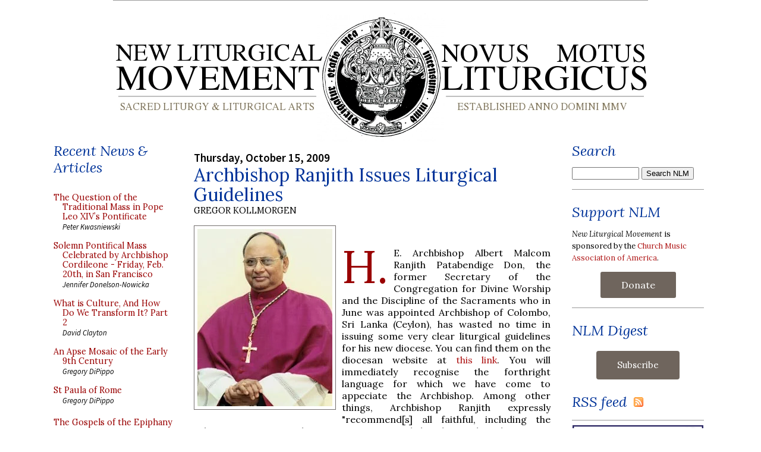

--- FILE ---
content_type: application/javascript
request_url: https://media.newliturgicalmovement.org/js/funraise-function.js
body_size: 454
content:
(function(f,u,n,r,a,i,s,e){var data={window:window,document:document,tag:"script",data:"funraise",orgId:f,uri:u,common:n,client:r,script:a};var scripts;var funraiseScript;data.window[data.data]=data.window[data.data]||[];if(data.window[data.data].scriptIsLoading||data.window[data.data].scriptIsLoaded)return;data.window[data.data].loading=true;data.window[data.data].push("init",data);scripts=data.document.getElementsByTagName(data.tag)[0];funraiseScript=data.document.createElement(data.tag);funraiseScript.async=true;funraiseScript.src=data.uri+data.common+data.script+"?orgId="+data.orgId;scripts.parentNode.insertBefore(funraiseScript,scripts)})('5e304148-3b20-4c18-b06c-912e1e84f18e','https://assets.funraise.io','/widget/common/2.0','/widget/client','/inject-form.js');

window.funraise.push('create', { form: 21562 });
window.funraise.push('config', { form: 21562 }, { 
    tags: "nlm_web",
});


--- FILE ---
content_type: application/javascript
request_url: https://media.newliturgicalmovement.org/update/posts1.js
body_size: 68685
content:
// API callback
saveobj({
  "kind": "blogger#postList",
  "nextPageToken": "CgkIFBjAyoDEvDMQ59WUBxgA",
  "items": [
    {
      "kind": "blogger#post",
      "id": "6536615879761442074",
      "blog": {
        "id": "15018727"
      },
      "published": "2026-01-28T16:30:00-05:00",
      "updated": "2026-01-28T16:30:00-05:00",
      "url": "https://www.newliturgicalmovement.org/2026/01/st-ambroses-hymn-for-st-agnes.html",
      "selfLink": "https://www.googleapis.com/blogger/v3/blogs/15018727/posts/6536615879761442074",
      "title": "St Ambrose’s Hymn for St Agnes",
      "content": "\u003cp class=\"dropcap\"\u003eIn honor of \u003ca href=\"https://www.newliturgicalmovement.org/2025/01/the-second-feast-of-st-agnes-liturgical.html\" target=\"_blank\"\u003ethe Second Feast of St Agnes\u003c/a\u003e, which is kept today in the Roman Rite, here is one of the very first Western hymns ever written in her honor, a work of St Ambrose (♰397). The Ambrosian Rite does not keep the Second Feast, but uses this hymn at both Vespers and Lauds of St Agnes on January 21st. It was never previously adopted at Rome itself, but in the post-Conciliar Liturgy of the Hours, it is assigned to Lauds.\u003c/p\u003eMost of the translation given here is by \u003ca href=\"https://kathleenpluth.com\" target=\"_blank\"\u003eKathleen Pluth\u003c/a\u003e. Hers was done for the Liturgy of the Hours, which omits the half or whole of several of Ambrose’s original stanzas. These omitted parts are printed in italics, as is the accompanying prose translation, my own, very much inferior work. The recording has the whole of the original text. \u003cdiv\u003e\u003cbr /\u003e\u003cdiv\u003e\u003cdiv class=\"separator\" style=\"clear: both; text-align: center;\"\u003e\u003ciframe allowfullscreen=\"\" class=\"BLOG_video_class\" height=\"300\" src=\"https://www.youtube.com/embed/tDKYt2LUQ_8\" width=\"400\" youtube-src-id=\"tDKYt2LUQ_8\"\u003e\u003c/iframe\u003e\u003cbr /\u003e\u003c/div\u003e\u003cdiv\u003e\u003ccenter\u003e\n\u003ctable border=\"1\"\u003e\n \u003ctbody\u003e\n\u003ctr valign=\"top\"\u003e\n  \u003ctd\u003e\u003cspan style=\"color: red;\"\u003eA\u003c/span\u003egnes, beatae virginis,\u003cbr /\u003enatalis est, quo spiritum\u003cbr /\u003ecaelo refudit debitum,\u003cbr /\u003epio sacrata sanguine\u003c/td\u003e\n  \u003ctd\u003eThe blessed virgin Agnes flies\u003cbr /\u003eback to her home above the skies.\u003cbr /\u003eWith love she gave her blood on earth\u003cbr /\u003eto gain a new celestial birth.\u003c/td\u003e\n \u003c/tr\u003e\n\u003ctr valign=\"top\"\u003e\n  \u003ctd\u003e\u003cspan style=\"color: red;\"\u003eM\u003c/span\u003eatura martyrio fuit,\u003cbr /\u003ematura nondum nuptiis;\u003cbr /\u003e\u003ci\u003enutabat in viris fides,\u003cbr /\u003ecedebat et fessus senex.\u003c/i\u003e\u003c/td\u003e\u003ctd\u003eMature enough to give her life,\u003cbr /\u003ethough still too young to be a wife,\u003cbr /\u003e\u003ci\u003ethe faith wavered in the men,\u003cbr /\u003eand the tired old man yielded.\u003c/i\u003e\u003c/td\u003e\n \u003c/tr\u003e\n\u003ctr valign=\"top\"\u003e\n  \u003ctd\u003e\u003ci\u003e\u003cspan style=\"color: red;\"\u003eM\u003c/span\u003eetu parentes territi\u003cbr /\u003eclaustrum pudoris auxerant;\u003cbr /\u003esolvit fores custodia\u003cbr /\u003efides teneri nescia.\u003c/i\u003e\u003c/td\u003e\u003ctd\u003e\u003ci\u003eHer parents struck with fear, had increased\u003cbr /\u003eguards of her virtue; the guardians open\u003cbr /\u003ethe doors, knowing not how to keep to\u003cbr /\u003etheir duty.\u003c/i\u003e\u003cbr /\u003e\u003c/td\u003e\n \u003c/tr\u003e\n\u003ctr valign=\"top\"\u003e\n  \u003ctd\u003e\u003cspan style=\"color: red;\"\u003eP\u003c/span\u003erodire quis nuptum putet;\u003cbr /\u003esic laeta vultu ducitur,\u003cbr /\u003e\u003ci\u003enovas viro ferens opes,\u003cbr /\u003edotata censu sanguinis. \u003c/i\u003e\u003c/td\u003e\u003ctd\u003ewhat joy she shows when death appears\u003cbr /\u003ethat one would think: her bridegroom nears!\u003cbr /\u003e\u003ci\u003ebringing new riches to her Husband\u003cbr /\u003eendowed with the price of blood.\u003c/i\u003e\u003c/td\u003e\n \u003c/tr\u003e\n\u003ctr valign=\"top\"\u003e\n  \u003ctd\u003e\u003cspan style=\"color: red;\"\u003e\n    \u003c/span\u003e\u003cspan style=\"color: red;\"\u003eA\u003c/span\u003eras nefandi numinis\u003cbr /\u003eadolere taedis cogitur,\u003cbr /\u003erespondet: Haud tales faces\u003cbr /\u003esumpsere Christi virgines;\u003c/td\u003e\n  \u003ctd\u003eHer captors lead her to the fire\u003cbr /\u003ebut she refuses their desire,\u003cbr /\u003e“For it is not such smold’ring brands\u003cbr /\u003eChrist’s virgins take into their hands.”\u003c/td\u003e\n \u003c/tr\u003e\n\u003ctr valign=\"top\"\u003e\n  \u003ctd\u003e\u003cspan style=\"color: red;\"\u003eH\u003c/span\u003eic ignis extinguit fidem,\u003cbr /\u003ehaec flamma lumen eripit:\u003cbr /\u003ehic, hic ferite, ut profluo\u003cbr /\u003ecruore restinguam focos.\u003c/td\u003e\n  \u003ctd\u003e“This flaming fire of pagan rite\u003cbr /\u003eextinguishes all faith and light.\u003cbr /\u003eThen stab me here, so that the flood\u003cbr /\u003emay overcome this hearth in blood.”\u003c/td\u003e\n \u003c/tr\u003e\n\u003ctr valign=\"top\"\u003e\n  \u003ctd\u003e\u003cspan style=\"color: red;\"\u003e\n    \u003c/span\u003e\u003cspan style=\"color: red;\"\u003eP\u003c/span\u003eercussa quam pompam tulit!\u003cbr /\u003eNam veste se totam tegens,\u003cbr /\u003e\u003ci\u003ecuram pudoris praestitit,\u003cbr /\u003ene quis retectam cerneret.\u003c/i\u003e\u003c/td\u003e\n  \u003ctd\u003eCourageous underneath the blows,\u003cbr /\u003eher death a further witness shows,\u003cbr /\u003e\u003ci\u003eshe took care of her modesty\u003cbr /\u003elest anyone see her uncovered.\u003c/i\u003e \u003c/td\u003e\n \u003c/tr\u003e\n\u003ctr valign=\"top\"\u003e\n  \u003ctd\u003e\u003cspan style=\"color: red;\"\u003e\n    \u003c/span\u003e\u003ci\u003e\u003cspan style=\"color: red;\"\u003eI\u003c/span\u003en morte vivebat pudor,\u003cbr /\u003evultumque texerat manu;\u003c/i\u003e\u003cbr /\u003eterram genu flexo petit,\u003cbr /\u003elapsu verecundo cadens.\u003c/td\u003e\n  \u003ctd\u003e\u003ci\u003eIn death, her modesty lived,\u003cbr /\u003eand she covered her face with her hand,\u003c/i\u003e\u003cbr /\u003efor as she falls she bends her knee\u003cbr /\u003eand wraps her robes in modesty.\u003c/td\u003e\n \u003c/tr\u003e\n\u003ctr valign=\"top\"\u003e\n  \u003ctd\u003e\u003cspan style=\"color: red;\"\u003e\n    \u003c/span\u003e\u003cspan style=\"color: red;\"\u003eG\u003c/span\u003eloria tibi, Domine,\u003cbr /\u003egloria Unigenito,\u003cbr /\u003euna cum sancto Spiritu\u003cbr /\u003ein sempiterna sæcula. \u003cspan style=\"color: red;\"\u003eA\u003c/span\u003emen.\u003c/td\u003e\n  \u003ctd\u003eO Virgin-born, all praises be\u003cbr /\u003eto You throughout eternity,\u003cbr /\u003eand unto everlasting days\u003cbr /\u003eto Father and the Spirit, praise. Amen.\u003c/td\u003e\n \u003c/tr\u003e\n\u003c/tbody\u003e\u003c/table\u003e\n\u003c/center\u003e\n\u003c/div\u003e\u003c/div\u003e\u003cdiv\u003eThe meter which St Ambrose uses here, the iambic dimeter, has eight syllables per line. The very first word of this hymn, “Agnes”, should be in the genitive (possessive) form “Agnetis”, but that would make for nine syllables. He therefore treats “Agnes” as if it were a Greek genitive ending in -es, from “Agne”, which means “holy, pure”, and is \u003ca href=\"https://www.youtube.com/watch?v=i-3h9TQ312c\"\u003every frequently used in the Byzantine liturgy\u003c/a\u003e to refer to the Virgin Mary. The Ambrosian Breviary changed the line to the more Latin “Agnetis almae virginis.”\u003c/div\u003e\u003c/div\u003e\u003cdiv\u003eKathleen Pluth has done over 150 versions of Latin hymns into English poetry, for the Adoremus Bulletin, Magnificat, and Word on Fire’s Liturgy of the Hours; this one was originally published in a collection of the lives of young Saints: \u003ca href=\"https://www.amazon.com/Radiate-More-Stories-Daring-Saints/dp/0764821474/ref=pd_aw_fbt_vft_none_img_sccl_1/140-2004703-8044736?pd_rd_w=ZcUDI&amp;content-id=amzn1.sym.f353d175-26fc-4776-8298-842dab47b290&amp;pf_rd_p=f353d175-26fc-4776-8298-842dab47b290&amp;pf_rd_r=R3CM9XJF9AXDEYXQNY4T&amp;pd_rd_wg=Klq1b&amp;pd_rd_r=415eff45-29ca-45cf-9c97-5a81cbc4b370&amp;pd_rd_i=0764821474&amp;psc=1&amp;fbclid=IwAR3blCPMIkSQLrUC3dGY3KZosS0WBnM3r05iTfhcCeyjbTBvZUyebQMgw98\"\u003eRadiate: More Stories of Daring Teen Saints\u003c/a\u003e. (It was also \u003ca href=\"https://www.chantcafe.com/2019/01/agnes-beatae-virginis/\" target=\"_blank\"\u003epublished on one of our sister sites, the Chant Café\u003c/a\u003e.) She has a license in Sacred Theology, and was formerly director of sacred music in a large parish and separately in a classical school. Our thanks to her for sharing her work on NLM.\u003c/div\u003e",
      "author": {
        "id": "13295638279418781125",
        "displayName": "Gregory DiPippo",
        "url": "https://www.blogger.com/profile/13295638279418781125",
        "image": {
          "url": "//www.blogger.com/img/blogger_logo_round_35.png"
        }
      },
      "replies": {
        "totalItems": "0",
        "selfLink": "https://www.googleapis.com/blogger/v3/blogs/15018727/posts/6536615879761442074/comments"
      },
      "labels": [
        "Ambrosian Rite",
        "feasts",
        "hymns",
        "Kathleen Pluth",
        "saints"
      ],
      "etag": "\"dGltZXN0YW1wOiAxNzY5NjM1ODAwMTExCm9mZnNldDogLTE4MDAwMDAwCg\""
    },
    {
      "kind": "blogger#post",
      "id": "6245991135764678335",
      "blog": {
        "id": "15018727"
      },
      "published": "2026-01-28T08:00:00-05:00",
      "updated": "2026-01-28T08:00:00-05:00",
      "url": "https://www.newliturgicalmovement.org/2026/01/the-question-of-traditional-mass-in.html",
      "selfLink": "https://www.googleapis.com/blogger/v3/blogs/15018727/posts/6245991135764678335",
      "title": "The Question of the Traditional Mass in Pope Leo XIV’s Pontificate",
      "content": "\u003cdiv class=\"separator\" style=\"clear: both; text-align: center;\"\u003e\u003ci\u003e\u003ca href=\"https://blogger.googleusercontent.com/img/b/R29vZ2xl/AVvXsEiFBzTMRwBeRv74Yp-PFI9WSFoO33Eoh5YSNdYjHiasXTVDcgFnWQ72ViqYpI9GpTtaN5d0UqMlD27xMhsKrHLJ5D9DrWI6OPR3-h_RqtqmkDUUH5Bc6FkL6UWr8CRqeaTxXtAQDxrCWJkP1sILqHjAa3oZIPr4uEOfgFs0PqeKRN1Kjmr-JQ-v/s5251/AP2I8619%20Assumption%20LatinMass%20Pasley%20Philly_smaller.jpg\" style=\"margin-left: 1em; margin-right: 1em;\"\u003e\u003cimg border=\"0\" data-original-height=\"3498\" data-original-width=\"5251\" height=\"267\" src=\"https://blogger.googleusercontent.com/img/b/R29vZ2xl/AVvXsEiFBzTMRwBeRv74Yp-PFI9WSFoO33Eoh5YSNdYjHiasXTVDcgFnWQ72ViqYpI9GpTtaN5d0UqMlD27xMhsKrHLJ5D9DrWI6OPR3-h_RqtqmkDUUH5Bc6FkL6UWr8CRqeaTxXtAQDxrCWJkP1sILqHjAa3oZIPr4uEOfgFs0PqeKRN1Kjmr-JQ-v/w400-h267/AP2I8619%20Assumption%20LatinMass%20Pasley%20Philly_smaller.jpg\" width=\"400\" /\u003e\u003c/a\u003e\u003c/i\u003e\u003c/div\u003e\u003ci\u003eA guest article by the Canon of Shaftesbury, who serves as a canonist in a major archdiocese.\u003cbr /\u003e\u003cbr /\u003e\u003c/i\u003e\u003cdiv class=\"dropcap\"\u003eWe find ourselves in the early days of Pope Leo XIV’s pontificate, and there are reasons for cautious optimism. Several signs suggest that the Holy Father wishes to address some of the more pressing challenges inherited from his predecessor.\u003c/div\u003e\u003cbr /\u003eAmong these is the thorny question of access to the Traditional Latin Mass (what was once called the Extraordinary Form or Tridentine Mass) and the restrictions imposed by \u003cem\u003eTraditiones Custodes\u003c/em\u003e.\u003cbr /\u003e\u003cbr /\u003eI approach this question with the disposition we ought to have toward any successor of Peter: giving the benefit of the doubt, assuming good faith, and trusting in his pastoral intentions. Thus far, I do not detect in Pope Leo XIV any ill will toward those attached to the Traditional Mass. Yet good intentions alone do not guarantee wise policy, and two proposals currently being discussed as potential ‘solutions’ to the current impasse give me serious pause. Both, I would argue, fail to address the underlying problems and may even compound them.\u003cbr /\u003e\u003cbr /\u003e\u003cdiv style=\"text-align: center;\"\u003e\u003cb\u003eThe Ordinariate Proposal: A Gilded Cage\u003c/b\u003e\u003c/div\u003eThe first proposal involves creating some form of personal ordinariate to oversee communities attached to the Traditional Mass. This has a certain administrative logic to it: provide a dedicated structure, remove these communities from the direct oversight of potentially hostile diocesan bishops, and create a stable canonical framework for their existence.\u003cbr /\u003e\u003cbr /\u003eBut this apparent solution conceals a fundamental problem: it would create a liturgical ghetto. The genius of Pope Benedict XVI’s \u003cem\u003eSummorum Pontificum \u003c/em\u003ewas precisely that it refused this ghettoization. Pope Benedict recognized the Traditional Mass not as some exotic rite requiring special permissions and separate hierarchical structures, but as part of the Roman Rite itself: never abrogated, always legitimate, and available as a right to the faithful and to priests. The ordinary-extraordinary form distinction was meant to emphasize continuity, not division. It acknowledged that the Church prays in two forms of the same rite, both equally Roman, both equally Catholic.\u003cbr /\u003e\u003cbr /\u003eAn ordinariate structure, by contrast, would effectively declare: ‘This Mass is so problematic, so divisive, so other, that it cannot exist within normal diocesan structures.’ It would enshrine in canon law the very separation that Pope Benedict sought to overcome. Worse still, it would do nothing to address the problem of hostile bishops. In fact, it might embolden them. A bishop who has shown himself ungenerous—or outright antagonistic—toward the faithful attached to the Traditional Mass would simply have his prejudices validated: ‘See, these people and their liturgy are so different they need their own separate structure. They don’t really belong here.’\u003cbr /\u003e\u003cbr /\u003eThe faithful would be protected, perhaps, but at the cost of being formally marginalized. This is not a solution; it is an institutionalized retreat.\u003cbr /\u003e\u003cbr /\u003e\u003cdiv style=\"text-align: center;\"\u003e\u003cb\u003eThe “Reform of the Reform”: Necessary but Insufficient\u003c/b\u003e\u003c/div\u003eThe second proposal focuses on improving celebrations of the \u003cem\u003eNovus Ordo\u003c/em\u003e; what is often called the ‘reform of the reform.’ Proponents argue that if the Ordinary Form were celebrated with greater reverence, solemnity, and attention to the sacred, many of the concerns driving people toward the Traditional Mass would dissipate.\u003cbr /\u003e\u003cbr /\u003eThis is not entirely wrong. Much of what ails Catholic liturgy today stems not from the \u003cem\u003eNovus Ordo \u003c/em\u003eitself in its official form, but from the liberties, innovations, and abuses that have become routine in its celebration. A more reverent \u003cem\u003eNovus Ordo\u003c/em\u003e: celebrated \u003cem\u003ead orientem\u003c/em\u003e, with Gregorian chant, in Latin where appropriate, with careful attention to rubrics, etc. This would undoubtedly be a vast improvement over what many Catholics experience on a typical Sunday.\u003cbr /\u003e\u003cbr /\u003eBut this approach, while laudable, does not go far enough. It treats the problem as primarily one of implementation when there are also questions of structure and theology embedded in the rite itself.\u003cbr /\u003e\u003cbr /\u003eThe \u003cem\u003eNovus Ordo \u003c/em\u003ewas not the product of organic liturgical development but of committee design. This is not a polemical claim but a historical fact. The post-Vatican II liturgical reform, whatever its intentions, created a rite that was substantially different from what preceded it; not through the gradual, Spirit-guided evolution that characterized liturgical development for centuries, but through deliberate committee construction in a remarkably short period of time.\u003cbr /\u003e\u003cbr /\u003ePope Benedict XVI himself was deeply aware of this problem. In his writings both as Cardinal Ratzinger and as Pope, he expressed concerns about the rupture in liturgical continuity and the dangers of treating the liturgy as something we construct rather than something we receive. His whole project in \u003cem\u003eSummorum Pontificum \u003c/em\u003ewas, in part, to restore that sense of organic continuity.\u003cbr /\u003e\u003cbr /\u003eMore troubling still is the way the \u003cem\u003eNovus Ordo\u003c/em\u003e, in its typical celebration, places the priest at the center of the liturgical action. The structure of the rite, particularly when celebrated \u003cem\u003eversus populum\u003c/em\u003e, tends to make the priest’s personality, choices, and even charisma central to the experience. The priest becomes, whether he wishes it or not, a kind of performer. The liturgy becomes, to a troubling degree, \u003cem\u003ehis \u003c/em\u003ecreation.\u003cbr /\u003e\u003cbr /\u003eThis is not to say that priests celebrating the \u003cem\u003eNovus Ordo \u003c/em\u003eare acting in bad faith or that Christ cannot be encountered there; of course He can and is. But the structure of the rite makes the centrality of Christ dependent on the priest’s willingness and ability to efface himself, to suppress his own personality, to resist the temptation to innovate or ‘personalize’ the liturgy.\u003cbr /\u003e\u003cbr /\u003eIn the Traditional Mass, by contrast, the priest’s personality is structurally suppressed. Facing the same direction as the people, following a more fixed and detailed rubrical structure, praying large portions of the Mass quietly, the priest becomes almost anonymous; a mediator rather than a protagonist. Christ is at the center not because the priest is particularly holy or particularly skilled, but because the structure of the rite itself directs all attention away from the priest and toward the altar, toward the sacrifice, toward the Lord.\u003cbr /\u003e\u003cbr /\u003eIt is no accident that so many churches built or renovated in the Novus Ordo era look like stadiums or auditoriums rather than sacred spaces. If the liturgy is fundamentally about what the priest does, about the community’s celebration, about active participation understood primarily as external activity, then the architectural logic follows: create a space where everyone can see the action, where the priest is visible and audible to all, where the focus is on the human gathering rather than on the divine presence.\u003cbr /\u003e\u003cbr /\u003eA more reverent celebration of the \u003cem\u003eNovus Ordo \u003c/em\u003ecan mitigate some of these problems, but it cannot fully overcome them without structural changes so substantial that we would be, in effect, creating a different rite.\u003cbr /\u003e\u003cbr /\u003e\u003cdiv style=\"text-align: center;\"\u003e\u003cb\u003eThe Pastoral Ends\u003c/b\u003e\u003c/div\u003eThe real solution is not complicated, though it requires courage and perhaps a willingness to disappoint certain constituencies who have grown attached to the restrictions of \u003cem\u003eTraditiones Custodes\u003c/em\u003e. The solution is to return to the dispensation of \u003cem\u003eSummorum Pontificum\u003c/em\u003e. Pope Benedict’s \u003cem\u003emotu proprio \u003c/em\u003ewas wise precisely because it addressed all the problems that the current proposals fail to solve:\u003cbr /\u003e\u003cbr /\u003e1. It dealt with hostile bishops. By establishing that priests have a right to celebrate the Traditional Mass without needing episcopal permission, and that faithful have a right to request it, Pope Benedict removed the question from the realm of episcopal whim and placed it on firmer canonical ground. A bishop could not simply forbid what the universal law of the Church permitted.\u003cbr /\u003e\u003cbr /\u003e2. It refused ghettoization. By insisting on the ordinary-extraordinary form distinction, Pope Benedict kept the Traditional Mass within the normal life of dioceses and parishes. It was not an exotic import requiring special structures, but part of the Church’s living tradition. \u003cbr /\u003e\u003cbr /\u003e3. It respected the freedom of the faithful. Pope Benedict understood that the faithful have a right (not merely a privilege) to access the Church’s liturgical heritage. The liturgy is not the property of bishops or popes to manipulate at will, but a sacred trust handed down through generations.\u003cbr /\u003e\u003cbr /\u003e4. It created space for mutual enrichment. Pope Benedict hoped that the two forms of the Roman Rite would enrich each other: that the reverence and sacral character of the old would influence the new, while the new rite would encourage Catholics to engage actively with the liturgy, to better understand the texts, and to participate vocally in their appointed parts. These devotional habits, once cultivated, naturally enhance one’s experience of the traditional rite as well. But for this enrichment to work, it requires proximity, not separation.\u003cbr /\u003e\u003cbr /\u003e\u003cdiv style=\"text-align: center;\"\u003e\u003cb\u003eConclusion\u003c/b\u003e\u003c/div\u003ePope Leo XIV faces a difficult situation, and I do not envy him the task of navigating these troubled liturgical waters. But the path forward should not require novel structures or half-measures. Pope Benedict XVI, in his wisdom, already showed us the way. \u003cem\u003eSummorum Pontificum \u003c/em\u003ewas not perfect (no merely human legislation ever is) but it was fundamentally sound in its principles and generous in its pastoral vision.\u003cbr /\u003e\u003cbr /\u003eWhat is needed now is not innovation but restoration: restoration of the freedom Pope Benedict granted, restoration of trust in the faithful, restoration of confidence that the Church is big enough to hold both forms of her Roman liturgical tradition without one threatening the other.\u003cbr /\u003e\u003cbr /\u003eThe Traditional Mass is not a problem to be managed or a crisis to be solved. It is a gift to be received, a treasure to be preserved, and a heritage to be passed on. The sooner we return to treating it as such, the sooner we can move past these exhausting controversies and return to the real work of the Church: the sanctification of souls and the worship of Almighty God.\u003cbr /\u003e\u003cp\u003e\u003c/p\u003e",
      "author": {
        "id": "02068005370670549612",
        "displayName": "Peter Kwasniewski",
        "url": "https://www.blogger.com/profile/02068005370670549612",
        "image": {
          "url": "//www.blogger.com/img/blogger_logo_round_35.png"
        }
      },
      "replies": {
        "totalItems": "0",
        "selfLink": "https://www.googleapis.com/blogger/v3/blogs/15018727/posts/6245991135764678335/comments"
      },
      "labels": [
        "mutual enrichment",
        "Ordinariate",
        "Pope Leo XIV",
        "reform of the reform",
        "Summorum Pontificum",
        "Traditionis Custodes"
      ],
      "etag": "\"dGltZXN0YW1wOiAxNzY5NjA1MjAwMTE2Cm9mZnNldDogLTE4MDAwMDAwCg\""
    },
    {
      "kind": "blogger#post",
      "id": "2533694961533782467",
      "blog": {
        "id": "15018727"
      },
      "published": "2026-01-27T16:15:00-05:00",
      "updated": "2026-01-27T16:15:00-05:00",
      "url": "https://www.newliturgicalmovement.org/2026/01/solemn-pontifical-mass-celebrated-by.html",
      "selfLink": "https://www.googleapis.com/blogger/v3/blogs/15018727/posts/2533694961533782467",
      "title": "Solemn Pontifical Mass Celebrated by Archbishop Cordileone - Friday, Feb. 20th, in San Francisco",
      "content": "\u003cdiv class=\"dropcap\"\u003eStart \u003ca href=\"https://www.vaticannews.va/en/vatican-city/news/2026-01/year-saint-francis-indulgence-assisi.html\" target=\"_blank\"\u003ethe jubilee year of St Francis\u003c/a\u003e with a pilgrimage to his city! All are cordially invited to attend a Solemn Pontifical Mass in the \u003ci\u003eusus antiquior\u003c/i\u003e which will be celebrated by His Excellency Salvatore J. Cordileone, Archbishop of San Francisco, on Friday, February 20th, the Friday after Ash Wednesday, at the National Shrine of St. Francis of Assisi in San Francisco. The Mass will begin at 6:30 p.m.; the shrine is located at 610 Vallejo Street.&\u003c/div\u003e\u003cp\u003eThe Archbishop’s Schola will be there to sing the Byrd \u003ci\u003eMass for Four Voices\u003c/i\u003e, Byrd’s \u003ci\u003eEmendemus in Melius\u003c/i\u003e, and Frank La Rocca’s \u003ci\u003eMiserere\u003c/i\u003e, alongside all the proper chants. Join us for a reception following the Mass, where you’ll have the opportunity to gain a plenary indulgence for visiting the Shrine as a group (\u003ca href=\"https://shrinesf.org/the-pardon-of-assisi/\"\u003edetails on the indulgence here\u003c/a\u003e).\u003c/p\u003e\u003cp\u003eSt. Francis, pray for us!\u003c/p\u003e\u003cdiv class=\"separator\" style=\"clear: both; text-align: center;\"\u003e\u003ca href=\"https://blogger.googleusercontent.com/img/b/R29vZ2xl/AVvXsEhq7tI9a_v-3KsUroG3mpmk1o7KZdS0UisbPkhEbfM5Q5ePn2GJI3rKyE_GnqTIIf-LeczRY16n5gvFgzfUJp0yn6Yh3AYIO2K50GSQT12wwtLMXWj2-BzDi872nWefTRUT4yRth07PLKf3UaDBU5NeBg34VYflBktgAtGj_jRWoqYk7g0hguM2/s1536/IMG_0770.png\" style=\"margin-left: 1em; margin-right: 1em;\"\u003e\u003cimg border=\"0\" data-original-height=\"1536\" data-original-width=\"1024\" height=\"480\" src=\"https://blogger.googleusercontent.com/img/b/R29vZ2xl/AVvXsEhq7tI9a_v-3KsUroG3mpmk1o7KZdS0UisbPkhEbfM5Q5ePn2GJI3rKyE_GnqTIIf-LeczRY16n5gvFgzfUJp0yn6Yh3AYIO2K50GSQT12wwtLMXWj2-BzDi872nWefTRUT4yRth07PLKf3UaDBU5NeBg34VYflBktgAtGj_jRWoqYk7g0hguM2/w266-h400/IMG_0770.png\" width=\"319\" /\u003e\u003c/a\u003e\u003c/div\u003e\u003cp\u003e\u003c/p\u003e",
      "author": {
        "id": "03835492797115094636",
        "displayName": "Jennifer Donelson-Nowicka",
        "url": "https://www.blogger.com/profile/03835492797115094636",
        "image": {
          "url": "//blogger.googleusercontent.com/img/b/R29vZ2xl/AVvXsEh8Cg8xUyLrZZDN9cXtwIISQpxIrysocjpBi0m_MGAZScjpmxLqTA2CJlfy-uk7UsRmbACyeV4kNEmJ-Wjh92zMKFBgOaYfNk7exobEt8gNR3OwrT-KIzFDpx0aVnk-Hw/s45-c/image.jpg"
        }
      },
      "replies": {
        "totalItems": "0",
        "selfLink": "https://www.googleapis.com/blogger/v3/blogs/15018727/posts/2533694961533782467/comments"
      },
      "labels": [
        "Archbishop Cordileone",
        "Pontifical High Mass"
      ],
      "etag": "\"dGltZXN0YW1wOiAxNzY5NTQ4NTAwMTE2Cm9mZnNldDogLTE4MDAwMDAwCg\""
    },
    {
      "kind": "blogger#post",
      "id": "583271875261948432",
      "blog": {
        "id": "15018727"
      },
      "published": "2026-01-27T07:00:00-05:00",
      "updated": "2026-01-27T07:00:00-05:00",
      "url": "https://www.newliturgicalmovement.org/2026/01/what-is-culture-and-how-do-we-transform_0300162268.html",
      "selfLink": "https://www.googleapis.com/blogger/v3/blogs/15018727/posts/583271875261948432",
      "title": "What is Culture, And How Do We Transform It? Part 2",
      "content": "\u003cp class=\"dropcap\"\u003eThis is the second of three articles exploring the Catholic understanding of culture. Last week, \u003ca href=\"https://www.newliturgicalmovement.org/2026/01/what-is-culture-and-how-do-we-transform.html\" target=\"_blank\"\u003ein the first instalment\u003c/a\u003e, I defined culture as the emergent pattern of activity in a society that manifests and sustains its core beliefs and values, showing how it both reflects and shapes worldviews&nbsp;–&nbsp;making it a vital battleground for Christians to transform toward beauty, love, and faith, especially in issues like the fight against abortion. This time, I will examine how freedom, as the capacity to act in accordance with the common good, underpins a truly beautiful Christian culture, allowing nations to express love in their unique ways while drawing from shared eternal principles.\u003c/p\u003e\u003cp class=\"dropcap\"\u003e\u003c/p\u003e\u003ctable align=\"center\" cellpadding=\"0\" cellspacing=\"0\" class=\"tr-caption-container\" style=\"margin-left: auto; margin-right: auto;\"\u003e\u003ctbody\u003e\u003ctr\u003e\u003ctd style=\"text-align: center;\"\u003e\u003ca href=\"https://blogger.googleusercontent.com/img/a/AVvXsEhdaI3z5inFjQCH_eX0VBuQcCveTC3_MC8JC2jH6s6pnJaViGB1c5NaqNWOlG18Vbk4Xjt8djoatzJevCIln18pcP0A56SeorGbkUAOZaVTLz5HLrQuXIZ1EGryQ4DWNOo1_Zf34bmgGXbhWGXp9fZsh_cw5Fj1XCy_CCu8o7g-rvu2MJfe4NK27A\" style=\"margin-left: auto; margin-right: auto;\"\u003e\u003cimg alt=\"\" data-original-height=\"971\" data-original-width=\"1456\" height=\"267\" src=\"https://blogger.googleusercontent.com/img/a/AVvXsEhdaI3z5inFjQCH_eX0VBuQcCveTC3_MC8JC2jH6s6pnJaViGB1c5NaqNWOlG18Vbk4Xjt8djoatzJevCIln18pcP0A56SeorGbkUAOZaVTLz5HLrQuXIZ1EGryQ4DWNOo1_Zf34bmgGXbhWGXp9fZsh_cw5Fj1XCy_CCu8o7g-rvu2MJfe4NK27A=w400-h267\" width=\"400\" /\u003e\u003c/a\u003e\u003c/td\u003e\u003c/tr\u003e\u003ctr\u003e\u003ctd class=\"tr-caption\" style=\"text-align: justify;\"\u003e\nPrinceton University Graduate College, designed by Ralph Adams Cram (American), 1913; \u003ca href=\"https://commons.wikimedia.org/w/index.php?curid=135655772\" target=\"_blank\"\u003eimage from Wikimedia Commons\u003c/a\u003e by Zeete, \u003ca href=\"https://creativecommons.org/licenses/by-sa/4.0/deed.en\" target=\"_blank\"\u003eCC BY-SA 4.0\u003c/a\u003e\u003c/td\u003e\u003c/tr\u003e\u003c/tbody\u003e\u003c/table\u003e\u003cp\u003e\u003c/p\u003e\u003cp data-pm-slice=\"1 1 []\" style=\"text-align: center;\"\u003e\u003cstrong\u003eFreedom, love, and the culture of nations\u003c/strong\u003e\u003c/p\u003e\u003cp\u003eLove is by nature freely given (the moment we are compelled to love, it is no longer love!). Therefore, freedom - the freedom to love God and neighbor - is a necessary condition for a beautiful culture.\u003c/p\u003e\u003cp\u003eWhat is freedom? Many feel that freedom is simply the absence of constraint and compulsion. That is part of it, but the traditional approach has a deeper understanding. In the traditional understanding, freedom is best understood as \u003cem\u003ethe capacity to choose the practicable best\u003c/em\u003e. ‘Practicable’ here means what can be put into practice.\u003c/p\u003e\u003cp\u003eTherefore, three components must be present for us to be fully free and to choose the best course.\u003c/p\u003e\u003cp\u003eThe first component is the absence of constraint or compulsion; the second is a full knowledge of what is best for us; and the third is the power to act in accordance with what is best.\u003c/p\u003e\u003cp\u003eThe good that is best for each of us in the context of a society is known as the ‘common good’. When we act in accordance with the common good, we also do what is best for ourselves. In the proper order of things, the personal and common good are never in conflict. The most obvious guides to seeking the common good are the moral law and the principles of justice prescribed by Christ’s Church. All authentic and beautiful Christian cultures emerge from the freely taken actions of the members of society toward the common good.\u003c/p\u003e\u003cp\u003eIt is in the interest of a Christian society, therefore, to promote freedom by a system of laws that are just, and so give security to the individual to act in accordance with the freedom to be moral and good. Such a system of laws would, in part, be designed to prevent interference with others' freedom. The state also encourages the formation of its citizens or subjects through an education that will help them to know the common good. The state fulfils its role by enabling effective teachers, especially parents, to teach well. If these conditions are satisfied, a culture of beauty will emerge naturally and organically from the bottom up.\u003c/p\u003e\u003cp\u003eAnalogously, and regarding supporting the fine arts, I believe it is better to strive to create the conditions that promote the freedom to pursue art as a career than to impose the elitist vision of what art ought to look like onto people from the top down. In this context, the freedom afforded to an artist is understood as imparting knowledge of what forms of art might benefit society, as well as the skills, means, and inclination to create it. As a general rule, a top-down rigid imposition of artistic standards almost always restricts freedom and undermines the chance of creating an authentically beautiful culture.&nbsp;\u003c/p\u003e\u003cp\u003e\u003c/p\u003e\u003ctable align=\"center\" cellpadding=\"0\" cellspacing=\"0\" class=\"tr-caption-container\" style=\"margin-left: auto; margin-right: auto;\"\u003e\u003ctbody\u003e\u003ctr\u003e\u003ctd style=\"text-align: center;\"\u003e\u003ca href=\"https://blogger.googleusercontent.com/img/a/AVvXsEjIpac7sIMjJdb5bDJyxrRjJ2qgHE5jnAM5RVUr2bCZSOC2rEFc-JCy5Nd5kT1_3xtF1rtfvuQNCApSfrGBYVdreiKaMvSG9o6ykb79Wbu5bDUi1zdQMXSUm9zojPBDsQ5bRMwVv3n2FDdvn4VtxGEamXEXckBcvNAlNpw6uRekS8wQzpKcq_JXaw\" style=\"margin-left: auto; margin-right: auto;\"\u003e\u003cimg alt=\"\" data-original-height=\"929\" data-original-width=\"1456\" height=\"255\" src=\"https://blogger.googleusercontent.com/img/a/AVvXsEjIpac7sIMjJdb5bDJyxrRjJ2qgHE5jnAM5RVUr2bCZSOC2rEFc-JCy5Nd5kT1_3xtF1rtfvuQNCApSfrGBYVdreiKaMvSG9o6ykb79Wbu5bDUi1zdQMXSUm9zojPBDsQ5bRMwVv3n2FDdvn4VtxGEamXEXckBcvNAlNpw6uRekS8wQzpKcq_JXaw=w400-h255\" width=\"400\" /\u003e\u003c/a\u003e\u003c/td\u003e\u003c/tr\u003e\u003ctr\u003e\u003ctd class=\"tr-caption\" style=\"text-align: center;\"\u003eWillard Straight Hall, Cornell Univeristy, designed by William Adams Delano,1925\u003c/td\u003e\u003c/tr\u003e\u003c/tbody\u003e\u003c/table\u003e\u003cp data-pm-slice=\"1 1 []\"\u003eA society’s pattern of positive law (those laws created by human government) will inevitably be different from one nation to another, even for nations seeking to create laws for all the right reasons. The truths of the natural law, which inform positive law, are eternal and universal principles. Still, this universality of the principles does not mean that human society immediately and uniformly comes to know and apply them in exactly the same way everywhere. Human knowledge must progress slowly, in stages, step by step, and organically, or else it is not a true “human society” at all. It does so through trial and error, gradually seeing what works best.  Therefore, until the end times, each society will take a different path towards this knowledge.\u003c/p\u003e\u003cp\u003eThe good Christian society recognizes the difficulty of knowing fully and applying well the universal principles of the natural law, and thus, the good Christian society seeks the aid of revealed truth, which is Tradition (that is, Christian Revelation), and the experience of past laws to help guide reason. God revealed truths for two reasons, St Thomas Aquinas tells us, first because some truths are beyond the grasp of reason (for example, the Trinity, the Incarnation, the resurrection of the body); and second, God also revealed moral truths that, although part of the natural law and accessible to natural reason, would “only be discovered by a few, and that after a long time, and with the admixture of errors” (ST Ia Q1,1 co.). Arising from this, there are two important reasons why the pattern of exercising freedom will differ from one Christian nation to another. First, principles that are well understood can still be applied in different ways across societies without contravening them; second, knowledge or understanding of a principle is unlikely to be perfect or complete and will vary from nation to nation, each believing it knows best.\u003c/p\u003e\u003cp\u003eAccordingly, different Christian nations are free to observe the experience of other nations, imitate what is best in them, and adopt what is beautiful and good from them. This way, in the proper order of things, each nation is part of a family of distinct and autonomous nations, each helping the other to find what is best.\u003c/p\u003e\u003cp\u003e\u003c/p\u003e\u003ctable align=\"center\" cellpadding=\"0\" cellspacing=\"0\" class=\"tr-caption-container\" style=\"margin-left: auto; margin-right: auto;\"\u003e\u003ctbody\u003e\u003ctr\u003e\u003ctd style=\"text-align: center;\"\u003e\u003ca href=\"https://blogger.googleusercontent.com/img/a/AVvXsEhE8tnvMcDJjxH70rpLkSqZDP26aRjd3B5IoaKDfUH-eKufKWI6XBUyglG4uTtzbX3gpi03j4478pigsiKm5MWQP3bed0swbGw7O68ja5Fyq2kPTLsJpqz_aqq1Sug-OLi6nTKJMGd7M0kdQR4TJDrT0tUf5T0Fy9T-FDs959aLdF5Z_YukoiaxWg\" style=\"margin-left: auto; margin-right: auto;\"\u003e\u003cimg alt=\"\" data-original-height=\"1211\" data-original-width=\"1456\" height=\"332\" src=\"https://blogger.googleusercontent.com/img/a/AVvXsEhE8tnvMcDJjxH70rpLkSqZDP26aRjd3B5IoaKDfUH-eKufKWI6XBUyglG4uTtzbX3gpi03j4478pigsiKm5MWQP3bed0swbGw7O68ja5Fyq2kPTLsJpqz_aqq1Sug-OLi6nTKJMGd7M0kdQR4TJDrT0tUf5T0Fy9T-FDs959aLdF5Z_YukoiaxWg=w400-h332\" width=\"400\" /\u003e\u003c/a\u003e\u003c/td\u003e\u003c/tr\u003e\u003ctr\u003e\u003ctd class=\"tr-caption\" style=\"text-align: justify;\"\u003eKeble College, Oxford, England, designed by William Butterfield, 1870. \u003ca href=\"https://commons.wikimedia.org/w/index.php?curid=1286286\" target=\"_blank\"\u003eImage from Wikimedia Commons\u003c/a\u003e by Diliff, \u003ca href=\"https://creativecommons.org/licenses/by/2.5/deed.en\" target=\"_blank\"\u003eCC BY 2.5\u003c/a\u003e\u003c/td\u003e\u003c/tr\u003e\u003c/tbody\u003e\u003c/table\u003e\u003cp\u003e\u003c/p\u003e\u003cp data-pm-slice=\"1 1 []\"\u003eAs already stated, a culture is a sign of the society’s core values that produce it, and is beautiful to the degree that it is Christian. We should be aware that this is true even in societies or countries that would not think of themselves as Christian. An Islamic nation, for example, has a beautiful culture to the degree that its culture is consistent with an expression of Christian truths, even when those truths are communicated to them by the Koran or through the discernment of natural law.\u003c/p\u003e\u003cp\u003eFurthermore, the Christian characteristics of different cultures connect them to one another, and the national expressions of that Christian faith, manifested in characteristic patterns of loving interaction and free behavior, distinguish these cultures.\u003c/p\u003e\u003cp\u003eSo, for example, the United States began as a nation that adopted and then adapted a system of law from the English constitutional tradition. The English constitutional tradition is a system of laws,  rooted in Christian values yet expressed in a characteristically English way that is quite different from that of its neighbor, France. Over time, the American legal system developed its own national characteristics, while still owing much to its English origins, but now expressed in a characteristically American way. If American culture is to be transformed so that it may be once more one of beauty, it will assert the importance of America as a distinct nation with characteristic values that are simultaneously Christian and of a particular American-English expression. As such, one would expect similarities between English and American cultures, and a natural tendency for developments in one nation to inform those in the other. We see, for example, that in the latter part of the 19th and early 20th centuries, American churches and universities were modelled on the English Neo-Gothic style. They even hired English architects to build them, but an American character quickly emerged in their neo-Gothic architecture. While Princeton and Oxford share similarities, they also differ. One reflects America, while the other reflects England.\u003c/p\u003e\u003cp\u003eIn citing the above example, I should clarify that I am referring to the Princeton and Oxford buildings constructed before the widespread rejection of Christian values in American and British culture, which took hold strongly after the Second World War. In both nations, many institutions, especially universities, lost a sense of the importance of the Christian faith and rejected traditional forms and Christian culture generally. Many of the newer buildings on the campuses, reflecting this anti-Christian worldview, are ugly in my opinion.\u003c/p\u003e\u003cp\u003e\u003c/p\u003e\u003ctable align=\"center\" cellpadding=\"0\" cellspacing=\"0\" class=\"tr-caption-container\" style=\"margin-left: auto; margin-right: auto;\"\u003e\u003ctbody\u003e\u003ctr\u003e\u003ctd style=\"text-align: center;\"\u003e\u003ca href=\"https://blogger.googleusercontent.com/img/a/AVvXsEidhhJvKeHqOjr85UgPlnlk4OfZ5B9Vk73H7YjNbHy00iykDlr0dIbLEkkdnLS7zp3w6Abfc33XJDmYD2HMEdUyGNMAZrwwckSzKX7ePii1vqkfjFLNOccI_1bzKoJaLoqdfISYUZUqTlfeybYvPVR0lMbm_6QYcXj9Mk2yIIFeDiPYhWvlYTD6cg\" style=\"margin-left: auto; margin-right: auto;\"\u003e\u003cimg alt=\"\" data-original-height=\"918\" data-original-width=\"1287\" height=\"285\" src=\"https://blogger.googleusercontent.com/img/a/AVvXsEidhhJvKeHqOjr85UgPlnlk4OfZ5B9Vk73H7YjNbHy00iykDlr0dIbLEkkdnLS7zp3w6Abfc33XJDmYD2HMEdUyGNMAZrwwckSzKX7ePii1vqkfjFLNOccI_1bzKoJaLoqdfISYUZUqTlfeybYvPVR0lMbm_6QYcXj9Mk2yIIFeDiPYhWvlYTD6cg=w400-h285\" width=\"400\" /\u003e\u003c/a\u003e\u003c/td\u003e\u003c/tr\u003e\u003ctr\u003e\u003ctd class=\"tr-caption\" style=\"text-align: justify;\"\u003eMitchell Tower (1901-8), University of Chicago, Shepley, Rutan &amp; Coolidge, architects. Modeled after the Magdalen Tower (1492–1508), Oxford University. \u003ca href=\"https://commons.wikimedia.org/w/index.php?curid=7757295\" target=\"_blank\"\u003eImage from Wikimedia Commons\u003c/a\u003e, \u003ca href=\"https://creativecommons.org/licenses/by-sa/3.0/deed.en\" target=\"_blank\"\u003eCC BY-SA 3.0\u003c/a\u003e.\u003c/td\u003e\u003c/tr\u003e\u003c/tbody\u003e\u003c/table\u003e\u003cp\u003e\u003c/p\u003e\u003cfigcaption class=\"image-caption\" data-pm-slice=\"1 1 [&quot;captionedImage&quot;,null]\"\u003eOh dear… here is the Princeton University Art Museum, which opened in November 2025.\u003c/figcaption\u003e\u003cp\u003e\u003c/p\u003e\u003ctable align=\"center\" cellpadding=\"0\" cellspacing=\"0\" class=\"tr-caption-container\" style=\"margin-left: auto; margin-right: auto;\"\u003e\u003ctbody\u003e\u003ctr\u003e\u003ctd style=\"text-align: center;\"\u003e\u003ca href=\"https://blogger.googleusercontent.com/img/a/AVvXsEg5yOe7yZeY6qSQsX2M3VF43kJi00_qI8U52OVv1gUxgnI2p0MlN2eGEQBuszP0Tzn0Vl3RTZwzXm8VhdZF7F6fFSU9Vi4nLhKWSw7LxEdD-HKciaiy3dCvpiDS3yjb0i2g_vHlXLM0P-o2aGeCJT_Cq553aEHrSUrgJKytCBLX9nV5Ji0clL4loA\" style=\"margin-left: auto; margin-right: auto;\"\u003e\u003cimg alt=\"\" data-original-height=\"757\" data-original-width=\"1456\" height=\"208\" src=\"https://blogger.googleusercontent.com/img/a/AVvXsEg5yOe7yZeY6qSQsX2M3VF43kJi00_qI8U52OVv1gUxgnI2p0MlN2eGEQBuszP0Tzn0Vl3RTZwzXm8VhdZF7F6fFSU9Vi4nLhKWSw7LxEdD-HKciaiy3dCvpiDS3yjb0i2g_vHlXLM0P-o2aGeCJT_Cq553aEHrSUrgJKytCBLX9nV5Ji0clL4loA=w400-h208\" width=\"400\" /\u003e\u003c/a\u003e\u003c/td\u003e\u003c/tr\u003e\u003ctr\u003e\u003ctd class=\"tr-caption\" style=\"text-align: justify;\"\u003e\nPrinceton University Art Museum, 2025, already known locally as ‘the concrete air conditioning unit’; \u003ca href=\"https://commons.wikimedia.org/wiki/File:Princeton_University_Art_Museum.jpg\" target=\"_blank\"\u003eImage from Wikimedia Commons\u003c/a\u003e by Kenneth C. Zirkel, \u003ca href=\"https://creativecommons.org/licenses/by/4.0/deed.en\" target=\"_blank\"\u003eCC BY 4.0\u003c/a\u003e\u003c/td\u003e\u003c/tr\u003e\u003c/tbody\u003e\u003c/table\u003e\u003cp\u003e\u003c/p\u003e",
      "author": {
        "id": "07041908477492455609",
        "displayName": "David Clayton",
        "url": "https://www.blogger.com/profile/07041908477492455609",
        "image": {
          "url": "//blogger.googleusercontent.com/img/b/R29vZ2xl/AVvXsEhFQ93mtUtClRfewm7PRZYARYGwDhpB8ETT_qcV575TYWkEyY13VHSsl6WtgCF_P4eZM_slN1clAM_L4Lmz5OLdxrbotyED59JKexsJEaJGejbewQnQOqmr5o6Pa_M6hw/s45-c/P1010362.JPG"
        }
      },
      "replies": {
        "totalItems": "0",
        "selfLink": "https://www.googleapis.com/blogger/v3/blogs/15018727/posts/583271875261948432/comments"
      },
      "labels": [
        "Catholic culture",
        "David Clayton"
      ],
      "etag": "\"dGltZXN0YW1wOiAxNzY5NTE1MjAwMTExCm9mZnNldDogLTE4MDAwMDAwCg\""
    },
    {
      "kind": "blogger#post",
      "id": "6318763314883424618",
      "blog": {
        "id": "15018727"
      },
      "published": "2026-01-26T17:00:00-05:00",
      "updated": "2026-01-26T17:01:27-05:00",
      "url": "https://www.newliturgicalmovement.org/2026/01/an-apse-mosaic-of-early-9th-century.html",
      "selfLink": "https://www.googleapis.com/blogger/v3/blogs/15018727/posts/6318763314883424618",
      "title": "An Apse Mosaic of the Early 9th Century",
      "content": "\u003cp class=\"dropcap\"\u003eHere is an interesting thing I happened to stumble across today, a little oratory in the town of Germigny-des-Prés, about 76 miles directly south of Paris. It was built in 806 as part of a large palace complex by Theodulf (750/60 - 821), a Spaniard who served as bishop of the nearby city of Orléans for about 20 years, (798 ca. - 818), and was one of the leading literary figures of the Carolingian Renaissance. No other part of the palace survives; the oratory is of particular interest because it still preserves the original apsidal mosaic, the only example of a mosaic from its period still preserved \u003ci\u003ein situ\u003c/i\u003e. It depicts two angels hovering over the Ark of the Covenant. There was a lot of cultural exchange between the court of Charlemagne and that of Byzantium, and the influence of Byzantine art is very evident here.\u003c/p\u003e\u003cdiv class=\"separator\" style=\"clear: both; text-align: center;\"\u003e\u003ca href=\"https://blogger.googleusercontent.com/img/b/R29vZ2xl/AVvXsEgsZZK7NvIkcdOxREUK75Jj4eTzuzMWHJqzBS7eplWgt3DHzQYAGJqwdRMe9aC7QA3lV4jMiS1dGR4re2nmRtkvPZuVEb2FJv9ihhW33qjM5bbsnfEMcbb36GBxoOJzO0lzknWJnp5cW8pED8mj3-IChY4cFSFraojacywWM-vHks5mnWGRvdMKHQ/s2000/Germigny_Des_Pres_2007_01.jpg\" style=\"margin-left: 1em; margin-right: 1em;\"\u003e\u003cimg border=\"0\" data-original-height=\"1431\" data-original-width=\"2000\" height=\"286\" src=\"https://blogger.googleusercontent.com/img/b/R29vZ2xl/AVvXsEgsZZK7NvIkcdOxREUK75Jj4eTzuzMWHJqzBS7eplWgt3DHzQYAGJqwdRMe9aC7QA3lV4jMiS1dGR4re2nmRtkvPZuVEb2FJv9ihhW33qjM5bbsnfEMcbb36GBxoOJzO0lzknWJnp5cW8pED8mj3-IChY4cFSFraojacywWM-vHks5mnWGRvdMKHQ/w400-h286/Germigny_Des_Pres_2007_01.jpg\" width=\"400\" /\u003e\u003c/a\u003e\u003c/div\u003e\u003cdiv class=\"separator\" style=\"clear: both; text-align: center;\"\u003eUnfortunately, very little remains of the mosaic work in the arches underneath the apse.&nbsp;\u003c/div\u003e\u003cdiv class=\"separator\" style=\"clear: both; text-align: center;\"\u003e\u003ca href=\"https://blogger.googleusercontent.com/img/b/R29vZ2xl/AVvXsEh9mkLwwlD578ZGGEodCY7A3YfL3Bkq_nSLtJgHWi0f-3ffJ2pWHaBsZobgPahQLfuKjgiQrfXqVi12gqJeJwRiLv07oe6qv52zbAub-xR25sKHYvsHqzi4Mk7b6k4b5fU4L8KrbkwMom3rdg7JUF0WHoGDyYs4CivJL4vhKFWmFQ9GFGo0UOczzw/s2250/Germigny-des-Pr%C3%A9s_%C3%89glise_de_la_Tr%C3%A8s-Sainte-Trinit%C3%A9_Abside_913.jpg\" style=\"margin-left: 1em; margin-right: 1em;\"\u003e\u003cimg border=\"0\" data-original-height=\"1500\" data-original-width=\"2250\" height=\"266\" src=\"https://blogger.googleusercontent.com/img/b/R29vZ2xl/AVvXsEh9mkLwwlD578ZGGEodCY7A3YfL3Bkq_nSLtJgHWi0f-3ffJ2pWHaBsZobgPahQLfuKjgiQrfXqVi12gqJeJwRiLv07oe6qv52zbAub-xR25sKHYvsHqzi4Mk7b6k4b5fU4L8KrbkwMom3rdg7JUF0WHoGDyYs4CivJL4vhKFWmFQ9GFGo0UOczzw/w400-h266/Germigny-des-Pr%C3%A9s_%C3%89glise_de_la_Tr%C3%A8s-Sainte-Trinit%C3%A9_Abside_913.jpg\" width=\"400\" /\u003e\u003c/a\u003e\u003c/div\u003e\u003cdiv class=\"separator\" style=\"clear: both; text-align: justify;\"\u003eThe oratory was originally built on a Greek-cross plan, but a nave was added to it on the west side in the later 15th or early 16th century, and then extended in the 19th, with the further addition of the bell-tower over the façade.\u003c/div\u003e\u003cdiv class=\"separator\" style=\"clear: both; text-align: center;\"\u003e\u003ca href=\"https://blogger.googleusercontent.com/img/b/R29vZ2xl/AVvXsEhc-Awf3bo8WPpHSWBphpK99RO3hlXiaccHDQ4RMErzgFm2t8kQI0fHSzPHo4vh4gihhoAv5mth2SsXM9b0g1EIZ8hVmLkfNmtBIHWvWf8mMW-rKevsDNbZ0gdFqPaa8dbMFxCPi7cSHcqmppyH9r-pYO46NVKFhOGdV6YN1LgFjAqnzhn0Tsxg1g/s2000/Germigny-des-Pr%C3%A9s,_Centre,_Frankrijk_2010_-_Kerk_van_de_Heilige_Drievuldigheid.jpg\" style=\"margin-left: 1em; margin-right: 1em;\"\u003e\u003cimg border=\"0\" data-original-height=\"1475\" data-original-width=\"2000\" height=\"295\" src=\"https://blogger.googleusercontent.com/img/b/R29vZ2xl/AVvXsEhc-Awf3bo8WPpHSWBphpK99RO3hlXiaccHDQ4RMErzgFm2t8kQI0fHSzPHo4vh4gihhoAv5mth2SsXM9b0g1EIZ8hVmLkfNmtBIHWvWf8mMW-rKevsDNbZ0gdFqPaa8dbMFxCPi7cSHcqmppyH9r-pYO46NVKFhOGdV6YN1LgFjAqnzhn0Tsxg1g/w400-h295/Germigny-des-Pr%C3%A9s,_Centre,_Frankrijk_2010_-_Kerk_van_de_Heilige_Drievuldigheid.jpg\" width=\"400\" /\u003e\u003c/a\u003e\u003c/div\u003e\u003cdiv class=\"separator\" style=\"clear: both; text-align: center;\"\u003e\u003ca href=\"https://blogger.googleusercontent.com/img/b/R29vZ2xl/AVvXsEizmHwnWS-LS08qOrXWveYc_-y49I-v08IdWTegjKqJe2JNISyIe3NuOak5nd0jbm0tkcjKIaWA93F9wzbCUoaPkk81UGYAEt64Deg0g0CfLI27EMgdO1YEQSBUB98g2V5UNqN1Mcw2qU154X6fndwyn6A94yZgvW6gzr6d18DvuHNxh_Q7hP54YA/s1864/Germigny_Des_Pres_2007_02.jpg\" style=\"margin-left: 1em; margin-right: 1em;\"\u003e\u003cimg border=\"0\" data-original-height=\"1499\" data-original-width=\"1864\" height=\"321\" src=\"https://blogger.googleusercontent.com/img/b/R29vZ2xl/AVvXsEizmHwnWS-LS08qOrXWveYc_-y49I-v08IdWTegjKqJe2JNISyIe3NuOak5nd0jbm0tkcjKIaWA93F9wzbCUoaPkk81UGYAEt64Deg0g0CfLI27EMgdO1YEQSBUB98g2V5UNqN1Mcw2qU154X6fndwyn6A94yZgvW6gzr6d18DvuHNxh_Q7hP54YA/w400-h321/Germigny_Des_Pres_2007_02.jpg\" width=\"400\" /\u003e\u003c/a\u003e\u003c/div\u003e\u003cdiv class=\"separator\" style=\"clear: both; text-align: center;\"\u003e\u003ca href=\"https://blogger.googleusercontent.com/img/b/R29vZ2xl/AVvXsEjjYHnsyG7ioDG1bAJ1T7L5R1P8cmvPfwMlpNZkQtATFa6T8p16slfyaKcmhfsp5RUSenDnJBm7kbpaw3g0ouHWUbXDOR95xyNiUgwXcW1LLiPog76ShcTTKRPaaeiNi6a4VAoGY1ZJUau0HPuP6I_QMYnZSu7MPvKEWvD3M5vzUn9UF11udSLixw/s2592/Loiret_Germigny-Des-Pres_06042010_-_panoramio.jpg\" style=\"margin-left: 1em; margin-right: 1em;\"\u003e\u003cimg border=\"0\" data-original-height=\"1944\" data-original-width=\"2592\" height=\"300\" src=\"https://blogger.googleusercontent.com/img/b/R29vZ2xl/AVvXsEjjYHnsyG7ioDG1bAJ1T7L5R1P8cmvPfwMlpNZkQtATFa6T8p16slfyaKcmhfsp5RUSenDnJBm7kbpaw3g0ouHWUbXDOR95xyNiUgwXcW1LLiPog76ShcTTKRPaaeiNi6a4VAoGY1ZJUau0HPuP6I_QMYnZSu7MPvKEWvD3M5vzUn9UF11udSLixw/w400-h300/Loiret_Germigny-Des-Pres_06042010_-_panoramio.jpg\" width=\"400\" /\u003e\u003c/a\u003e\u003c/div\u003e\u003cdiv class=\"separator\" style=\"clear: both; text-align: center;\"\u003eThe floorplan and various cutaway views.\u003c/div\u003e\u003cdiv class=\"separator\" style=\"clear: both; text-align: center;\"\u003e\u003ca href=\"https://blogger.googleusercontent.com/img/b/R29vZ2xl/AVvXsEi1Y5pEnVaJUhBlwDTXUna43hcm19XG8t_DuYC-7KQwak5s6hrgnwUzftAaPMEFLEzl3Fg2jC3EMBkSCV4VRac-INnA3anyR7zu8nqpqrZt90DaASM_B6VY8_hqUmbW66MinQihpUF5wDai4bNj-5CLNfz3FQv6Fb3bKTZ4FjllFK4KLZlr6_H-2g/s1900/Germigny1845.png\" style=\"margin-left: 1em; margin-right: 1em;\"\u003e\u003cimg border=\"0\" data-original-height=\"1500\" data-original-width=\"1900\" height=\"316\" src=\"https://blogger.googleusercontent.com/img/b/R29vZ2xl/AVvXsEi1Y5pEnVaJUhBlwDTXUna43hcm19XG8t_DuYC-7KQwak5s6hrgnwUzftAaPMEFLEzl3Fg2jC3EMBkSCV4VRac-INnA3anyR7zu8nqpqrZt90DaASM_B6VY8_hqUmbW66MinQihpUF5wDai4bNj-5CLNfz3FQv6Fb3bKTZ4FjllFK4KLZlr6_H-2g/w400-h316/Germigny1845.png\" width=\"400\" /\u003e\u003c/a\u003e\u003c/div\u003e\u003cdiv class=\"separator\" style=\"clear: both; text-align: center;\"\u003eNone of the decoration in the nave has been preserved either.\u003c/div\u003e\u003cdiv class=\"separator\" style=\"clear: both; text-align: center;\"\u003e\u003ca href=\"https://blogger.googleusercontent.com/img/b/R29vZ2xl/AVvXsEjSjssZfGOjRpwjs92BeNbzOcQ2Y4NDhHd8ip8_qw8gEeK53uos2UvMpTRZoVU_r0WlmSBGdKhRG_EpCt9eL9AueyaMauxSUhsQeU5jufO5bB7BZyTeA2ZFpdn9D6CIlaFrqmIHZd-Ln3ERg6hC9foNlIFkM46Xl36kKsSnejKoAvgIcBQ9UUxTXQ/s800/Loire_Loiret_Germigny_tango7174.jpg\" style=\"margin-left: 1em; margin-right: 1em;\"\u003e\u003cimg border=\"0\" data-original-height=\"800\" data-original-width=\"600\" height=\"400\" src=\"https://blogger.googleusercontent.com/img/b/R29vZ2xl/AVvXsEjSjssZfGOjRpwjs92BeNbzOcQ2Y4NDhHd8ip8_qw8gEeK53uos2UvMpTRZoVU_r0WlmSBGdKhRG_EpCt9eL9AueyaMauxSUhsQeU5jufO5bB7BZyTeA2ZFpdn9D6CIlaFrqmIHZd-Ln3ERg6hC9foNlIFkM46Xl36kKsSnejKoAvgIcBQ9UUxTXQ/w300-h400/Loire_Loiret_Germigny_tango7174.jpg\" width=\"300\" /\u003e\u003c/a\u003e\u003c/div\u003e\u003cdiv class=\"separator\" style=\"clear: both; text-align: center;\"\u003e\u003ca href=\"https://blogger.googleusercontent.com/img/b/R29vZ2xl/AVvXsEjQUKjkqW7PFLETk-LgZp37DRZny_vFNvawlhyVkATQUKtWpgA-B0v7pvfcvEDqs9sU6gz5vhq6Auc6oW5MlKaETkFU_doEUYjtzG6Sb2mbn2ZtaNMZXDw5kjx0RidddRxdtwkGZH282DO_cDfop0_1uXUa91cSrPiOHRdpFTQfxfPy-SPM7LOCWg/s2250/Germigny-des-Pr%C3%A9s_-_%C3%89glise_de_la_Tr%C3%A8s-Sainte-Trinit%C3%A9_03.jpg\" style=\"margin-left: 1em; margin-right: 1em;\"\u003e\u003cimg border=\"0\" data-original-height=\"1500\" data-original-width=\"2250\" height=\"266\" src=\"https://blogger.googleusercontent.com/img/b/R29vZ2xl/AVvXsEjQUKjkqW7PFLETk-LgZp37DRZny_vFNvawlhyVkATQUKtWpgA-B0v7pvfcvEDqs9sU6gz5vhq6Auc6oW5MlKaETkFU_doEUYjtzG6Sb2mbn2ZtaNMZXDw5kjx0RidddRxdtwkGZH282DO_cDfop0_1uXUa91cSrPiOHRdpFTQfxfPy-SPM7LOCWg/w400-h266/Germigny-des-Pr%C3%A9s_-_%C3%89glise_de_la_Tr%C3%A8s-Sainte-Trinit%C3%A9_03.jpg\" width=\"400\" /\u003e\u003c/a\u003e\u003c/div\u003e\u003cdiv class=\"separator\" style=\"clear: both; text-align: center;\"\u003eThe baptismal font from the Romanesque period.\u003c/div\u003e\u003cdiv class=\"separator\" style=\"clear: both; text-align: center;\"\u003e\u003ca href=\"https://blogger.googleusercontent.com/img/b/R29vZ2xl/AVvXsEhW4hSGScYiOZvekRpYy6P9BuYUI3U3BjH8tOCBNMuAmHquOw4UPGxJRvgGNe_iZzZPLfXGIntiYE-uch-JzxacKJF7txEFNGbKxJ5LK4Gy60dbF36O0y8oeJ23uq4GP0uZJJ3uEQz4KklbWRArinYrMOmxLc69vw9mjZiRfDJYcoxmw-2r3z68dA/s2000/Germigny-des-Pr%C3%A9s_-_%C3%89glise_de_la_Tr%C3%A8s-Sainte-Trinit%C3%A9_12.jpg\" style=\"margin-left: 1em; margin-right: 1em;\"\u003e\u003cimg border=\"0\" data-original-height=\"1500\" data-original-width=\"2000\" height=\"300\" src=\"https://blogger.googleusercontent.com/img/b/R29vZ2xl/AVvXsEhW4hSGScYiOZvekRpYy6P9BuYUI3U3BjH8tOCBNMuAmHquOw4UPGxJRvgGNe_iZzZPLfXGIntiYE-uch-JzxacKJF7txEFNGbKxJ5LK4Gy60dbF36O0y8oeJ23uq4GP0uZJJ3uEQz4KklbWRArinYrMOmxLc69vw9mjZiRfDJYcoxmw-2r3z68dA/w400-h300/Germigny-des-Pr%C3%A9s_-_%C3%89glise_de_la_Tr%C3%A8s-Sainte-Trinit%C3%A9_12.jpg\" width=\"400\" /\u003e\u003c/a\u003e\u003c/div\u003e",
      "author": {
        "id": "13295638279418781125",
        "displayName": "Gregory DiPippo",
        "url": "https://www.blogger.com/profile/13295638279418781125",
        "image": {
          "url": "//www.blogger.com/img/blogger_logo_round_35.png"
        }
      },
      "replies": {
        "totalItems": "0",
        "selfLink": "https://www.googleapis.com/blogger/v3/blogs/15018727/posts/6318763314883424618/comments"
      },
      "labels": [
        "Byzantine Art",
        "Carolingian art"
      ],
      "etag": "\"dGltZXN0YW1wOiAxNzY5NDY0ODg3MTk5Cm9mZnNldDogLTE4MDAwMDAwCg\""
    },
    {
      "kind": "blogger#post",
      "id": "2644031007908863757",
      "blog": {
        "id": "15018727"
      },
      "published": "2026-01-26T08:00:00-05:00",
      "updated": "2026-01-26T08:00:00-05:00",
      "url": "https://www.newliturgicalmovement.org/2026/01/st-paula-of-rome.html",
      "selfLink": "https://www.googleapis.com/blogger/v3/blogs/15018727/posts/2644031007908863757",
      "title": "St Paula of Rome",
      "content": "\u003cdiv class=\"dropcap\"\u003eThe Roman Martyrology notes today as the anniversary of the death of a Saint named Paula in the year 404. She was a disciple of St Jerome, and the principal source of information about her is one of the longest among his many letters (108), written to console her daughter Eustochium. It recounts a great deal of information which the daughter certainly already knew, but of course, Jerome wrote with the expectation that his letters would be widely copied and read. He therefore takes the opportunity to present Paula as a model Christian, and describes his work with the opening words of one of Horace’s odes (3.30): “Exegi monumentum aere perennius – I have raised up a memorial more lasting than bronze.”\u003c/div\u003e\u003ctable align=\"center\" cellpadding=\"0\" cellspacing=\"0\" class=\"tr-caption-container\" style=\"margin-left: auto; margin-right: auto;\"\u003e\u003ctbody\u003e\u003ctr\u003e\u003ctd style=\"text-align: center;\"\u003e\u003ca href=\"https://blogger.googleusercontent.com/img/b/R29vZ2xl/AVvXsEg9U7sP2GbK6Whd5CzEEmGq3h90divtyBe3nc_Et8iTmqq6af3U3HT9uB3k8j6vkx4zNXpujKNhTfxVY6C2HbC5IMWrR_jOFEcMEpebFYzoy4S2ABIaCkZvFSauTZrlTqsK2hkxck-xI9kCv58nuMf_4qfriK7h0cwnfdhX-V_CrcERWumR6Q/s1200/Enthroned_Madonna_by_Michele_Ciampanti_-_BMA.jpg\" style=\"margin-left: auto; margin-right: auto;\"\u003e\u003cimg border=\"0\" data-original-height=\"1200\" data-original-width=\"931\" height=\"400\" src=\"https://blogger.googleusercontent.com/img/b/R29vZ2xl/AVvXsEg9U7sP2GbK6Whd5CzEEmGq3h90divtyBe3nc_Et8iTmqq6af3U3HT9uB3k8j6vkx4zNXpujKNhTfxVY6C2HbC5IMWrR_jOFEcMEpebFYzoy4S2ABIaCkZvFSauTZrlTqsK2hkxck-xI9kCv58nuMf_4qfriK7h0cwnfdhX-V_CrcERWumR6Q/w310-h400/Enthroned_Madonna_by_Michele_Ciampanti_-_BMA.jpg\" width=\"310\" /\u003e\u003c/a\u003e\u003c/td\u003e\u003c/tr\u003e\u003ctr\u003e\u003ctd class=\"tr-caption\" style=\"text-align: justify;\"\u003eThe Madonna and Child with Ss Paula of Rome and Agatha, ca. 1500, by the Italian painter Michele Ciampanti (from Lucca in Tuscany), formerly known as the Stratonice Master. \u003ca href=\"https://commons.wikimedia.org/wiki/Template:PD-1996\"\u003ePublic domain\u003c/a\u003e \u003ca href=\"https://commons.wikimedia.org/wiki/File:Enthroned_Madonna_by_Michele_Ciampanti_-_BMA.jpg\"\u003eimage from Wikimedia Commons\u003c/a\u003e.\u003c/td\u003e\u003c/tr\u003e\u003c/tbody\u003e\u003c/table\u003e\u003cdiv\u003ePaula was born in 347, a descendent of some of the wealthiest and most ancient families in Rome; at 16, she was married to a nobleman of similarly ancient lineage called Toxotius. They had four daughters, Blaesilla, Paulina, Eustochium, and Rufina, and a son named for his father. When she was thirty-two, her husband died, and after a period of extreme grief, she was encouraged by another widow, St Marcella, to devote herself to a kind of monastic life. This was not a formal enclosure in a religious house, solemnized by vows, a custom which barely existed in her time, but a life of great austerity, study and prayer, commonly shared with other women of similar station, and charitable works, for which the resources at her disposal were vast.\u003c/div\u003e\u003cdiv\u003eIn 382, she was introduced to Jerome, who came from Bethlehem to the Eternal City in the company of two other Saints, Paulinus, the bishop of Antioch who had ordained him a priest, and Epiphanius of Salamis, the author of a well-known (but rather careless) treatise against heresies. Jerome became the spiritual director of the circle of devout women to which Paula belonged, a fact which invited a good deal of unpleasant and jealous gossip. This was also the period in which he undertook the first of his Biblical projects, at the behest of \u003ca href=\"https://www.newliturgicalmovement.org/2019/12/the-feast-of-pope-st-damasus-i.html\" target=\"_blank\"\u003ePope St Damasus I\u003c/a\u003e, the revision of the Latin text of the Gospels.\u003c/div\u003e\u003cdiv\u003eDamasus died in 384, and Jerome, finding the atmosphere of Rome uncongenial (to say the least), returned to the Holy Land. Shortly thereafter, Blaesilla died, and Paula decided to leave Rome and join her spiritual father. Her second daughter Paulina was well married to another wealthy nobleman, Pammachius, also a friend of Jerome, and the builder of \u003ca href=\"https://www.newliturgicalmovement.org/2020/02/the-station-of-first-friday-of-lent.html\" target=\"_blank\"\u003ethe Roman basilica of Ss John and Paul\u003c/a\u003e. Eustochium had always been much more inclined towards her mother’s way of life, and would be her constant companion for the rest of her life, but at the time of her departure, Rufina and Toxotius were still very young. Jerome describes in the aforementioned letter how she overcame her motherly affection to go where she knew Christ to be calling her. After visiting Epiphanius in his see on the island of Cyprus, they met Jerome at Antioch; from there, they proceeded to a pilgrimage of the major sites of the Holy Land, and visited the emergent monastic communities of Egypt and the Sinai desert.\u003c/div\u003e\u003ctable align=\"center\" cellpadding=\"0\" cellspacing=\"0\" class=\"tr-caption-container\" style=\"margin-left: auto; margin-right: auto;\"\u003e\u003ctbody\u003e\u003ctr\u003e\u003ctd style=\"text-align: center;\"\u003e\u003ca href=\"https://blogger.googleusercontent.com/img/b/R29vZ2xl/AVvXsEhaAFpRt071NrkIhYHb1igtQxCR1-8Lh9qN7NOYXbECQVpSFAb-TL7Y2GqF4lcugFwuBicSjA16a7frRS-s8mC83sc7c6lc54uGctJrv01CQJxUlefXb6h8ARE9YJNAk1Dk61Yl3M1xYLdAHXw4LEjZoMXQvMf88adnPzbHlS95b-3kPTxGOA/s1980/01%20Claude%20-%20Embarkation%20of%20St%20Paula.jpg\" style=\"margin-left: auto; margin-right: auto;\"\u003e\u003cimg border=\"0\" data-original-height=\"1980\" data-original-width=\"1560\" height=\"400\" src=\"https://blogger.googleusercontent.com/img/b/R29vZ2xl/AVvXsEhaAFpRt071NrkIhYHb1igtQxCR1-8Lh9qN7NOYXbECQVpSFAb-TL7Y2GqF4lcugFwuBicSjA16a7frRS-s8mC83sc7c6lc54uGctJrv01CQJxUlefXb6h8ARE9YJNAk1Dk61Yl3M1xYLdAHXw4LEjZoMXQvMf88adnPzbHlS95b-3kPTxGOA/w315-h400/01%20Claude%20-%20Embarkation%20of%20St%20Paula.jpg\" width=\"315\" /\u003e\u003c/a\u003e\u003c/td\u003e\u003c/tr\u003e\u003ctr\u003e\u003ctd class=\"tr-caption\" style=\"text-align: justify;\"\u003eSt Paula Embarking on Her Journey at Ostia; after 1642, by the French painter Claude Lorrain (1604-82). \u003ca href=\"https://commons.wikimedia.org/wiki/File:Claude_-_Embarkation_of_St_Paula_-_Google_Art_Project.jpg\" target=\"_blank\"\u003ePublic domain image from Wikimedia Commons\u003c/a\u003e.\u003c/td\u003e\u003c/tr\u003e\u003c/tbody\u003e\u003c/table\u003e\u003cdiv\u003eAfter this pilgrimage, Paulina and Eustochium settled in Bethlehem, where Jerome had long been previously established, and lived as they had in Rome, with him as their spiritual director. She used her fortune to build two monasteries, one for men and one for women, governing the latter herself, as well as a hospice for pilgrims. Her financial support was also essential to Jerome in his great work of translating the Hebrew parts of the Old Testament, and she and her daughter helped him on a scholarly level as well, since they knew both Greek and Hebrew. Jerome’s prefaces to Esther, Isaiah, Daniel and the Twelve Prophets, and that of his second revision of the Psalms (the so-called Gallican Psalter, used in the Roman Breviary) are all addressed to Paula and Eustochium, as are his commentaries on some of the Pauline Epistles. The preface to Joshua, Judges and Ruth was written to Eustochium “after the death of St Paula.” An author of the ninth-century, St Paschasius Radbertus, successfully passed off a treatise of his own on the Assumption, known from its opening words as “Cogitis me”, as the work of St Jerome by pretending to address it to the same two women. A passage of it is still read to this day in the Divine Office on \u003ca href=\"https://www.newliturgicalmovement.org/2016/12/the-feast-of-immaculate-conception-2016.html\" target=\"_blank\"\u003ethe feast of the Immaculate Conception\u003c/a\u003e under Jerome’s name, and indeed, it has proved to be far more influential than any of Paschasius’ works published under his own name.\u003c/div\u003e\u003cdiv\u003eThe younger Toxotius married a woman called Laeta, the Christian daughter of a pagan priest, and from this union was born a girl named for her paternal grandmother. One of St Jerome’s most influential treatises is a letter addressed to Laeta concerning her daughter’s education, which is placed in his epistolarium right before the letter to Eustochium. It concludes with the advice that Rome may prove a less-than-ideal place for the child’s rearing, in which case, she should send her to her grandmother and aunt in Bethlehem once she was old enough, which did in fact happen.\u003c/div\u003e\u003cdiv\u003eAfter Paula’s death, Eustochium took over the administration of the monastery until her own death 15 years later, at which it passed to the younger Paula. She was buried with her mother, and when Jerome passed away a year and two days later, he was buried next to them.\u003c/div\u003e\u003ctable align=\"center\" cellpadding=\"0\" cellspacing=\"0\" class=\"tr-caption-container\" style=\"margin-left: auto; margin-right: auto;\"\u003e\u003ctbody\u003e\u003ctr\u003e\u003ctd style=\"text-align: center;\"\u003e\u003ca href=\"https://blogger.googleusercontent.com/img/b/R29vZ2xl/AVvXsEi6kmIGzf9z9BYXEDzU1x0LFom2RoTv3o_u89dHoejOgBbNKuw3RJZY2H3EVQHRRAaMZxp7W1VzdtY9_LiO8GSToQ38lBbDOv8sgnIbc2lWio-BXr8p_ecgIPzqGZV0we3iUZUzW1jFGyMyN9eYd8Kyq498qn8ZQ619NjHo0O6Frnwna6FxTg/s2508/Andrea_del_castagno,_trinit%C3%A0_e_san_girolamo_tra_le_ss._paola_ed_eustochia,_1453-54_ca._01.jpg\" style=\"margin-left: auto; margin-right: auto;\"\u003e\u003cimg border=\"0\" data-original-height=\"2508\" data-original-width=\"1540\" height=\"400\" src=\"https://blogger.googleusercontent.com/img/b/R29vZ2xl/AVvXsEi6kmIGzf9z9BYXEDzU1x0LFom2RoTv3o_u89dHoejOgBbNKuw3RJZY2H3EVQHRRAaMZxp7W1VzdtY9_LiO8GSToQ38lBbDOv8sgnIbc2lWio-BXr8p_ecgIPzqGZV0we3iUZUzW1jFGyMyN9eYd8Kyq498qn8ZQ619NjHo0O6Frnwna6FxTg/w245-h400/Andrea_del_castagno,_trinit%C3%A0_e_san_girolamo_tra_le_ss._paola_ed_eustochia,_1453-54_ca._01.jpg\" width=\"245\" /\u003e\u003c/a\u003e\u003c/td\u003e\u003c/tr\u003e\u003ctr\u003e\u003ctd class=\"tr-caption\" style=\"text-align: justify;\"\u003eThe Holy Trinity, with Ss Jerome, Paula and Eustochium, ca. 1453, by Andrea del Castagno, in the Montauti chapel of the basilica of the Annunciation in Florence. \u003ca href=\"https://commons.wikimedia.org/wiki/File:Andrea_del_castagno,_trinit%C3%A0_e_san_girolamo_tra_le_ss._paola_ed_eustochia,_1453-54_ca._01.jpg\" target=\"_blank\"\u003eImage from Wikimedia Commons\u003c/a\u003e by Sailko, \u003ca href=\"https://creativecommons.org/licenses/by/3.0/deed.en\"\u003eCC BY 3.0\u003c/a\u003e)\u003c/td\u003e\u003c/tr\u003e\u003c/tbody\u003e\u003c/table\u003e\u003cdiv\u003eAround the same time, a Greek named Palladius wrote a book about the lives of the early desert fathers known as the Lausiac History, which contains this very funny story about Paula and Jerome. “A certain Jerome, a priest, distinguished Latin writer and cultivated scholar as he was, showed qualities of temper so disastrous that they threw into the shade his splendid achievements. Posidonius, who had lived with him many days, said in my hearing, ‘The noble Paula, who looks after him, will die first and be freed from his bad temper…’ ”\u003c/div\u003e",
      "author": {
        "id": "13295638279418781125",
        "displayName": "Gregory DiPippo",
        "url": "https://www.blogger.com/profile/13295638279418781125",
        "image": {
          "url": "//www.blogger.com/img/blogger_logo_round_35.png"
        }
      },
      "replies": {
        "totalItems": "0",
        "selfLink": "https://www.googleapis.com/blogger/v3/blogs/15018727/posts/2644031007908863757/comments"
      },
      "labels": [
        "feasts",
        "saints",
        "St Jerome"
      ],
      "etag": "\"dGltZXN0YW1wOiAxNzY5NDMyNDAwMTI0Cm9mZnNldDogLTE4MDAwMDAwCg\""
    },
    {
      "kind": "blogger#post",
      "id": "892030921000782469",
      "blog": {
        "id": "15018727"
      },
      "published": "2026-01-25T08:00:00-05:00",
      "updated": "2026-01-25T08:00:00-05:00",
      "url": "https://www.newliturgicalmovement.org/2026/01/the-gospels-of-epiphany-part-3.html",
      "selfLink": "https://www.googleapis.com/blogger/v3/blogs/15018727/posts/892030921000782469",
      "title": "The Gospels of the Epiphany (Part 3)",
      "content": "\u003cdiv class=\"dropcap\"\u003e\nThe introit of the Third Sunday after Epiphany begins with the same words as another antiphon from the Matins of that feast, “Adore God, all ye His Angels.”  The reference to Epiphany is even more explicit in the Gradual, taken from the one-hundred-and-first psalm, “The nations will fear thy name, o Lord, and all the kings of the earth Thy glory.”\u003cbr /\u003e\n\u003cbr /\u003e\n\u003cdiv class=\"separator\" style=\"clear: both; text-align: center;\"\u003e\n\u003ciframe allowfullscreen=\"\" class=\"YOUTUBE-iframe-video\" data-thumbnail-src=\"https://i.ytimg.com/vi/Xj_p9bcWR4I/0.jpg\" frameborder=\"0\" height=\"300\" src=\"https://www.youtube.com/embed/Xj_p9bcWR4I?feature=player_embedded\" width=\"400\"\u003e\u003c/iframe\u003e\u003c/div\u003e\n\u003cbr /\u003e\n\u003cdiv class=\"separator\" style=\"clear: both; text-align: center;\"\u003e\n\u003ciframe allowfullscreen=\"\" class=\"YOUTUBE-iframe-video\" data-thumbnail-src=\"https://i.ytimg.com/vi/4Buiu1smgNA/0.jpg\" frameborder=\"0\" height=\"300\" src=\"https://www.youtube.com/embed/4Buiu1smgNA?feature=player_embedded\" width=\"400\"\u003e\u003c/iframe\u003e\u003c/div\u003e\n\u003cbr /\u003e\n\u003ca href=\"https://www.newliturgicalmovement.org/2026/01/the-gospels-of-epiphany-part-2.html\" target=\"_blank\"\u003eOn the previous Sunday\u003c/a\u003e, the Church reads of the first miracle occurring in the Gospel of St John; on this Sunday are read the first two miracles in the Gospel of St Matthew (8, 1-13), namely, the healing of a leper, and of the servant of the centurion of Capharnaum. The Roman centurion, when asking for the cure of his gravely ill and beloved servant, declares himself the inferior of a provincial carpenter, unworthy to receive Him into his home.  This Gospel is therefore not simply the story of a miracle, but also of the nations’ confession of the divinity of Christ; even the might of the Roman Empire humbles itself before Him, as the Magi did at His birth.  The story of the centurion is one of the very few that is used more than once in the temporal cycle of readings, being also the Gospel of \u003ca href=\"https://www.newliturgicalmovement.org/2024/02/the-station-mass-of-thursday-after-ash.html\" target=\"_blank\"\u003ethe Thursday after Ash Wednesday\u003c/a\u003e.  In the liturgical rite which originated in Rome, and is now celebrated in every corner of the world, his confession of faith in Christ has been part of the rite of Holy Communion for many centuries.\u003cbr /\u003e\n\u003cbr /\u003e\n\u003ctable align=\"center\" cellpadding=\"0\" cellspacing=\"0\" class=\"tr-caption-container\" style=\"margin-left: auto; margin-right: auto; text-align: center;\"\u003e\u003ctbody\u003e\n\u003ctr\u003e\u003ctd style=\"text-align: center;\"\u003e\u003ca href=\"https://blogger.googleusercontent.com/img/b/R29vZ2xl/AVvXsEgjwP5uuuk-t2eDnq5DOFLIpsRBznEj-s8WlvA3MhKmuleUDa46ioebulf392wx2D92Z9xoeascGxOJdF7hQB42iWWYso9h7bf6rxcqLeAj4TZiKLoZ1lvgGHjjsSrM8o8W-kM8/s1600/Christ+and+the+Centurion.jpg\" style=\"margin-left: auto; margin-right: auto;\"\u003e\u003cimg border=\"0\" data-original-height=\"1025\" data-original-width=\"1600\" height=\"255\" src=\"https://blogger.googleusercontent.com/img/b/R29vZ2xl/AVvXsEgjwP5uuuk-t2eDnq5DOFLIpsRBznEj-s8WlvA3MhKmuleUDa46ioebulf392wx2D92Z9xoeascGxOJdF7hQB42iWWYso9h7bf6rxcqLeAj4TZiKLoZ1lvgGHjjsSrM8o8W-kM8/s400/Christ+and+the+Centurion.jpg\" width=\"400\" /\u003e\u003c/a\u003e\u003c/td\u003e\u003c/tr\u003e\n\u003ctr\u003e\u003ctd class=\"tr-caption\" style=\"text-align: center;\"\u003eChrist and the Centurion, by Paolo Veronese, ca. 1571\u003c/td\u003e\u003c/tr\u003e\n\u003c/tbody\u003e\u003c/table\u003e\nThe remaining Sundays of the season after Epiphany have their own prayers and Scriptural readings, but their Gregorian antiphons are repeated from this third Sunday.  On the fourth Sunday, the last which can occur before \u003ca href=\"https://www.newliturgicalmovement.org/2018/01/when-does-christmas-season-end.html\"\u003ethe Christmas season ends on the Purification\u003c/a\u003e, the Gospel recounts yet another manifestation of Christ, the calming of the waters of the Sea of Galilee.  (Matt. 8, 23-27)  Up to this point in St Matthew’s Gospel, the miracles he recounts have all been healings; this is the first miracle of dominion over inanimate creation. This Gospel was perhaps also chosen as a vague reminiscence of the Office of the Epiphany, in which the antiphon of the \u003ci\u003eBenedicite\u003c/i\u003e reads, “Seas and rivers, bless the Lord, sing to the Lord a hymn, o fountains, alleluja.”  The last two Sundays after Epiphany always fall after the Christmas season ends on February 2nd, and the Gospels chosen for them are no longer manifestations of Christ, but parables.\u003cbr /\u003e\n\u003cbr /\u003e\nAt most of the Masses associated with the Epiphany, (the vigil, the feast, the two Sundays after the feast), the text of the Communion antiphon is taken from the Gospel.  On the third Sunday, however, it is taken from a Gospel text that is not read at all in the Missal of St Pius V.  In the Tridentine missal, the ferial days of most seasons have no proper Scriptural readings, but simply repeat those of the previous Sunday, a custom well-established in Rome long before Trent.  Many medieval missals, on the other hand, including those of Sarum, Liège and most of the churches of the German Empire, preserve \u003ca href=\"https://www.newliturgicalmovement.org/2013/12/is-medieval-liturgy-source-for-modern.html\"\u003ean older custom of the Roman Rite\u003c/a\u003e, whereby proper readings were assigned to the Wednesdays and Fridays throughout the year.  The story from St Luke’s Gospel of Christ in the synagogue at Capharnaum, (4, 14-22), is assigned by the very oldest surviving Roman lectionary, the seventh-century Wurzburg manuscript, to an unspecified day after the Sunday of the wedding at Cana.  After Christ reads a passage from the book of Isaiah, He declares the words of the prophet to be fulfilled in by His coming to Israel; it is the Lord Himself who manifests to the world the true meaning of the words of sacred Scripture.  This Gospel’s former presence in the corpus of Mass-lessons is the origin of the Communion antiphon which is sung until Septuagesima Sunday arrives; “All wondered at these things which proceeded from the mouth of God.”\u003cbr /\u003e\n\u003cbr /\u003e\n\u003cdiv class=\"separator\" style=\"clear: both; text-align: center;\"\u003e\n\u003ciframe allowfullscreen=\"\" class=\"YOUTUBE-iframe-video\" data-thumbnail-src=\"https://i.ytimg.com/vi/cup_iHhEkGI/0.jpg\" frameborder=\"0\" height=\"300\" src=\"https://www.youtube.com/embed/cup_iHhEkGI?feature=player_embedded\" width=\"400\"\u003e\u003c/iframe\u003e\u003c/div\u003e\nThe ancient lectionaries and medieval missals add a number of other Gospel episodes to the season, such as the arrival of Christ in Galilee (Matt. 4, 12-17), and several of the early healings performed by Him.  The miraculous multiplication of the loaves and fishes, and the feeding of the five-thousand is also occasionally counted as part of the Epiphany story.  The Ambrosian liturgy’s Epiphany hymn \u003ci\u003eIlluminans altissime\u003c/i\u003e devotes three strophes to this event, more than it gives to the coming of the Magi, the Baptism of Christ or the Wedding at Cana; then, curiously no further reference to it is made until the Fifth Sunday after the Epiphany, when it is read from the Gospel of St Luke (9, 10-17). The same hymn is sung in the Mozarabic Rite, whose preface of the feast also dwells at length upon the event, but the Gospel itself is never read in the Epiphany season.  The Wurzburg lectionary assigns the story to be read twice in the seventh week after Epiphany, first from St Mark and then from St Matthew, but these readings are not in the eighth-century Murbach lectionary, or the medieval missals.\u003cbr /\u003e\n\u003cbr /\u003e\n\u003ctable align=\"center\" cellpadding=\"0\" cellspacing=\"0\" class=\"tr-caption-container\" style=\"margin-left: auto; margin-right: auto; text-align: center;\"\u003e\u003ctbody\u003e\n\u003ctr\u003e\u003ctd style=\"text-align: center;\"\u003e\u003ca href=\"https://blogger.googleusercontent.com/img/b/R29vZ2xl/AVvXsEhP3CPvSegIZNDMDkDamKOIgGhIQUI1LX0Z1Smk4i8HsA3NRGE6tq69uFbRQGR7-5cyjZ1MWXNNq4Ky87x8eQF4cdjhK8Fcs-aQlpa5HYdWK_7oH3y8FFz_rHt4e9YIO6WDR5xy/s1600/5+-+Crucifixion+in+Palazzo+Trinci%252C+w.+Bl.+James+of+Voragine.jpg\" style=\"margin-left: auto; margin-right: auto;\"\u003e\u003cimg border=\"0\" data-original-height=\"599\" data-original-width=\"796\" height=\"300\" src=\"https://blogger.googleusercontent.com/img/b/R29vZ2xl/AVvXsEhP3CPvSegIZNDMDkDamKOIgGhIQUI1LX0Z1Smk4i8HsA3NRGE6tq69uFbRQGR7-5cyjZ1MWXNNq4Ky87x8eQF4cdjhK8Fcs-aQlpa5HYdWK_7oH3y8FFz_rHt4e9YIO6WDR5xy/s400/5+-+Crucifixion+in+Palazzo+Trinci%252C+w.+Bl.+James+of+Voragine.jpg\" width=\"400\" /\u003e\u003c/a\u003e\u003c/td\u003e\u003c/tr\u003e\n\u003ctr\u003e\u003ctd class=\"tr-caption\" style=\"text-align: justify;\"\u003eThe Crucifixion, by Ottaviano Nelli (1421-24), from the chapel of the Palazzo Trinci in Foligno, Italy; Blessed James of Voragine, who was archbishop of Genoa, Italy from 1292 until his death in 1298 or 99, is the bishop on the left. (\u003ca href=\"https://commons.wikimedia.org/wiki/File:PalazzoTrinci010.jpg?uselang=fr\"\u003ePhotograph by Georges Jansoone from Wikimedia Commons\u003c/a\u003e;&nbsp;\u003ca href=\"https://creativecommons.org/licenses/by-sa/4.0/\"\u003eCC BY-SA 4.0\u003c/a\u003e)\u003c/td\u003e\u003c/tr\u003e\n\u003c/tbody\u003e\u003c/table\u003e\nBlessed James of Voragine, the author of the much maligned (and unjustly so) Golden Legend, says that the feast commemorates four miracles, and, citing the authority of the Venerable Bede and of the aforementioned hymn, notes that the feast was also called Phagiphania, from the Greek word for eating. He also notes, with some of the critical spirit he is habitually attacked for lacking, “but concerning this fourth miracle, it is doubted whether it happened on this day, both because this is not read in the original text of Bede, and because it is said in the sixth chapter of John, where this miracle is dealt with, ‘Easter was nigh.’ ”  (Legenda aurea cap. 14)\u003cbr /\u003e\n\u003cbr /\u003e\nSicard of Cremona agrees in rejecting this tradition as “not authentic”, and it is very likely that the prominent position of the story on Laetare Sunday is the reason why it was early on removed from the Epiphany season. As the church of Milan sings in an antiphon of Epiphany Matins, “Thou alone hast wrought many wonders, o Lord God,” and some must be saved for the rest of the Church’s year.\u003c/div\u003e",
      "author": {
        "id": "13295638279418781125",
        "displayName": "Gregory DiPippo",
        "url": "https://www.blogger.com/profile/13295638279418781125",
        "image": {
          "url": "//www.blogger.com/img/blogger_logo_round_35.png"
        }
      },
      "replies": {
        "totalItems": "0",
        "selfLink": "https://www.googleapis.com/blogger/v3/blogs/15018727/posts/892030921000782469/comments"
      },
      "labels": [
        "Epiphany",
        "Gospel",
        "Liturgical History",
        "Scripture"
      ],
      "etag": "\"dGltZXN0YW1wOiAxNzY5MzQ2MDAwMTEyCm9mZnNldDogLTE4MDAwMDAwCg\""
    },
    {
      "kind": "blogger#post",
      "id": "1089440293614303491",
      "blog": {
        "id": "15018727"
      },
      "published": "2026-01-24T10:15:00-05:00",
      "updated": "2026-01-24T10:17:39-05:00",
      "url": "https://www.newliturgicalmovement.org/2026/01/deus-in-adjutorium-meum-intende-online.html",
      "selfLink": "https://www.googleapis.com/blogger/v3/blogs/15018727/posts/1089440293614303491",
      "title": "Deus in Adjutorium Meum Intende: Online Conference on the Divine Office, February 6 & 7",
      "content": "\u003cdiv style=\"text-align: center;\"\u003e\u003cb\u003eDiscover the beauty of the sung Divine Office at this enriching online conference!\u003c/b\u003e\u003c/div\u003e\u003cdiv class=\"dropcap\"\u003eThe Church Music Association of America is proud to serve as a co-host with the Catholic Institute of Sacred Music for an upcoming conference on the sung Divine Office, which will be held online on February 6-7.\u003c/div\u003e\u003cdiv class=\"separator\" style=\"clear: both; text-align: center;\"\u003e\u003ca href=\"https://blogger.googleusercontent.com/img/b/R29vZ2xl/AVvXsEhO5puif7Y0D-ntN1LLxtkfLvi1l0XekY_eiUamfdYLDg6hrj1wuZ5kAdTeLT7_ebkN4IZ2dbjC896TsmkRb9i6Nnyg7z4OXCE2Y3sdaXoFLWOjMlKMTa1HGXBCAuWgyzXWB44SwtrP0YTRsSuErRit6kHsHSQrZMuMGcfdF6JMNtX12a-fC4aw_Q/s1224/unnamed.jpg\" style=\"margin-left: 1em; margin-right: 1em;\"\u003e\u003cimg border=\"0\" data-original-height=\"1224\" data-original-width=\"1224\" height=\"400\" src=\"https://blogger.googleusercontent.com/img/b/R29vZ2xl/AVvXsEhO5puif7Y0D-ntN1LLxtkfLvi1l0XekY_eiUamfdYLDg6hrj1wuZ5kAdTeLT7_ebkN4IZ2dbjC896TsmkRb9i6Nnyg7z4OXCE2Y3sdaXoFLWOjMlKMTa1HGXBCAuWgyzXWB44SwtrP0YTRsSuErRit6kHsHSQrZMuMGcfdF6JMNtX12a-fC4aw_Q/w400-h400/unnamed.jpg\" width=\"400\" /\u003e\u003c/a\u003e\u003c/div\u003eBeginning with the ancient invocation “Deus in adjutorium meum intende ~ O God, come to my assistance”), this event explores how the Divine Office, the Church’s official daily prayer, is sung and lived across diverse spiritual traditions and charisms, from Benedictine monasteries, Dominican friaries, and Norbertine abbeys to diocesan rectories, cathedrals, and in the lives of the laity.\u003cdiv\u003eSessions include:\u003c/div\u003e\u003cdiv\u003e\u003cul style=\"text-align: left;\"\u003e\u003cli style=\"text-align: justify;\"\u003eTheological reflections on biblical texts and the hymns of the Office\u003c/li\u003e\u003cli style=\"text-align: justify;\"\u003ePractical workshops on chanting psalmody and employing the organ at the Divine Office\u003c/li\u003e\u003cli style=\"text-align: justify;\"\u003eInsights into adapting the Divine Office in parish settings, religious communities, and private prayer\u003c/li\u003e\u003cli style=\"text-align: justify;\"\u003ePresentations on historical and contemporary approaches to sung prayer in various rites and orders\u003c/li\u003e\u003c/ul\u003e\u003c/div\u003e\u003cdiv\u003eWhether you are a cleric, religious, choir director, or lay faithful seeking to deepen your prayer life through sacred music, this conference will inspire you to make the Church’s universal prayer a vibrant part of your daily rhythm. Register now and join Catholics from around the world in praising God through the timeless treasure of the Divine Office!\u003c/div\u003e\u003cdiv class=\"separator\" style=\"clear: both; text-align: center;\"\u003e\u003ca href=\"https://blogger.googleusercontent.com/img/b/R29vZ2xl/AVvXsEg88sKFmzXMSZckxWYqpEd7lRq6Y1LNZ8A670VfEUFonAoFkF5Tc4j-HoVoxsUE2ST-rW5vkeOe7X4_FLG3Fy1duzznKVckhMm-yUGiXiKC9oNpeZ9Q4jfHNRrUALzMP5hoR9cPLqib3WlctGbhOA0iK7Yh-FvOPjeLB2tznNLm-FVQr0HW-Uc8uA/s1224/Office%20conference%20flier.jpeg\" style=\"margin-left: 1em; margin-right: 1em;\"\u003e\u003cimg border=\"0\" data-original-height=\"1224\" data-original-width=\"1224\" height=\"400\" src=\"https://blogger.googleusercontent.com/img/b/R29vZ2xl/AVvXsEg88sKFmzXMSZckxWYqpEd7lRq6Y1LNZ8A670VfEUFonAoFkF5Tc4j-HoVoxsUE2ST-rW5vkeOe7X4_FLG3Fy1duzznKVckhMm-yUGiXiKC9oNpeZ9Q4jfHNRrUALzMP5hoR9cPLqib3WlctGbhOA0iK7Yh-FvOPjeLB2tznNLm-FVQr0HW-Uc8uA/w400-h400/Office%20conference%20flier.jpeg\" width=\"400\" /\u003e\u003c/a\u003e\u003c/div\u003e\u003cdiv class=\"separator\" style=\"clear: both; text-align: center;\"\u003e\u003cb\u003e\u003ca href=\"https://catholicinstituteofsacredmusic.regfox.com/deus-in-adjutorium-meum-intende\" target=\"_blank\"\u003eLearn More and Register\u003c/a\u003e\u003c/b\u003e\u003c/div\u003e\u003cdiv\u003eSpeakers and Topics\u003c/div\u003e\u003cdiv\u003e\u003cul style=\"text-align: left;\"\u003e\u003cli style=\"text-align: justify;\"\u003e\u003cb\u003eThe Spirituality of the Divine Office\u003c/b\u003e – Fr. Mark Bachmann, OSB, Choirmaster of Our Lady of Clear Creek Abbey\u003c/li\u003e\u003cli style=\"text-align: justify;\"\u003e\u003cb\u003eThe Spirituality and Place of the Divine Office in the Lives of the Laity\u003c/b\u003e – Dr. Anthony Lilles, St. Patrick’s Seminary, Avila Institute\u003c/li\u003e\u003cli style=\"text-align: justify;\"\u003e\u003cb\u003eThe Spirituality of the Sung Office for the Diocesan Priest\u003c/b\u003e – Fr. Robert Pasley, Church Music Association of America (CMAA)\u003c/li\u003e\u003cli style=\"text-align: justify;\"\u003e\u003cb\u003eAccompaniment &amp; Accentuation: The Role of the Organ in the Divine Office\u003c/b\u003e – Prof. Christopher Berry, CMAA and Catholic Institute of Sacred Music\u003c/li\u003e\u003cli style=\"text-align: justify;\"\u003e\u003cb\u003eThe Hymns of the Divine Office\u003c/b\u003e – Sr. Maria Kiely, OSB, Dominican House of Studies, ICEL\u003c/li\u003e\u003cli style=\"text-align: justify;\"\u003e\u003cb\u003eVocal Technique for Singing the Office\u003c/b\u003e – Dr. Jennifer Donelson-Nowicka, CMAA and Catholic Institute of Sacred Music\u003c/li\u003e\u003cli style=\"text-align: justify;\"\u003e\u003cb\u003eOfficium Divinum: The Role of Latin in the Celebration of the Divine Office\u003c/b\u003e – Gregory DiPippo, Editor of New Liturgical Movement\u003c/li\u003e\u003cli style=\"text-align: justify;\"\u003e\u003cb\u003eProgressive Solemnity in the Dominican Office\u003c/b\u003e – Fr. Innocent Smith, OP, University of Notre Dame\u003c/li\u003e\u003cli style=\"text-align: justify;\"\u003e\u003cb\u003eThe Old Testament Canticles of Lauds: Songs of the New Creation\u003c/b\u003e – Dr. Nina Heereman, St. Patrick’s Seminary\u003c/li\u003e\u003cli style=\"text-align: justify;\"\u003e\u003cb\u003eNihil operi Dei præponatur: The Centrality of the Divine Office in Monastic Life\u003c/b\u003e – Abbot Marc Crilly, OSB, St. Benedict’s Abbey\u003c/li\u003e\u003cli style=\"text-align: justify;\"\u003e\u003cb\u003eThe Divine Office for the Canons Regular of Prémontré: A Changing Expression of a Perennial Vocation\u003c/b\u003e – Fr. Chrysostom Baer, O.Praem., St. Michael’s Abbey, Silverado, California\u003c/li\u003e\u003cli style=\"text-align: justify;\"\u003e\u003cb\u003eChallenges in Preparing Editions for and Singing the Liturgy of the Hours in Parish Life\u003c/b\u003e – Dr. Richard Skirpan, St. Patrick’s Cathedral, Harrisburg, Pennsylvania\u003c/li\u003e\u003cli style=\"text-align: justify;\"\u003e\u003cb\u003ePsalmody Workshop: Pointing, Pacing, and Developing a Community Sound\u003c/b\u003e – Dr. Jennifer Donelson-Nowicka, CMAA and Catholic Institute of Sacred Music\u003c/li\u003e\u003c/ul\u003e\u003c/div\u003e",
      "author": {
        "id": "13295638279418781125",
        "displayName": "Gregory DiPippo",
        "url": "https://www.blogger.com/profile/13295638279418781125",
        "image": {
          "url": "//www.blogger.com/img/blogger_logo_round_35.png"
        }
      },
      "replies": {
        "totalItems": "0",
        "selfLink": "https://www.googleapis.com/blogger/v3/blogs/15018727/posts/1089440293614303491/comments"
      },
      "labels": [
        "Catholic Institute of Sacred Music",
        "CMAA",
        "divine office",
        "Liturgical Conferences"
      ],
      "etag": "\"dGltZXN0YW1wOiAxNzY5MjY3ODU5MTM3Cm9mZnNldDogLTE4MDAwMDAwCg\""
    },
    {
      "kind": "blogger#post",
      "id": "5862980636455340288",
      "blog": {
        "id": "15018727"
      },
      "published": "2026-01-23T18:00:00-05:00",
      "updated": "2026-01-23T18:00:00-05:00",
      "url": "https://www.newliturgicalmovement.org/2026/01/liturgical-items-at-abbey-of-st-martin.html",
      "selfLink": "https://www.googleapis.com/blogger/v3/blogs/15018727/posts/5862980636455340288",
      "title": "Liturgical Items at the Abbey of St Martin in Disentis, Switzerland",
      "content": "\u003cp class=\"dropcap\"\u003eAt the beginning of this month, we shared Nicola’s pictures of the abbey of St Martin in Disentis, a town in the Swiss canton of Grisons, about 35 miles to the southeast of Lucerne. Today we follow up with his pictures from the abbey’s museum, which has a lot of very beautiful liturgical items.\u003c/p\u003eA bronze processional cross from sometime after the middle of the 12th century. As is typical in Romanesque art, Our Lord is show standing upright to indicate that even in the midst of His sufferings, He is still the creator and sustainer of the world.\u003cbr /\u003e\u003cbr /\u003e\u003cdiv class=\"separator\" style=\"clear: both; text-align: center;\"\u003e\u003ca href=\"https://blogger.googleusercontent.com/img/b/R29vZ2xl/AVvXsEgi6XgX8Gj2MZdRLxOAtqflDFLIQUKiY9EbSfCk6qPHFPXNE3FBFnyCBDdUFOxsdKqJWEVeG490gHLOLAh5JWbN1Hp2aH5wRXekPg4qaqcix065yOajoMoaN8QEaHJGPWJ28ui3axcEuEEyF0nbO39umCq2rEuqyvJl_8ci5zTv0nrKPaiBjI0IvQ/s2048/28.jpg\" style=\"margin-left: 1em; margin-right: 1em;\"\u003e\u003cimg border=\"0\" data-original-height=\"2048\" data-original-width=\"1626\" height=\"400\" src=\"https://blogger.googleusercontent.com/img/b/R29vZ2xl/AVvXsEgi6XgX8Gj2MZdRLxOAtqflDFLIQUKiY9EbSfCk6qPHFPXNE3FBFnyCBDdUFOxsdKqJWEVeG490gHLOLAh5JWbN1Hp2aH5wRXekPg4qaqcix065yOajoMoaN8QEaHJGPWJ28ui3axcEuEEyF0nbO39umCq2rEuqyvJl_8ci5zTv0nrKPaiBjI0IvQ/w318-h400/28.jpg\" width=\"318\" /\u003e\u003c/a\u003e\u003c/div\u003eA silver monstrance made in Spain sometime in the 15th century. The cylindrical form is typical of the period, and still the norm to this day in the Ambrosian Rite.\u003cbr /\u003e\u003cbr /\u003e\u003cdiv class=\"separator\" style=\"clear: both; text-align: center;\"\u003e\u003ca href=\"https://blogger.googleusercontent.com/img/b/R29vZ2xl/AVvXsEhyTa3oyT5gXrBeErm2iSYIl_8u-2p68CXFhe_sxrQm1uNZjICgL_ZZvBE5srMNqEajdWYjQvA4plnJzbIBkgPvRCpoapU-Rn0sA7OZhBRdCY4YaSP68uLZz0zlhcV-5U9dfZmRTtYqNzQ9we-rnVxBkbfk7Hus3gzmSPHLjwIgQ04UO8o22WGPTQ/s2048/29.jpg\" style=\"margin-left: 1em; margin-right: 1em;\"\u003e\u003cimg border=\"0\" data-original-height=\"2048\" data-original-width=\"1536\" height=\"400\" src=\"https://blogger.googleusercontent.com/img/b/R29vZ2xl/AVvXsEhyTa3oyT5gXrBeErm2iSYIl_8u-2p68CXFhe_sxrQm1uNZjICgL_ZZvBE5srMNqEajdWYjQvA4plnJzbIBkgPvRCpoapU-Rn0sA7OZhBRdCY4YaSP68uLZz0zlhcV-5U9dfZmRTtYqNzQ9we-rnVxBkbfk7Hus3gzmSPHLjwIgQ04UO8o22WGPTQ/w300-h400/29.jpg\" width=\"300\" /\u003e\u003c/a\u003e\u003c/div\u003eA cross made of rock crystal and silver made in France in the same period, with a corpus of the Baroque period added to it.\u003cbr /\u003e\u003cbr /\u003e\u003cdiv class=\"separator\" style=\"clear: both; text-align: center;\"\u003e\u003ca href=\"https://blogger.googleusercontent.com/img/b/R29vZ2xl/AVvXsEjLGpxFfLIRI2mBHY-rveu0DOtcMgNTwOnIRokIOSnK4vs1JMFga3VDmhrromZYIZZkVJqgqGYfR-hXUH8CjMG-ovCAEo3CiJiq7KLOSgE8KWHK_SSFImJoT_zQL7ILKNde65WDnVU9Qd8N9G0XsLPfiDBxNezEeVaHGfashxRBY4kvso11O2rQLw/s2048/30.jpg\" style=\"margin-left: 1em; margin-right: 1em;\"\u003e\u003cimg border=\"0\" data-original-height=\"2048\" data-original-width=\"1536\" height=\"400\" src=\"https://blogger.googleusercontent.com/img/b/R29vZ2xl/AVvXsEjLGpxFfLIRI2mBHY-rveu0DOtcMgNTwOnIRokIOSnK4vs1JMFga3VDmhrromZYIZZkVJqgqGYfR-hXUH8CjMG-ovCAEo3CiJiq7KLOSgE8KWHK_SSFImJoT_zQL7ILKNde65WDnVU9Qd8N9G0XsLPfiDBxNezEeVaHGfashxRBY4kvso11O2rQLw/w300-h400/30.jpg\" width=\"300\" /\u003e\u003c/a\u003e\u003c/div\u003e\u003cdiv class=\"separator\" style=\"clear: both; text-align: center;\"\u003eA modern copy of a thurible made ca. 1200.\u003c/div\u003e\u003cdiv class=\"separator\" style=\"clear: both; text-align: center;\"\u003e\u003ca href=\"https://blogger.googleusercontent.com/img/b/R29vZ2xl/AVvXsEgtAWfBaP-KogsuX7rhGJpUgJorXBX-v7sqfMAleA5BSDgKLrhhaKoYyazh-kJBzjQUwNLLZ7AggPt5gs2fjTHEZm8_nXRwpKDXu1fqfuLM0cb8KA3ytpvqQtaGcK6Dmn4kt7wUQq_UJ5uK_JdqCM45aM0pRVQrla7CR6MIP6lYmzVSbpX7_mjXbA/s2048/32.jpg\" style=\"margin-left: 1em; margin-right: 1em;\"\u003e\u003cimg border=\"0\" data-original-height=\"2048\" data-original-width=\"1536\" height=\"400\" src=\"https://blogger.googleusercontent.com/img/b/R29vZ2xl/AVvXsEgtAWfBaP-KogsuX7rhGJpUgJorXBX-v7sqfMAleA5BSDgKLrhhaKoYyazh-kJBzjQUwNLLZ7AggPt5gs2fjTHEZm8_nXRwpKDXu1fqfuLM0cb8KA3ytpvqQtaGcK6Dmn4kt7wUQq_UJ5uK_JdqCM45aM0pRVQrla7CR6MIP6lYmzVSbpX7_mjXbA/w300-h400/32.jpg\" width=\"300\" /\u003e\u003c/a\u003e\u003c/div\u003eOn the left, a Gothic pyx made of gilded brass, French, ca. 1460; on the right, a Gothic chalice, ca. 1300.\u003cbr /\u003e\u003cbr /\u003e\u003cdiv class=\"separator\" style=\"clear: both; text-align: center;\"\u003e\u003ca href=\"https://blogger.googleusercontent.com/img/b/R29vZ2xl/AVvXsEixMSqTF9iFTX7QonIa_qUkDAh94PokXx5UPTvrTdgFVZur7E-1KnUYtJCgUsdx92Gd7ZLm-qjbRDRCE5qvxVFuK-Wm9X-hHWshGhusJOM1j2JnhrjtZIeZxZ0KXOWlvQUNto6k8DyemyK0dH8BRt5P2wLCBbJdSXgN9C8PDHISNFbeD0-qp2TVYg/s2048/31.jpg\" style=\"margin-left: 1em; margin-right: 1em;\"\u003e\u003cimg border=\"0\" data-original-height=\"2048\" data-original-width=\"1536\" height=\"400\" src=\"https://blogger.googleusercontent.com/img/b/R29vZ2xl/AVvXsEixMSqTF9iFTX7QonIa_qUkDAh94PokXx5UPTvrTdgFVZur7E-1KnUYtJCgUsdx92Gd7ZLm-qjbRDRCE5qvxVFuK-Wm9X-hHWshGhusJOM1j2JnhrjtZIeZxZ0KXOWlvQUNto6k8DyemyK0dH8BRt5P2wLCBbJdSXgN9C8PDHISNFbeD0-qp2TVYg/w300-h400/31.jpg\" width=\"300\" /\u003e\u003c/a\u003e\u003c/div\u003eTwo more Gothic chalices, on the left, ca. 1450, on the right, ca. 1500, and a 16th century German paten made of gilded copper.\u003cbr /\u003e\u003cbr /\u003e\u003cdiv class=\"separator\" style=\"clear: both; text-align: center;\"\u003e\u003cdiv class=\"separator\" style=\"clear: both;\"\u003e\u003ca href=\"https://blogger.googleusercontent.com/img/b/R29vZ2xl/AVvXsEjMZWOEReiQVSXPM2_xJAPsHjq3BpE2JRhFR1WwoA0SBQ7cLs6pcwRbzMltli8vM0P_qPwHJaUr7iapMa7Ap31gAT9yxrvEfRmiwKvr3lnklCHggN5UD_F6iXNjCaoOHOf3R8zaFuvrbWqi415EpwQ25_RnOxeZ4yrMdX2JGUHF_hq0hDvAH6O3CQ/s2048/23.jpg\" style=\"margin-left: 1em; margin-right: 1em;\"\u003e\u003cimg border=\"0\" data-original-height=\"1858\" data-original-width=\"2048\" height=\"363\" src=\"https://blogger.googleusercontent.com/img/b/R29vZ2xl/AVvXsEjMZWOEReiQVSXPM2_xJAPsHjq3BpE2JRhFR1WwoA0SBQ7cLs6pcwRbzMltli8vM0P_qPwHJaUr7iapMa7Ap31gAT9yxrvEfRmiwKvr3lnklCHggN5UD_F6iXNjCaoOHOf3R8zaFuvrbWqi415EpwQ25_RnOxeZ4yrMdX2JGUHF_hq0hDvAH6O3CQ/w400-h363/23.jpg\" width=\"400\" /\u003e\u003c/a\u003e\u003c/div\u003e\u003cdiv class=\"separator\" style=\"clear: both;\"\u003e\u003c/div\u003e\u003ca name='more'\u003e\u003c/a\u003e\n  \u003cdiv class=\"separator\" style=\"clear: both;\"\u003eA decorated medieval alb.\u003c/div\u003e\u003cdiv class=\"separator\" style=\"clear: both;\"\u003e\u003ca href=\"https://blogger.googleusercontent.com/img/b/R29vZ2xl/AVvXsEhLnUnfIY6trCNDSTmdGFiwUAAMFVPEaaPhteIcI-dyLLEBmMAOOWjKhs1VC5xNXErScTmupoaj78_klh49bmRVxpOO51sxPUQFjc399v6s97e7pExHcPjrg4qT2jyCoMb_vuxavtiO1Mhb_Dnt4DX-n6m23zkOnInkGldNajBGOyHhsKBGdmm4nQ/s2048/24.jpg\" style=\"margin-left: 1em; margin-right: 1em;\"\u003e\u003cimg border=\"0\" data-original-height=\"2048\" data-original-width=\"1946\" height=\"400\" src=\"https://blogger.googleusercontent.com/img/b/R29vZ2xl/AVvXsEhLnUnfIY6trCNDSTmdGFiwUAAMFVPEaaPhteIcI-dyLLEBmMAOOWjKhs1VC5xNXErScTmupoaj78_klh49bmRVxpOO51sxPUQFjc399v6s97e7pExHcPjrg4qT2jyCoMb_vuxavtiO1Mhb_Dnt4DX-n6m23zkOnInkGldNajBGOyHhsKBGdmm4nQ/w380-h400/24.jpg\" width=\"380\" /\u003e\u003c/a\u003e\u003c/div\u003e\u003cdiv style=\"text-align: justify;\"\u003eA very old piece of textile work which reproduces the type of gemmed cross often seen in early Christian mosaics.\u003c/div\u003e\u003cdiv class=\"separator\" style=\"clear: both;\"\u003e\u003ca href=\"https://blogger.googleusercontent.com/img/b/R29vZ2xl/AVvXsEjtqQCydgghQcOXMOt5KX9rOsgOB_ck-vEm9AAI9T6IG0mChgCghrJJrkjnDd3cLYxoY9VZ7lBEZ2tQCxlNJhlKMOKKV4fg8Z_xcz_PbZzzS-p-vqKrjXkZ0oI8nfeAwq1gJYRjM4KmocLduu4Qb-Uc56q945O-NQWUstWVRJag9gQt_QL4f1AJUg/s2048/26.jpg\" style=\"margin-left: 1em; margin-right: 1em;\"\u003e\u003cimg border=\"0\" data-original-height=\"2016\" data-original-width=\"2048\" height=\"394\" src=\"https://blogger.googleusercontent.com/img/b/R29vZ2xl/AVvXsEjtqQCydgghQcOXMOt5KX9rOsgOB_ck-vEm9AAI9T6IG0mChgCghrJJrkjnDd3cLYxoY9VZ7lBEZ2tQCxlNJhlKMOKKV4fg8Z_xcz_PbZzzS-p-vqKrjXkZ0oI8nfeAwq1gJYRjM4KmocLduu4Qb-Uc56q945O-NQWUstWVRJag9gQt_QL4f1AJUg/w400-h394/26.jpg\" width=\"400\" /\u003e\u003c/a\u003e\u003c/div\u003e\u003cdiv style=\"text-align: justify;\"\u003eA decoration for a cope, with the Three Magi adoring the baby Jesus, made of gold and silk threads. Spanish, 16th century.\u003c/div\u003e\u003cdiv class=\"separator\" style=\"clear: both;\"\u003e\u003ca href=\"https://blogger.googleusercontent.com/img/b/R29vZ2xl/AVvXsEhP83rYWTA8hiYm2jQsxsE0AsVtiBsNXeDNRSur6qJ03ehPs8VJ0IydVm68Z5hcr9WtNB1jOEWwIbEtFHZi5r5L-2lr-4ExoXDPOqYYhfzmJAlzaxj1PWbSPYGWRzIo1yF6wZeaJRA9MBR9Qg3hxkILK9u0jC9588A3NhjNsypXWXT_lNcA0bXChA/s2048/27.jpg\" style=\"margin-left: 1em; margin-right: 1em;\"\u003e\u003cimg border=\"0\" data-original-height=\"2048\" data-original-width=\"1916\" height=\"400\" src=\"https://blogger.googleusercontent.com/img/b/R29vZ2xl/AVvXsEhP83rYWTA8hiYm2jQsxsE0AsVtiBsNXeDNRSur6qJ03ehPs8VJ0IydVm68Z5hcr9WtNB1jOEWwIbEtFHZi5r5L-2lr-4ExoXDPOqYYhfzmJAlzaxj1PWbSPYGWRzIo1yF6wZeaJRA9MBR9Qg3hxkILK9u0jC9588A3NhjNsypXWXT_lNcA0bXChA/w374-h400/27.jpg\" width=\"374\" /\u003e\u003c/a\u003e\u003c/div\u003e\u003cdiv class=\"separator\" style=\"clear: both; text-align: justify;\"\u003eA chasuble originally made in Spain in the 13th century in a semi-circular form; later cut down, and trimmed with silk, ca.1400. The decorative strip with the figures of St Lawrence, Martin of Tours, and another Saint was originally part of it.\u003c/div\u003e\u003ca href=\"https://blogger.googleusercontent.com/img/b/R29vZ2xl/AVvXsEi4axjDUmISMxt2vYpdGE6PBS06v81bFvYMzNGYmN7Kh-a9bsLazDpH8TTbto5x_0PX74srXjyuqNOwpRarMtO1XkihYB-Ksce_yh9spiZF65reSgL2YK84A62TTu3tXHWmQaB9zH9AYmqmIHo0_gB11717zqvVu17oTQLjgRxFWx5YxWqR3SCb9Q/s2048/34.jpg\" style=\"margin-left: 1em; margin-right: 1em;\"\u003e\u003cimg border=\"0\" data-original-height=\"2048\" data-original-width=\"1536\" height=\"400\" src=\"https://blogger.googleusercontent.com/img/b/R29vZ2xl/AVvXsEi4axjDUmISMxt2vYpdGE6PBS06v81bFvYMzNGYmN7Kh-a9bsLazDpH8TTbto5x_0PX74srXjyuqNOwpRarMtO1XkihYB-Ksce_yh9spiZF65reSgL2YK84A62TTu3tXHWmQaB9zH9AYmqmIHo0_gB11717zqvVu17oTQLjgRxFWx5YxWqR3SCb9Q/w300-h400/34.jpg\" width=\"300\" /\u003e\u003c/a\u003e\u003c/div\u003e\u003cdiv class=\"separator\" style=\"clear: both; text-align: center;\"\u003e\u003ca href=\"https://blogger.googleusercontent.com/img/b/R29vZ2xl/AVvXsEgTyjM5ebXeLUzAvJjrt2Utr5y1OPcgTxtnD-MGzmDN1sY0K9dfNpLBf7UhdtEPuZHiDOnvDBp1YCmBLk_HFXVGdyF_tQfuHv2pi7yQDlUq1B5AVM9PTSfgai0vg0Fcd63Vz5c-_lrY3-zBc3BC1wuOAOtBLhcE0lUmESBTgaQFPkSBwFXJPrnODw/s2176/33.jpg\" style=\"margin-left: 1em; margin-right: 1em;\"\u003e\u003cimg border=\"0\" data-original-height=\"2176\" data-original-width=\"640\" height=\"640\" src=\"https://blogger.googleusercontent.com/img/b/R29vZ2xl/AVvXsEgTyjM5ebXeLUzAvJjrt2Utr5y1OPcgTxtnD-MGzmDN1sY0K9dfNpLBf7UhdtEPuZHiDOnvDBp1YCmBLk_HFXVGdyF_tQfuHv2pi7yQDlUq1B5AVM9PTSfgai0vg0Fcd63Vz5c-_lrY3-zBc3BC1wuOAOtBLhcE0lUmESBTgaQFPkSBwFXJPrnODw/w188-h640/33.jpg\" width=\"188\" /\u003e\u003c/a\u003e\u003c/div\u003e\u003cdiv class=\"separator\" style=\"clear: both; text-align: center;\"\u003e\u003ca href=\"https://blogger.googleusercontent.com/img/b/R29vZ2xl/AVvXsEju55AmF_klVOxkuCpnftD6l7AcGRNhtvXxZ-_IB4bPb1mFeJYL7Xh3T8WB6wfNJMbortBax5I0fjBt8y01Uy5KfugqnZItZCuFUf-xWpVLWdltfRIxz1Xfrps55vYrfR_FvERFf9IsTLpR-4mcYvByrr2aeFWMuDcDorUftbeAFL4_1C141A8v0Q/s2048/35.jpg\" style=\"margin-left: 1em; margin-right: 1em;\"\u003e\u003cimg border=\"0\" data-original-height=\"2048\" data-original-width=\"1322\" height=\"400\" src=\"https://blogger.googleusercontent.com/img/b/R29vZ2xl/AVvXsEju55AmF_klVOxkuCpnftD6l7AcGRNhtvXxZ-_IB4bPb1mFeJYL7Xh3T8WB6wfNJMbortBax5I0fjBt8y01Uy5KfugqnZItZCuFUf-xWpVLWdltfRIxz1Xfrps55vYrfR_FvERFf9IsTLpR-4mcYvByrr2aeFWMuDcDorUftbeAFL4_1C141A8v0Q/w259-h400/35.jpg\" width=\"259\" /\u003e\u003c/a\u003e\u003c/div\u003e\u003cdiv class=\"separator\" style=\"clear: both; text-align: center;\"\u003eA Baroque statue of St Peter.\u003c/div\u003e\u003cdiv class=\"separator\" style=\"clear: both; text-align: center;\"\u003e\u003ca href=\"https://blogger.googleusercontent.com/img/b/R29vZ2xl/AVvXsEjLFvXSApvAdUMf3pRbKItS5cQvHRXHQKvjNjRCwIOMXgjYfTX3l5hsL4RoCUdzDMmSzSDyhqtRQYnBdkJTsiS8inx3p-_O_Q-14e-yGS91tTU9PqZZYRqIUPR8BjY-dg-vOsOkxA4ucV1mOy-yM54BC1HyLHtXXc32Ibgl04k2renCFOVNmys6-A/s2048/36.jpg\" style=\"margin-left: 1em; margin-right: 1em;\"\u003e\u003cimg border=\"0\" data-original-height=\"2048\" data-original-width=\"1536\" height=\"400\" src=\"https://blogger.googleusercontent.com/img/b/R29vZ2xl/AVvXsEjLFvXSApvAdUMf3pRbKItS5cQvHRXHQKvjNjRCwIOMXgjYfTX3l5hsL4RoCUdzDMmSzSDyhqtRQYnBdkJTsiS8inx3p-_O_Q-14e-yGS91tTU9PqZZYRqIUPR8BjY-dg-vOsOkxA4ucV1mOy-yM54BC1HyLHtXXc32Ibgl04k2renCFOVNmys6-A/w300-h400/36.jpg\" width=\"300\" /\u003e\u003c/a\u003e\u003c/div\u003eThe remains of a chasuble made of Genovese velvet, ca. 1500; in front of it in the second photo, a statue of St Theodulus, the first bishop of the town of Sion/Sitten.\u003cbr /\u003e\u003cbr /\u003e\u003cdiv class=\"separator\" style=\"clear: both; text-align: center;\"\u003e\u003ca href=\"https://blogger.googleusercontent.com/img/b/R29vZ2xl/AVvXsEg7iCfgy6I6r0zPlWpJ6RqCg73cEFtKp9E1e5Tq2tLSvySEag0PrUI-gThWEVyN6IcDi-K0uKtH6rUM_5NC5_P8x-y9pMxO_NN4qn5NEugzfVVcEptDVKzpDRWQ-_Nash7w3nYWZPmtm5GsiT-IjX43cugKo2p356dt6dsibFvhiJA8XirCukriOQ/s2048/37.jpg\" style=\"margin-left: 1em; margin-right: 1em;\"\u003e\u003cimg border=\"0\" data-original-height=\"2048\" data-original-width=\"1536\" height=\"400\" src=\"https://blogger.googleusercontent.com/img/b/R29vZ2xl/AVvXsEg7iCfgy6I6r0zPlWpJ6RqCg73cEFtKp9E1e5Tq2tLSvySEag0PrUI-gThWEVyN6IcDi-K0uKtH6rUM_5NC5_P8x-y9pMxO_NN4qn5NEugzfVVcEptDVKzpDRWQ-_Nash7w3nYWZPmtm5GsiT-IjX43cugKo2p356dt6dsibFvhiJA8XirCukriOQ/w300-h400/37.jpg\" width=\"300\" /\u003e\u003c/a\u003e\u003c/div\u003e\u003cdiv class=\"separator\" style=\"clear: both; text-align: center;\"\u003e\u003ca href=\"https://blogger.googleusercontent.com/img/b/R29vZ2xl/AVvXsEgOAfahtnsGM_PqJfWPlI5j6kaTBSBy7k0d9ZATQSKAQ4OQARvExJ-grZPTju_iPP2KtCutsOATvn4SeIlsx8WZh7qhF-LWoB6YsH5OD2Y_RfqHnHziB68UjphhM9ID9ap5-L0TQwwywpI_rYlxm0XEhIJMWs-ro5yJTJTswzsDmJ2JjIvkwRAa3g/s2048/38.jpg\" style=\"margin-left: 1em; margin-right: 1em;\"\u003e\u003cimg border=\"0\" data-original-height=\"2048\" data-original-width=\"1536\" height=\"400\" src=\"https://blogger.googleusercontent.com/img/b/R29vZ2xl/AVvXsEgOAfahtnsGM_PqJfWPlI5j6kaTBSBy7k0d9ZATQSKAQ4OQARvExJ-grZPTju_iPP2KtCutsOATvn4SeIlsx8WZh7qhF-LWoB6YsH5OD2Y_RfqHnHziB68UjphhM9ID9ap5-L0TQwwywpI_rYlxm0XEhIJMWs-ro5yJTJTswzsDmJ2JjIvkwRAa3g/w300-h400/38.jpg\" width=\"300\" /\u003e\u003c/a\u003e\u003c/div\u003e\u003cdiv class=\"separator\" style=\"clear: both; text-align: center;\"\u003eA Baroque processional cross.\u003c/div\u003e\u003cdiv class=\"separator\" style=\"clear: both; text-align: center;\"\u003e\u003ca href=\"https://blogger.googleusercontent.com/img/b/R29vZ2xl/AVvXsEg8NxBLHnKTILcGdMbCfLdfJmiBMJe0lmLUg3BIqRIJ_XDb89_TPa3kVAw41OEPMS7ETbdHU05vn_IAml_c1d_ety9fqTVwF5YGy2LniNeOxMbvQSO31hFejuKCVhuWQpBnjAYI7dC3x1_g1WKetTySxG5mlI8I16tlLupf_Ow1OaDfE1O0Y6Vv6g/s2048/39.jpg\" style=\"margin-left: 1em; margin-right: 1em;\"\u003e\u003cimg border=\"0\" data-original-height=\"2048\" data-original-width=\"1642\" height=\"400\" src=\"https://blogger.googleusercontent.com/img/b/R29vZ2xl/AVvXsEg8NxBLHnKTILcGdMbCfLdfJmiBMJe0lmLUg3BIqRIJ_XDb89_TPa3kVAw41OEPMS7ETbdHU05vn_IAml_c1d_ety9fqTVwF5YGy2LniNeOxMbvQSO31hFejuKCVhuWQpBnjAYI7dC3x1_g1WKetTySxG5mlI8I16tlLupf_Ow1OaDfE1O0Y6Vv6g/w321-h400/39.jpg\" width=\"321\" /\u003e\u003c/a\u003e\u003c/div\u003e\u003cdiv class=\"separator\" style=\"clear: both; text-align: center;\"\u003e\u003ca href=\"https://blogger.googleusercontent.com/img/b/R29vZ2xl/AVvXsEhi6ftFxMu2nmNhrFx56wGxAVg56t5VL5olsMNlrJR2-0Ztx7hS0o5PWcpiaid2oVgq3gSvyQOP_X19Hu3YilWxzSg0VOXYFmyRZK9JWDbQqAX8U-o8SnN2_H09W9muiHhue8PnSNy6K-32EbA9tu_tGZRHE1txjOVrFWapIMu40Adnx7LbTA9wZA/s2048/40.jpg\" style=\"margin-left: 1em; margin-right: 1em;\"\u003e\u003cimg border=\"0\" data-original-height=\"2048\" data-original-width=\"1536\" height=\"400\" src=\"https://blogger.googleusercontent.com/img/b/R29vZ2xl/AVvXsEhi6ftFxMu2nmNhrFx56wGxAVg56t5VL5olsMNlrJR2-0Ztx7hS0o5PWcpiaid2oVgq3gSvyQOP_X19Hu3YilWxzSg0VOXYFmyRZK9JWDbQqAX8U-o8SnN2_H09W9muiHhue8PnSNy6K-32EbA9tu_tGZRHE1txjOVrFWapIMu40Adnx7LbTA9wZA/w300-h400/40.jpg\" width=\"300\" /\u003e\u003c/a\u003e\u003c/div\u003e\u003cdiv class=\"separator\" style=\"clear: both; text-align: center;\"\u003e\u003ca href=\"https://blogger.googleusercontent.com/img/b/R29vZ2xl/AVvXsEgTrcHzYmC_DlrL9fNr_2s5lBTBVUV3MqbHHyjpOtTtT20nmNb2oSruspzuHr4-yrs7LzCgXZrOCSpVlYGqIGCRfGb9KDLhSvoOm6aX40v13gPEKazKs__D_OokLhEPBKDQ2ygjgbyDJsClIuajOxcjPYLP07ocW0a5gHNO2hsuZjbKVlToATMrpg/s2048/42.jpg\" style=\"margin-left: 1em; margin-right: 1em;\"\u003e\u003cimg border=\"0\" data-original-height=\"2048\" data-original-width=\"1536\" height=\"400\" src=\"https://blogger.googleusercontent.com/img/b/R29vZ2xl/AVvXsEgTrcHzYmC_DlrL9fNr_2s5lBTBVUV3MqbHHyjpOtTtT20nmNb2oSruspzuHr4-yrs7LzCgXZrOCSpVlYGqIGCRfGb9KDLhSvoOm6aX40v13gPEKazKs__D_OokLhEPBKDQ2ygjgbyDJsClIuajOxcjPYLP07ocW0a5gHNO2hsuZjbKVlToATMrpg/w300-h400/42.jpg\" width=\"300\" /\u003e\u003c/a\u003e\u003c/div\u003e\u003cdiv class=\"separator\" style=\"clear: both; text-align: center;\"\u003e\u003ca href=\"https://blogger.googleusercontent.com/img/b/R29vZ2xl/AVvXsEgRYnJc9E4KyyPuT6hPK7m3V3THkyHLXIR0bE-RtENKiS7WbcDQ7FuJlztNqGQ14LVTQLbQSDp55rAN6cc453QIvvC6ogLAK3eLfU9E-3eVRDBpzR_FJRZjxm8T22lF4E5Mu3s4NNx1mMD721ugrFd7NU6T9Iwivs_fWA0vdgzWPlzizinW879j0A/s2048/43.jpg\" style=\"margin-left: 1em; margin-right: 1em;\"\u003e\u003cimg border=\"0\" data-original-height=\"2048\" data-original-width=\"1536\" height=\"400\" src=\"https://blogger.googleusercontent.com/img/b/R29vZ2xl/AVvXsEgRYnJc9E4KyyPuT6hPK7m3V3THkyHLXIR0bE-RtENKiS7WbcDQ7FuJlztNqGQ14LVTQLbQSDp55rAN6cc453QIvvC6ogLAK3eLfU9E-3eVRDBpzR_FJRZjxm8T22lF4E5Mu3s4NNx1mMD721ugrFd7NU6T9Iwivs_fWA0vdgzWPlzizinW879j0A/w300-h400/43.jpg\" width=\"300\" /\u003e\u003c/a\u003e\u003c/div\u003e\u003cdiv class=\"separator\" style=\"clear: both; text-align: center;\"\u003e\u003ca href=\"https://blogger.googleusercontent.com/img/b/R29vZ2xl/AVvXsEinIFRtsw51BznX1nu6bQdye7PTNHVXeJbVyUY_WszUaANXXnsjRD2iRFmJ9xI6puVk_tGqqupfp8HQKYWIb_0Yvevu8X7MRuU0-vgUTZzgudtjeXjYpURYUrPFzfa1yE8WWy2MPIcNVQd8HTy5cZ7VC_NZCxTXD3-RHyxmKkfh6am6uzPhv5MQ5g/s2048/44.jpg\" style=\"margin-left: 1em; margin-right: 1em;\"\u003e\u003cimg border=\"0\" data-original-height=\"2048\" data-original-width=\"1536\" height=\"400\" src=\"https://blogger.googleusercontent.com/img/b/R29vZ2xl/AVvXsEinIFRtsw51BznX1nu6bQdye7PTNHVXeJbVyUY_WszUaANXXnsjRD2iRFmJ9xI6puVk_tGqqupfp8HQKYWIb_0Yvevu8X7MRuU0-vgUTZzgudtjeXjYpURYUrPFzfa1yE8WWy2MPIcNVQd8HTy5cZ7VC_NZCxTXD3-RHyxmKkfh6am6uzPhv5MQ5g/w300-h400/44.jpg\" width=\"300\" /\u003e\u003c/a\u003e\u003c/div\u003e\u003cdiv class=\"separator\" style=\"clear: both; text-align: center;\"\u003e\u003ca href=\"https://blogger.googleusercontent.com/img/b/R29vZ2xl/AVvXsEir_8C89u47MGjo20ZbGrmpgsEkv8976V6b0dleSeWvEfFYhwfMOtx2CqScoUSCmyMUPixojvHVQHmCLUgWwWP9xeH4aUd-BSk7Y1ZUC7xWMDwoDgVX07Mo31BYkbtJt7zoUVjHqgmvoH0cUtYapMjouGKuWsTAKrZ2_conasJM1wN7fppd8rltHw/s2048/45.jpg\" style=\"margin-left: 1em; margin-right: 1em;\"\u003e\u003cimg border=\"0\" data-original-height=\"2048\" data-original-width=\"1536\" height=\"400\" src=\"https://blogger.googleusercontent.com/img/b/R29vZ2xl/AVvXsEir_8C89u47MGjo20ZbGrmpgsEkv8976V6b0dleSeWvEfFYhwfMOtx2CqScoUSCmyMUPixojvHVQHmCLUgWwWP9xeH4aUd-BSk7Y1ZUC7xWMDwoDgVX07Mo31BYkbtJt7zoUVjHqgmvoH0cUtYapMjouGKuWsTAKrZ2_conasJM1wN7fppd8rltHw/w300-h400/45.jpg\" width=\"300\" /\u003e\u003c/a\u003e\u003c/div\u003e\u003cdiv class=\"separator\" style=\"clear: both; text-align: center;\"\u003e\u003ca href=\"https://blogger.googleusercontent.com/img/b/R29vZ2xl/AVvXsEjQEx5_kLl6hKtnWEEpdfKn2-OF4il5DeSQh98wBmqUqVjLM_4N8VcTOtpnwOLPEb-MvObwzF01Vz3TQC7hBCSi8K_J95MTV_FDMKoC1yBuI7eO3GpZxD2q4i-lK-MxKa5KxRglUabjvw25GfHPjZ1G2PgU4HKfdCUG_XYNvc4btmG-4RMHL9Ivng/s2048/46.jpg\" style=\"margin-left: 1em; margin-right: 1em;\"\u003e\u003cimg border=\"0\" data-original-height=\"2048\" data-original-width=\"1536\" height=\"400\" src=\"https://blogger.googleusercontent.com/img/b/R29vZ2xl/AVvXsEjQEx5_kLl6hKtnWEEpdfKn2-OF4il5DeSQh98wBmqUqVjLM_4N8VcTOtpnwOLPEb-MvObwzF01Vz3TQC7hBCSi8K_J95MTV_FDMKoC1yBuI7eO3GpZxD2q4i-lK-MxKa5KxRglUabjvw25GfHPjZ1G2PgU4HKfdCUG_XYNvc4btmG-4RMHL9Ivng/w300-h400/46.jpg\" width=\"300\" /\u003e\u003c/a\u003e\u003c/div\u003e\u003cdiv class=\"separator\" style=\"clear: both; text-align: center;\"\u003e\u003ca href=\"https://blogger.googleusercontent.com/img/b/R29vZ2xl/AVvXsEg2h8XmDmIrPD3uspQDYHKU3Vh-oYUUj32sdB5mPBOaA6OBO6OSwDpjia_FoiK-4XnW1FJxcEwhkyo9UE2fJvOHdZ4pUHRY32clurA-A8QueBY6x_dW1Lrzjd6tAn1TCwYfU6OlWhD1M04qXYJqdywDk8H4DJrOWL69PQ0QkUbUZffQTTzgdRRwyQ/s2048/47.jpg\" style=\"margin-left: 1em; margin-right: 1em;\"\u003e\u003cimg border=\"0\" data-original-height=\"2048\" data-original-width=\"1536\" height=\"400\" src=\"https://blogger.googleusercontent.com/img/b/R29vZ2xl/AVvXsEg2h8XmDmIrPD3uspQDYHKU3Vh-oYUUj32sdB5mPBOaA6OBO6OSwDpjia_FoiK-4XnW1FJxcEwhkyo9UE2fJvOHdZ4pUHRY32clurA-A8QueBY6x_dW1Lrzjd6tAn1TCwYfU6OlWhD1M04qXYJqdywDk8H4DJrOWL69PQ0QkUbUZffQTTzgdRRwyQ/w300-h400/47.jpg\" width=\"300\" /\u003e\u003c/a\u003e\u003c/div\u003e\u003cdiv class=\"separator\" style=\"clear: both; text-align: center;\"\u003e\u003ca href=\"https://blogger.googleusercontent.com/img/b/R29vZ2xl/AVvXsEgIhAj-ApRWRRnF_tgY_K4hSxq8V0Qw4uEPMemKH-iueKqeXtU4t5vRR7eYYeT1QDAM_5lHJ-LL8aK7BcqcV4hk7lMZ0-jsE4AzQs-OeBhPQkGr734hscNYt3S-Wiu7kadOD6chMgrMl1sLrANBiFMQf7oIqrX4CklB8kxDdtzlxDljRXR0O6YehQ/s2048/48.jpg\" style=\"margin-left: 1em; margin-right: 1em;\"\u003e\u003cimg border=\"0\" data-original-height=\"2048\" data-original-width=\"1536\" height=\"400\" src=\"https://blogger.googleusercontent.com/img/b/R29vZ2xl/AVvXsEgIhAj-ApRWRRnF_tgY_K4hSxq8V0Qw4uEPMemKH-iueKqeXtU4t5vRR7eYYeT1QDAM_5lHJ-LL8aK7BcqcV4hk7lMZ0-jsE4AzQs-OeBhPQkGr734hscNYt3S-Wiu7kadOD6chMgrMl1sLrANBiFMQf7oIqrX4CklB8kxDdtzlxDljRXR0O6YehQ/w300-h400/48.jpg\" width=\"300\" /\u003e\u003c/a\u003e\u003c/div\u003e\u003cdiv class=\"separator\" style=\"clear: both; text-align: center;\"\u003e\u003ca href=\"https://blogger.googleusercontent.com/img/b/R29vZ2xl/AVvXsEj6nYY2LhRSUmM3dtEYI63VwiPsmGoI-9mnT6zqneOsAzlMu3TX1MnZTPfDXgRrwg3R2qRX-ymZKvG1jYrSLcdSP6Xt3CUTQC0dOQkAAcvoL3OhfpCKjhD7AvNmVRENLciUATTcKqSfggm8bl1ooXeiqk9_H4vAniz1RYI-kgb43S-vURipWRmpYg/s2048/49.jpg\" style=\"margin-left: 1em; margin-right: 1em;\"\u003e\u003cimg border=\"0\" data-original-height=\"2048\" data-original-width=\"1536\" height=\"400\" src=\"https://blogger.googleusercontent.com/img/b/R29vZ2xl/AVvXsEj6nYY2LhRSUmM3dtEYI63VwiPsmGoI-9mnT6zqneOsAzlMu3TX1MnZTPfDXgRrwg3R2qRX-ymZKvG1jYrSLcdSP6Xt3CUTQC0dOQkAAcvoL3OhfpCKjhD7AvNmVRENLciUATTcKqSfggm8bl1ooXeiqk9_H4vAniz1RYI-kgb43S-vURipWRmpYg/w300-h400/49.jpg\" width=\"300\" /\u003e\u003c/a\u003e\u003c/div\u003eA representation of some local Saints, two martyrs named Placid and Victor, and two bishops named Atelgott and Lucius.\u003cbr /\u003e\u003cbr /\u003e\u003cdiv class=\"separator\" style=\"clear: both; text-align: center;\"\u003e\u003ca href=\"https://blogger.googleusercontent.com/img/b/R29vZ2xl/AVvXsEiAby1QgjihaIbMbd3nHT4ho4y71uPqR4XhsagSGgq6soNHoMsAzavaWrgebe4XCbiXN-1jYkeiGzXwmdovNxepyPYZMJmEr2pi4yDoPnVrad5E9CLKCCwAywxZmucWZKodCCKaZ4x20iOOJbeZy61BQZlqXUZcFunhlW3tlnAfJwgjilGWb6XRrQ/s2048/50.jpg\" style=\"margin-left: 1em; margin-right: 1em;\"\u003e\u003cimg border=\"0\" data-original-height=\"1492\" data-original-width=\"2048\" height=\"291\" src=\"https://blogger.googleusercontent.com/img/b/R29vZ2xl/AVvXsEiAby1QgjihaIbMbd3nHT4ho4y71uPqR4XhsagSGgq6soNHoMsAzavaWrgebe4XCbiXN-1jYkeiGzXwmdovNxepyPYZMJmEr2pi4yDoPnVrad5E9CLKCCwAywxZmucWZKodCCKaZ4x20iOOJbeZy61BQZlqXUZcFunhlW3tlnAfJwgjilGWb6XRrQ/w400-h291/50.jpg\" width=\"400\" /\u003e\u003c/a\u003e\u003c/div\u003e",
      "author": {
        "id": "13295638279418781125",
        "displayName": "Gregory DiPippo",
        "url": "https://www.blogger.com/profile/13295638279418781125",
        "image": {
          "url": "//www.blogger.com/img/blogger_logo_round_35.png"
        }
      },
      "replies": {
        "totalItems": "0",
        "selfLink": "https://www.googleapis.com/blogger/v3/blogs/15018727/posts/5862980636455340288/comments"
      },
      "labels": [
        "liturgical furnishings",
        "Nicola de' Grandi"
      ],
      "etag": "\"dGltZXN0YW1wOiAxNzY5MjA5MjAwMTMwCm9mZnNldDogLTE4MDAwMDAwCg\""
    },
    {
      "kind": "blogger#post",
      "id": "6134465341769910577",
      "blog": {
        "id": "15018727"
      },
      "published": "2026-01-23T07:00:00-05:00",
      "updated": "2026-01-23T07:00:00-05:00",
      "url": "https://www.newliturgicalmovement.org/2026/01/st-francis-of-assisis-canticle-of-sun_0876808870.html",
      "selfLink": "https://www.googleapis.com/blogger/v3/blogs/15018727/posts/6134465341769910577",
      "title": "St. Francis of Assisi’s \u003ci\u003eCanticle of the Sun\u003c/i\u003e: Sister Bodily Death",
      "content": "\u003cdiv style=\"text-align: center;\"\u003e\u003c/div\u003e\u003cdiv\u003e\u003ctable align=\"center\" cellpadding=\"0\" cellspacing=\"0\" class=\"tr-caption-container\" style=\"margin-left: auto; margin-right: auto;\"\u003e\u003ctbody\u003e\u003ctr\u003e\u003ctd style=\"text-align: center;\"\u003e\u003ca href=\"https://blogger.googleusercontent.com/img/b/R29vZ2xl/AVvXsEhcYfkcOAXqSw9JfiqnprFbP9p4jgUeexwSkAxsMDAXGet22f9x__2qGKUySd00lDOJccc1DJLfsW6JE8FetMH0tRsEGoT65xuz_3sPlqhxCinaqTopAiH9EtYQa-45EWbQUfuq7AVB157cjoKrWP3XQ_dyh6xIGbKQMF979OZx48LWLujxylDo/s533/Woman_on_her_Deathbed.jpg\" style=\"margin-left: auto; margin-right: auto;\"\u003e\u003cimg border=\"0\" data-original-height=\"294\" data-original-width=\"533\" height=\"221\" src=\"https://blogger.googleusercontent.com/img/b/R29vZ2xl/AVvXsEhcYfkcOAXqSw9JfiqnprFbP9p4jgUeexwSkAxsMDAXGet22f9x__2qGKUySd00lDOJccc1DJLfsW6JE8FetMH0tRsEGoT65xuz_3sPlqhxCinaqTopAiH9EtYQa-45EWbQUfuq7AVB157cjoKrWP3XQ_dyh6xIGbKQMF979OZx48LWLujxylDo/w400-h221/Woman_on_her_Deathbed.jpg\" width=\"400\" /\u003e\u003c/a\u003e\u003c/td\u003e\u003c/tr\u003e\u003ctr\u003e\u003ctd class=\"tr-caption\" style=\"text-align: center;\"\u003eVan Gogh,&nbsp;\u003ci\u003eWoman on Her Deathbed\u003c/i\u003e\u003c/td\u003e\u003c/tr\u003e\u003c/tbody\u003e\u003c/table\u003e\u003ci\u003e\u003cb\u003e\u003cbr /\u003eLost in Translation #157\u003c/b\u003e\u003c/i\u003e\u003c/div\u003e\u003cp class=\"dropcap\"\u003e\nFor those who think of Saint Francis of Assisi as nothing more than a Christian Dr. Doolittle, a friar who talks to the animals and hugs tree, the following stanzas of the \u003ci\u003eCanticle of the Sun\u003c/i\u003e come as something of a shock:\u003c/p\u003e\n\n\u003cblockquote\u003e\u003cdiv\u003e\u003ci\u003eLaudato si, mi Signore, per quelli ke perdonano per lo Tuo amore&nbsp;\u003c/i\u003e\u003ci\u003eet sostengono infirmitate et tribulatione.\u003c/i\u003e\u003c/div\u003e\u003c/blockquote\u003e\u003cdiv\u003e\u003c/div\u003e\u003cblockquote\u003e\u003cdiv\u003e\u003ci\u003eBeati quelli ke ’l sosterranno in pace,\u003c/i\u003e\u003c/div\u003e\n\u003cdiv\u003e\u003ci\u003eka da Te, Altissimo, sirano incoronati.\u003c/i\u003e\u003c/div\u003e\u003c/blockquote\u003e\u003cblockquote\u003e\u003cdiv\u003e\u003ci\u003eLaudato si mi Signore, per sora nostra Morte corporale,\u003c/i\u003e\u003c/div\u003e\n\u003cdiv\u003e\u003ci\u003eda la quale nullu homo uiuente pò skappare:\u003c/i\u003e\u003c/div\u003e\n\u003cdiv\u003e\u003ci\u003eguai a quelli ke morrano ne le peccata mortali;\u003c/i\u003e\u003c/div\u003e\n\u003cdiv\u003e\u003ci\u003ebeati quelli ke trouarà ne le Tue sanctissime uoluntati,\u003c/i\u003e\u003c/div\u003e\n\u003cdiv\u003e\u003ci\u003eka la morte secunda no ’l farrà male.\u003c/i\u003e\u003c/div\u003e\n\u003c/blockquote\u003e\n\u003cdiv\u003eWhich I translate as:\u003c/div\u003e\n\n\u003cblockquote\u003e\u003cdiv\u003ePraised be You, my Lord, through those who give pardon for Your love,\u003c/div\u003e\n\u003cdiv\u003eand bear infirmity and tribulation.\u003c/div\u003e\n\u003cdiv\u003e\u003c/div\u003e\n\u003cdiv\u003e\u003c/div\u003e\u003c/blockquote\u003e\u003cblockquote\u003e\u003cdiv\u003eBlessed are those who endure in peace\u003c/div\u003e\n\u003cdiv\u003efor by You, Most High, they shall be crowned.\u003c/div\u003e\n\u003cdiv\u003e\u003c/div\u003e\n\u003cdiv\u003e\u003c/div\u003e\u003c/blockquote\u003e\u003cblockquote\u003e\u003cdiv\u003ePraised be You, my Lord, through our Sister Bodily Death,\u003c/div\u003e\n\u003cdiv\u003efrom whom no living man can escape.\u003c/div\u003e\n\u003cdiv\u003eWoe to those who die in mortal sin.\u003c/div\u003e\n\u003cdiv\u003eBlessed are those who will find Your most holy will,\u003c/div\u003e\n\u003cdiv\u003efor the second death shall do them no harm.\u003c/div\u003e\u003c/blockquote\u003e\n\u003cdiv\u003e\u003c/div\u003e\n\u003cdiv\u003e\tThe first stanza praises God for giving people the grace to forgive and to bear infirmity and tribulation. The second stanza contains the only “Beatitude” in the canticle, that is, a statement beginning with “Blessed are…” In this case, Francis proclaims that those who endure in peace are blessed and will be crowned by the Most High.\u003c/div\u003e\n\u003cdiv\u003e\tThese two stanzas are distinctive in that they do not praise suffering directly but praise those who respond to suffering in the right way. It is an obvious fact that every human being suffers during his or her life, for the Lord “maketh His sun to rise upon the good and bad, and raineth upon the just and the unjust” (Matt. 5, 45). Even those who do not deserve to suffer, such as Our Lord and Our Lady, suffered greatly. The key is how one responds to suffering: in a spirit of acceptance and forgiveness or in a spirit of denial, anger, or despair. And the model for the right kind of response is Saint Francis. When he wrote these stanzas, Francis was in great pain, was going blind, and was living in a hut infested with mice that kept him awake at night. But thanks to a consolation from God, he learned to rejoice in all his troubles. \u003c/div\u003e\n\u003cdiv\u003e\tEven more astonishingly, Francis learned to embrace bodily death like a sister, which is why he wrote the stanza on death as he lay dying. The Saint understood that thanks to Jesus Christ, bodily “death is swallowed up in victory” and has no victory anymore, no sting (see I Cor. 15, 54-55). For as St. Paul explains:\u003c/div\u003e\n\u003cblockquote\u003eThe dead shall rise again incorruptible, and we shall be changed. For this corruptible must put on incorruption, and this mortal must put on immortality (I Cor. 15, 52-53).\n\u003c/blockquote\u003e\u003cdiv\u003eIn other words, bodily death—probably the greatest natural fear in the human heart and certainly the one thing that modern man goes out of his way to avoid through medication, diet, and exercise—becomes nothing against the backdrop of eternal life. “And fear ye not them that kill the body and are not able to kill the soul,” Our Lord commands, “but rather fear him that can destroy both soul and body in Hell” (Matt. 10, 2). Moreover, bodily death is nothing in comparison to the greatest evil of all: eternal death or eternal damnation. Saint Francis was poignantly aware of this fact, which is why he adds the only warning in the canticle: “Woe to those who die in mortal sin.” Let us remember that it is called mortal sin because it is a sin that mortally wounds our chances of salvation, that kills our friendship with God. Woe indeed to those who die in such a state. Saint Francis said that he wrote \u003ci\u003eCanticle of the Sun\u003c/i\u003e to edify his neighbor, and this section is a key part of that edification.\n\u003c/div\u003e\u003cdiv class=\"separator\" style=\"clear: both; text-align: center;\"\u003e\u003ca href=\"https://images.fineartamerica.com/images/artworkimages/mediumlarge/2/memento-mori-still-life-with-musical-instruments-carstian-luyckx.jpg\" style=\"margin-left: 1em; margin-right: 1em;\"\u003e\u003cimg border=\"0\" data-original-height=\"711\" data-original-width=\"900\" height=\"316\" src=\"https://images.fineartamerica.com/images/artworkimages/mediumlarge/2/memento-mori-still-life-with-musical-instruments-carstian-luyckx.jpg\" width=\"400\" /\u003e\u003c/a\u003e\u003c/div\u003e\u003cdiv style=\"text-align: center;\"\u003eMemento Mori\u003c/div\u003e\n\u003ci\u003eThis article originally appeared as “Eternal Crown”&nbsp;in the\u003c/i\u003e Messenger of Saint Anthony \u003ci\u003e127:11, international edition (November 2025), p. 33. Many thanks to its editors for allowing its publication here.\u003c/i\u003e",
      "author": {
        "id": "02649905848645336033",
        "displayName": "Michael P. Foley",
        "url": "https://www.blogger.com/profile/02649905848645336033",
        "image": {
          "url": "//www.blogger.com/img/blogger_logo_round_35.png"
        }
      },
      "replies": {
        "totalItems": "0",
        "selfLink": "https://www.googleapis.com/blogger/v3/blogs/15018727/posts/6134465341769910577/comments"
      },
      "labels": [
        "Lost in Translation series",
        "Michael Foley",
        "St Francis of Assisi"
      ],
      "etag": "\"dGltZXN0YW1wOiAxNzY5MTY5NjAwMTEzCm9mZnNldDogLTE4MDAwMDAwCg\""
    },
    {
      "kind": "blogger#post",
      "id": "2189654042470076395",
      "blog": {
        "id": "15018727"
      },
      "published": "2026-01-22T16:15:00-05:00",
      "updated": "2026-01-22T16:15:00-05:00",
      "url": "https://www.newliturgicalmovement.org/2026/01/announcing-cmaa-2026-colloquium.html",
      "selfLink": "https://www.googleapis.com/blogger/v3/blogs/15018727/posts/2189654042470076395",
      "title": "Announcing the CMAA 2026 Colloquium",
      "content": "\u003cp class=\"dropcap\"\u003eThe Church Music Association of America is pleased to announce that its \u003ca href=\"https://churchmusicassociation.org/colloquium-2026/\" target=\"_blank\"\u003e36th annual Sacred Music Colloquium\u003c/a\u003e will be held at the St John Newman Center, at the University of Illinois in Champaign (located at 604 E. Armory Ave.), from June 22-26, an opportunity for beginner to advanced singers, conductors, and clergy to experience and learn about the beauty of sacred chant, polyphony, and organ repertory.\u003c/p\u003e \u003cb\u003e\u003cdiv style=\"text-align: center;\"\u003e\u003cb\u003e\u003ca href=\"https://connect.churchmusicassociation.org/events/EventDetails.aspx?id=2024960&amp;group=\" target=\"_blank\"\u003e\u003cspan style=\"font-size: large;\"\u003eEarly bird registration is available until March 31st! (Click here)\u003c/span\u003e\u003c/a\u003e\u003c/b\u003e\u003c/div\u003e\u003cbr /\u003e\u003c/b\u003e\u003cdiv\u003e\u003cdiv style=\"text-align: center;\"\u003e\u003cdiv class=\"separator\" style=\"clear: both; text-align: center;\"\u003e\u003ca href=\"https://blogger.googleusercontent.com/img/b/R29vZ2xl/AVvXsEhf7f1DHEpQ4IohhZv6ZlmwdkaEgR2PAwNLTml9T_4C9neC9DQPyNCrI_7y72wm3zXri8u_kWKMRrzB-KWhO0yOca6Eaw73OLQiolQNafGwKWtPZwVJVzglrITXpHlknE0yYI-mAZ5BpM7FkcKgHG40RVKCIFIlnysypyCddjlq1eEjh-moqqSFXw/s2000/2.png\" style=\"margin-left: 1em; margin-right: 1em;\"\u003e\u003cimg border=\"0\" data-original-height=\"2000\" data-original-width=\"1545\" height=\"400\" src=\"https://blogger.googleusercontent.com/img/b/R29vZ2xl/AVvXsEhf7f1DHEpQ4IohhZv6ZlmwdkaEgR2PAwNLTml9T_4C9neC9DQPyNCrI_7y72wm3zXri8u_kWKMRrzB-KWhO0yOca6Eaw73OLQiolQNafGwKWtPZwVJVzglrITXpHlknE0yYI-mAZ5BpM7FkcKgHG40RVKCIFIlnysypyCddjlq1eEjh-moqqSFXw/w309-h400/2.png\" width=\"309\" /\u003e\u003c/a\u003e\u003c/div\u003e\u003cdiv class=\"separator\" style=\"clear: both; text-align: center;\"\u003e\u003ca href=\"https://blogger.googleusercontent.com/img/b/R29vZ2xl/AVvXsEgjxch5nmz37P2gpWlSJRKDdmr-6rtCgIypBDkilLWJX654WzG3gpZ6y1DyVPu9WCI8qg8s3xaTGIoWWbyaCrC547tm-Vl5oD5e3HQW-ISZezWTrTo0s-zVI904OzP7pMsenZVIr8YUvPzi-s1jfoFOe_1su8bKvrb20WRcaT8drDjVi2vjzwvF6w/s2000/5.png\" style=\"margin-left: 1em; margin-right: 1em;\"\u003e\u003cimg border=\"0\" data-original-height=\"2000\" data-original-width=\"1545\" height=\"400\" src=\"https://blogger.googleusercontent.com/img/b/R29vZ2xl/AVvXsEgjxch5nmz37P2gpWlSJRKDdmr-6rtCgIypBDkilLWJX654WzG3gpZ6y1DyVPu9WCI8qg8s3xaTGIoWWbyaCrC547tm-Vl5oD5e3HQW-ISZezWTrTo0s-zVI904OzP7pMsenZVIr8YUvPzi-s1jfoFOe_1su8bKvrb20WRcaT8drDjVi2vjzwvF6w/w309-h400/5.png\" width=\"309\" /\u003e\u003c/a\u003e\u003c/div\u003e\u003c/div\u003e\u003cdiv\u003e\u003cul style=\"text-align: left;\"\u003e\u003cli style=\"text-align: justify;\"\u003eExtensive training in Gregorian chant under a world-class faculty, with choices of chant classes for beginners to advanced, for men and women.\u003c/li\u003e\u003cli style=\"text-align: justify;\"\u003eMusic specialty breakout sessions for organists and sessions on new music, vocal pedagogy, education, and building chorister programs, among others.\u003c/li\u003e\u003cli style=\"text-align: justify;\"\u003eChoral experience with one of two choirs singing sacred music of the masters such as Palestrina, Marenzio, Gombert, Isaac, Guerrero, Severac, La Rocca, as well as a newly composed Mass Ordinary by composer Chris Mueller.\u003c/li\u003e\u003cli style=\"text-align: justify;\"\u003ePlenary talks on timely and relevant liturgical topics.\u003c/li\u003e\u003cli style=\"text-align: justify;\"\u003eIndividual training in vocal production and technique (by appointment only)\u003c/li\u003e\u003cli style=\"text-align: justify;\"\u003eA one-of-a-kind Book of Scores for participants, including chant and polyphony, along with a copy of the Mozart Requiem Choral part.\u003c/li\u003e\u003cli style=\"text-align: justify;\"\u003eBook sales from the CMAA warehouse, with discounts on our books to CMAA members.\u003c/li\u003e\u003c/ul\u003e\u003c/div\u003e\u003cdiv\u003eIn addition, all attendees will sing in the Grand Choir for the Mozart Requiem. You’ll learn with our gifted faculty; daily liturgies are offered with careful attention to musical settings in English and Latin.\u003c/div\u003e\u003c/div\u003e\u003cdiv\u003eFor more information about the Colloquium faculty, schedule and repertory, and information about registration and accommodations, see the following page of the CMAA website:\u003c/div\u003e\u003cdiv style=\"text-align: center;\"\u003e\u003ca href=\"https://churchmusicassociation.org/colloquium-2026/\"\u003e\u003cspan style=\"font-size: large;\"\u003ehttps://churchmusicassociation.org/colloquium-2026/\u003c/span\u003e\u003c/a\u003e\u003c/div\u003e",
      "author": {
        "id": "13295638279418781125",
        "displayName": "Gregory DiPippo",
        "url": "https://www.blogger.com/profile/13295638279418781125",
        "image": {
          "url": "//www.blogger.com/img/blogger_logo_round_35.png"
        }
      },
      "replies": {
        "totalItems": "0",
        "selfLink": "https://www.googleapis.com/blogger/v3/blogs/15018727/posts/2189654042470076395/comments"
      },
      "labels": [
        "CMAA Colloquium"
      ],
      "etag": "\"dGltZXN0YW1wOiAxNzY5MTE2NTAwMTE0Cm9mZnNldDogLTE4MDAwMDAwCg\""
    },
    {
      "kind": "blogger#post",
      "id": "3637448019312928645",
      "blog": {
        "id": "15018727"
      },
      "published": "2026-01-22T07:30:00-05:00",
      "updated": "2026-01-22T07:30:00-05:00",
      "url": "https://www.newliturgicalmovement.org/2026/01/ss-vincent-and-anastasius.html",
      "selfLink": "https://www.googleapis.com/blogger/v3/blogs/15018727/posts/3637448019312928645",
      "title": "Ss Vincent and Anastasius",
      "content": "\u003cdiv class=\"dropcap\"\u003eToday is the feast of one of the most venerated martyrs of the last and greatest of the ancient Roman persecutions, the deacon St Vincent of Saragossa. Towards the end of the 3rd century, he was ordained and appointed as a preacher and instructor of the faithful by the bishop of that city, St Valerius, and together they were arrested by the governor Dacian when the edict of persecution was issued by the Emperors Diocletian and Maximian in the year 303. The poet Prudentius, who was also from Spain, and is one of the principal sources for his life, tells us that the local governor Dacian killed a group of eighteen martyrs at Saragossa, then soon after arrested Valerius and Vincent, who were transferred to Valencia, and left for a long time in prison, starved and tortured.\u003cbr /\u003e\n\u003cbr /\u003e\n\u003ctable align=\"center\" cellpadding=\"0\" cellspacing=\"0\" class=\"tr-caption-container\" style=\"margin-left: auto; margin-right: auto; text-align: center;\"\u003e\u003ctbody\u003e\n\u003ctr\u003e\u003ctd style=\"text-align: center;\"\u003e\u003ca href=\"https://blogger.googleusercontent.com/img/b/R29vZ2xl/AVvXsEhqPszECAQXbRq43floFv3EYcMebmuCwOvSDoZzMiYMG12vxR8PnRKrYyko6RXpVm1N-Z2GnloeTb95kc7bvt4FgvGMelUkMch7uQPCTFD97TySct7P42BnUPlxUYU03fbuDAky/s1600/St+Vincent%252C+by+Tom%25C3%25A1s+Giner%252C+1462-6.jpg\" style=\"margin-left: auto; margin-right: auto;\"\u003e\u003cimg border=\"0\" data-original-height=\"1600\" data-original-width=\"993\" height=\"400\" src=\"https://blogger.googleusercontent.com/img/b/R29vZ2xl/AVvXsEhqPszECAQXbRq43floFv3EYcMebmuCwOvSDoZzMiYMG12vxR8PnRKrYyko6RXpVm1N-Z2GnloeTb95kc7bvt4FgvGMelUkMch7uQPCTFD97TySct7P42BnUPlxUYU03fbuDAky/s400/St+Vincent%252C+by+Tom%25C3%25A1s+Giner%252C+1462-6.jpg\" width=\"247\" /\u003e\u003c/a\u003e\u003c/td\u003e\u003c/tr\u003e\n\u003ctr\u003e\u003ctd class=\"tr-caption\" style=\"text-align: center;\"\u003e\u003cdiv style=\"text-align: justify;\"\u003e\nSt Vincent, by the Spanish painter Tomás Giner, 1462-6; from the archdeacon’s chapel of the cathedral of Saragossa, now in the Prado Museum in Madrid. His millstone (explained below) is seen on the left, behind the kneeing donor, on the right, his rack; note that the Roman persecutor Dacian is represented as a Moor in this painting of late Reconquista Spain. (\u003ca href=\"https://commons.wikimedia.org/wiki/File:Vicente_de_Zaragoza_by_Tom%C3%A1s_Giner,_1462%E2%80%931466.jpg\"\u003ePublic domain image from Wikimedia\u003c/a\u003e.)\u003c/div\u003e\n\u003c/td\u003e\u003c/tr\u003e\n\u003c/tbody\u003e\u003c/table\u003e\nThe point of the persecutions was to get Christians to offer sacrifice to the statue of the emperor, and it was particularly important for the Romans that the clergy should be induced to do this, so as to break down the resistance of the ordinary faithful. Dacian therefore tried by various threats and promises to bend the prisoners to his will, but Valerius suffered from a speech impediment and simply made no answer. St Vincent therefore said to him, “Father, if you order me, I will speak,” to which Valerius replied, “Son, as I committed to you the dispensation of the word of God, so I now charge you to answer in vindication of the faith which we defend.”\u003cbr /\u003e\n\u003cbr /\u003e\nVincent then said to Dacian that they were ready to suffer everything for the true God, and that his threats and promises meant nothing to them. In the days of St Augustine, the acts of the martyrs were often read in church as part of the liturgy, and he says in one of his sermons that Vincent suffered in ways that no man could bear in a merely natural way, while remaining perfectly calm and patient. Completely defeated by the martyr’s constancy, the governor relented, and allowed the faithful to visit him in prison; they dressed his many wounds, and laid him on a bed at which he died. He is sometimes depicted with a raven, in reference to the story that Dacian ordered his body to be left in a field, but a raven defended it from other animals until the Christians could collect it. More commonly, he is seen with a millstone tied to his neck, since Dacian then tried to get rid of his body by throwing it into the sea thus weighed down, but it miraculously returned to the shore anyway.\u003cbr /\u003e\n\u003cbr /\u003e\nMany of the details of both St Vincent’s passion and various translations of his relics are regarded as unreliable by hagiographical scholars, but there can be no doubt that devotion to him spread through the Church very early on. St Augustine preached six sermons on his feast day, he appears in some of the earliest liturgical books of the Roman Rite, and is named in \u003ca href=\"https://www.newliturgicalmovement.org/2011/08/saints-of-ambrosian-canon-part-1.html\"\u003ethe canon of the Ambrosian Mass\u003c/a\u003e.\u003c/div\u003e\u003cbr /\u003eIn Rome, his feast day was long joined to that of another martyr, a Persian soldier who was converted to Christianity on seeing the relics of the True Cross when they were taken into his country by the Emperor Chosroes, after the sack of Jerusalem in 614 AD. At his baptism he changed his name from Magundat to Anastasius, in honor of the Resurrection. There were several ferocious persecutions against the Christians in Persia, and Anastasius died as a martyr in the midst of torments as horrible as those of St Vincent. His body was removed first to the Holy Land, then to Constantinople, and finally, in the iconoclast era, when many of the iconodules fled West, to Rome, and placed in a church dedicated to St Vincent. This is the reason for the joint feast of two otherwise unrelated martyrs, but St Anastasius is not found on non-Roman calendars in the Middle Ages. As noted in the Martyrology, one of the arguments adduced in favor of the veneration of sacred pictures at the Second Council of Nicea was that many miracles of healing and exorcism took place at this church in the presence of an image of him and the relic of his head.\u003cdiv\u003e\n\u003cbr /\u003e\n\u003ctable align=\"center\" cellpadding=\"0\" cellspacing=\"0\" class=\"tr-caption-container\" style=\"margin-left: auto; margin-right: auto; text-align: center;\"\u003e\u003ctbody\u003e\n\u003ctr\u003e\u003ctd style=\"text-align: center;\"\u003e\u003ca href=\"https://blogger.googleusercontent.com/img/b/R29vZ2xl/AVvXsEhGCfwOufbdVy0kHiysfJNhgrtJ6q4TtUGOtlk3v8Ior2S_f2QOW7-vKDeHJ1VlW3_QSsjHmjNqmmx8geOMmvRgei6K6lEdXpc3jpgDCjN2Bh2DjOFK2atxppSwYlTYK2HwVYYH/s1600/Chiesa_di_Santi_Vincenzo_e_Anastasio_-_panoramio.jpg\" style=\"margin-left: auto; margin-right: auto;\"\u003e\u003cimg border=\"0\" data-original-height=\"1200\" data-original-width=\"1600\" height=\"300\" src=\"https://blogger.googleusercontent.com/img/b/R29vZ2xl/AVvXsEhGCfwOufbdVy0kHiysfJNhgrtJ6q4TtUGOtlk3v8Ior2S_f2QOW7-vKDeHJ1VlW3_QSsjHmjNqmmx8geOMmvRgei6K6lEdXpc3jpgDCjN2Bh2DjOFK2atxppSwYlTYK2HwVYYH/s400/Chiesa_di_Santi_Vincenzo_e_Anastasio_-_panoramio.jpg\" width=\"400\" /\u003e\u003c/a\u003e\u003c/td\u003e\u003c/tr\u003e\n\u003ctr\u003e\u003ctd class=\"tr-caption\" style=\"text-align: justify;\"\u003eThe façade of Ss Vincent and Anastasius, added by Matteo Longhi (1644-50) at the behest of Julius Cardinal Mazarin, the successor of Cardinal Richelieu as Prime Minister of King Louis XIV of France. (\u003ca href=\"https://commons.wikimedia.org/wiki/File:Chiesa_di_Santi_Vincenzo_e_Anastasio_-_panoramio.jpg?uselang=it\"\u003ePhoto from Wikimedia\u003c/a\u003e by Mister No, \u003ca href=\"https://creativecommons.org/licenses/by/3.0/\"\u003eCC BY 3.0\u003c/a\u003e)\u003c/td\u003e\u003c/tr\u003e\n\u003c/tbody\u003e\u003c/table\u003e\u003c/div\u003e",
      "author": {
        "id": "13295638279418781125",
        "displayName": "Gregory DiPippo",
        "url": "https://www.blogger.com/profile/13295638279418781125",
        "image": {
          "url": "//www.blogger.com/img/blogger_logo_round_35.png"
        }
      },
      "replies": {
        "totalItems": "0",
        "selfLink": "https://www.googleapis.com/blogger/v3/blogs/15018727/posts/3637448019312928645/comments"
      },
      "labels": [
        "feasts",
        "Martyrs",
        "saints"
      ],
      "etag": "\"dGltZXN0YW1wOiAxNzY5MDg1MDAwMTA4Cm9mZnNldDogLTE4MDAwMDAwCg\""
    },
    {
      "kind": "blogger#post",
      "id": "3625516668717453755",
      "blog": {
        "id": "15018727"
      },
      "published": "2026-01-21T15:00:00-05:00",
      "updated": "2026-01-21T15:00:08-05:00",
      "url": "https://www.newliturgicalmovement.org/2026/01/ss-fructuosus-and-companions-spanish.html",
      "selfLink": "https://www.googleapis.com/blogger/v3/blogs/15018727/posts/3625516668717453755",
      "title": "Ss Fructuosus and Companions, Spanish Martyrs of the Third Century",
      "content": "\u003cdiv class=\"dropcap\"\u003e\nThe feast of St Agnes is one of the oldest and most universal among those of the ancient martyrs; it is kept on this day in the Roman, Byzantine and Ambrosian Rites, and several of the Fathers preached or wrote about her, including Ss Ambrose, Jerome, and Augustine. The importance of her \u003ci\u003ecultus\u003c/i\u003e is also demonstrated by the presence of her name in the canon of the Roman Mass, and the fact that her church in Rome on the via Nomentana was one of the first six built by the Emperor Constantine in the earliest years of the peace of the Church.\u003cbr /\u003e\u003ci\u003e\u003cbr /\u003eEarlier today, His Holiness Pope Leo blessed two lambs, as has customarily been done for centuries on the feast of St Agnes. The wool shorn from them is later used to make the pallia which the pope gives each year to those who have newly been made archbishops.\u003cbr /\u003e\u003c/i\u003e\u003cbr /\u003e\n\u003cdiv class=\"separator\" style=\"clear: both; text-align: center;\"\u003e\u003ciframe allowfullscreen=\"\" class=\"BLOG_video_class\" height=\"300\" src=\"https://www.youtube.com/embed/FOvOe5JsjDI\" width=\"400\" youtube-src-id=\"FOvOe5JsjDI\"\u003e\u003c/iframe\u003e\u003c/div\u003eOne of the works in which St Augustine mentions her is a sermon preached on her feast day in the year 396; however, it is titled “On the feast of Ss Fructuosus the bishop, and the deacons Augurius and Eulogius,” with whom it is principally concerned, who were martyred on the same day as Agnes, but roughly forty-five years earlier, at Tarragona in Spain, during the persecution of Valerian and Gallienus. Spanish liturgical books of the Roman Rite traditionally keep St Agnes on this day, and either transfer or commemorate the martyrs, but in the Mozarabic Rite, the native rite of Spain, they take precedence over Agnes, as a feast which is both older and more proper to the rite. The same is true in Tarragona, where they are honored the principal patron Saints.\u003cbr /\u003e\n\u003cbr /\u003e\nThe original account of their martyrdom survives, and is one of a fairly small number of such documents which are universally recognized to be authentic, even by \u003ca href=\"https://www.newliturgicalmovement.org/2023/01/st-margaret-of-hungary-and.html\" target=\"_blank\"\u003ethe most skeptical among scholars of hagiography\u003c/a\u003e. These acts contain a record of the trial, such as it was, of Fructuosus and his companions before the Roman governor Emilian, who begins the interrogation.\u003cbr /\u003e\n\u003cbr /\u003e\n“You have heard what the emperors have commanded?”\u003cbr /\u003e\n“I do not know what they have commanded, but I am a Christian.”\u003cbr /\u003e\n“They have commanded that the gods be worshipped.”\u003cbr /\u003e\n“I worship one God, who made heaven and earth, the sea and all the things therein.”\u003cbr /\u003e\n“Do you know that there are (other) gods?”\u003cbr /\u003e\n“I do not.”\u003cbr /\u003e\n“You shall know hereafter.”\u003cbr /\u003e\n\u003cbr /\u003e\nThis last statement was effectively a threat of torture, at which Fructuosus “looked to the Lord and began to pray.” Emilian declared, “Who will be heard, who will be feared, who will be adored, if the gods are not worshipped, and the images of the emperors are not adored?” He then turned to Augurius and said, “Do not listen to the words of Fructuosus”, at which the latter replied, “I worship the almighty God.” Emilian then asked Eulogius, “Do you also worship Fructuosus?”, five words which fully betray a mystified incomprehension of Christianity very typical of the Romans. The answer was, “I do not worship Fructuosus, but the same (God) whom he worships.”\u003cbr /\u003e\n\u003cbr /\u003e\nTurning back to Fructuosus, Emilian asked him “Are you a bishop?”, and to the answer “I am”, replied with a single word in Latin, “Fuisti – you were”, a very curt way of saying “You shall soon be dead.” He then gave the order that they be burnt alive.\u003cbr /\u003e\n\u003ctable align=\"center\" cellpadding=\"0\" cellspacing=\"0\" class=\"tr-caption-container\" style=\"margin-left: auto; margin-right: auto; text-align: center;\"\u003e\u003ctbody\u003e\n\u003ctr\u003e\u003ctd style=\"text-align: center;\"\u003e\u003ca href=\"https://blogger.googleusercontent.com/img/b/R29vZ2xl/AVvXsEj4AqUfZTRu0p16uPzf6gOz-hmWF7eoNcbaHzdhmYlSnauwa4T8iXSV-ImG3caZOmbEQz79wf2i21kwVQF3MFWe6j5Nn9ZZ-3WFa3SYuFS4L3N60OgrHdslSPiaQklDJMUnbYav/s1600/02+Chapel+of+St+Fructuosus.jpg\" style=\"margin-left: auto; margin-right: auto;\"\u003e\u003cimg border=\"0\" data-original-height=\"1200\" data-original-width=\"900\" height=\"400\" src=\"https://blogger.googleusercontent.com/img/b/R29vZ2xl/AVvXsEj4AqUfZTRu0p16uPzf6gOz-hmWF7eoNcbaHzdhmYlSnauwa4T8iXSV-ImG3caZOmbEQz79wf2i21kwVQF3MFWe6j5Nn9ZZ-3WFa3SYuFS4L3N60OgrHdslSPiaQklDJMUnbYav/s400/02+Chapel+of+St+Fructuosus.jpg\" width=\"300\" /\u003e\u003c/a\u003e\u003c/td\u003e\u003c/tr\u003e\n\u003ctr\u003e\u003ctd class=\"tr-caption\" style=\"text-align: justify;\"\u003eThe chapel dedicated to Ss Fructuosus, Augurius and Eulogius in the cathedral of Tarragona. (\u003ca href=\"https://commons.wikimedia.org/wiki/File:WLM14ES_-_Tarragona_Catedral_de_Tarragona_Interior_00069_-_.jpg\"\u003eImage from Wikimedia Commons by Turol Jones\u003c/a\u003e, \u003ca href=\"https://creativecommons.org/licenses/by/2.0/deed.en\"\u003eCC BY-SA 2.0\u003c/a\u003e)\u003c/td\u003e\u003c/tr\u003e\n\u003c/tbody\u003e\u003c/table\u003e\nAs the Saints were taken to the local amphitheater, the ruins of which still stand to this day, not only the Christians, but also the pagans expressed their grief, for they also loved Fructuosus. These acts contain an interesting witness to the antiquity of the Church’s discipline of fasting on Wednesdays and Fridays, which is also mentioned in one of the very oldest Christian documents outside the New Testament, \u003ca href=\"https://www.newadvent.com/cathen/04779a.htm\"\u003ethe Didache\u003c/a\u003e. On his way to the amphitheater, Fructuosus was offered a cup of wine, but he would not drink it, saying that “it was not yet the hour to break the fast”, being only mid-morning. And thus, having kept the “statio” \u003ca href=\"#_edn1\" name=\"_ednref1\"\u003e[1]\u003c/a\u003e of Wednesday in prison, “he hastened to complete that of Friday with the martyrs and prophets in the paradise which the Lord hath prepared for them that love Him.”\u003cbr /\u003e\n\u003cbr /\u003e\nAnother episode right before the execution, one of several such known to us, bears witness to the great veneration in which the martyrs were held by the early Christians. A man named Felix came forward, took the bishop’s right hand, and asked him to remember him, the clear implication being that the martyr would certainly stand in God’s presence very shortly, and thus be able to plead for him. To this Fructuosus replied, “I must keep in remembrance the Catholic Church, spread (through the world) from East to West.” He then addressed his flock as follows: “You will not now lack a shepherd, nor will the Lord’s charity and promise fail, either now or in the future; for what you see now (\u003ci\u003ei.e. their execution\u003c/i\u003e) is but the weakness of an hour.”\u003cbr /\u003e\n\u003cbr /\u003e\n\u003ctable align=\"center\" cellpadding=\"0\" cellspacing=\"0\" class=\"tr-caption-container\" style=\"margin-left: auto; margin-right: auto; text-align: center;\"\u003e\u003ctbody\u003e\n\u003ctr\u003e\u003ctd style=\"text-align: center;\"\u003e\u003ca href=\"https://blogger.googleusercontent.com/img/b/R29vZ2xl/AVvXsEiTEah5q2JnwoWUcT8NelGXXLDoQHBLqbqZEJrMxjfhKF_YlsfzT6pgiR_7DqVAV-1fSQ1E-MsH7GXFjWoJbZ2OeoIrS_ZhRHCx7G5G7OiWu6iC-HwQJNLjFCu3Mh2H1kU6musv/s1600/03+amphitheater.jpg\" style=\"margin-left: auto; margin-right: auto;\"\u003e\u003cimg border=\"0\" data-original-height=\"1028\" data-original-width=\"1600\" height=\"256\" src=\"https://blogger.googleusercontent.com/img/b/R29vZ2xl/AVvXsEiTEah5q2JnwoWUcT8NelGXXLDoQHBLqbqZEJrMxjfhKF_YlsfzT6pgiR_7DqVAV-1fSQ1E-MsH7GXFjWoJbZ2OeoIrS_ZhRHCx7G5G7OiWu6iC-HwQJNLjFCu3Mh2H1kU6musv/s400/03+amphitheater.jpg\" width=\"400\" /\u003e\u003c/a\u003e\u003c/td\u003e\u003c/tr\u003e\n\u003ctr\u003e\u003ctd class=\"tr-caption\" style=\"text-align: center;\"\u003e\u003cdiv style=\"text-align: justify;\"\u003e\nThe remains of the Roman amphitheater at Tarragona, constructed at the end of the 2nd century. (\u003ca href=\"https://commons.wikimedia.org/wiki/File:Amphitheatre_of_Tarragona_-_Catalonia_2014_(3).JPG\"\u003eImage from Wikimedia Commons by José Luiz Bernardes Ribeiro\u003c/a\u003e, \u003ca href=\"https://creativecommons.org/licenses/by-sa/3.0/deed.en\"\u003eCC BY-SA 3.0\u003c/a\u003e)\u003c/div\u003e\n\u003c/td\u003e\u003c/tr\u003e\n\u003c/tbody\u003e\u003c/table\u003e\nBurning at the stake usually killed more by smoke inhalation than actual burning, and this seems to be the case with these martyrs, since the acts say that the fire loosened the bonds which held them, in such a way that they were able to kneel in prayer before they died, “certain of the resurrection.” The author then reports that “the customary miracles” took place, a standing rebuke to those skeptics who are wont to treat excessive reports of miracles as a sign that the written life of a Saint is not authentic. Two of Emilian’s servants, Babylas and Mygdonius, who were also Christians, as well as his own daughter, saw the heavens open and the Saints ascending with crowns on their heads. Many of the persecutors focused their energies entirely on the clergy, and ignored the laity, and Emilian seems to have been such a one, since the two Christian servants were able to invite him to “come and see those whom you have condemned today, how they are restored to heaven and their hope”, but Emilian “was not worthy to see them.” The faithful then collected the relics, in accordance with the custom also attested in many other ancient accounts of martyrdoms.\u003cbr /\u003e\n\u003cbr /\u003e\nIn St Augustine’s time, the acts of the Martyrs were often read at Mass on Saints’ days, if they were available, and the sermon mentioned above is one of several that refers to this custom. “When we hear how the martyrs suffered, we rejoice, and glorify God in them. … You heard the persecutors’ interrogation, you heard the answers of those who confessed (Christ), while the passion of the Saints was being read.” Further along, he introduces St Agnes by saying, “Blessed are they whose passion was read. Blessed is Saint Agnes, the day of whose passion is today.” This custom never obtained in the Roman Rite, \u003ca href=\"https://www.newliturgicalmovement.org/2013/11/did-roman-rite-anciently-have-three.html\"\u003ewhich had only two readings at the Mass\u003c/a\u003e, the Epistle and Gospel; hence the passions of the Saints found their place in the Divine Office instead. In the Ambrosian Rite, on the other hand, which has three readings on Sundays and feasts, the custom is still preserved to this day, even in the post-Conciliar form, by which the life of a Saint (in a fairly succinct version, to be sure) may be read in place of the Old Testament reading on certain feast days.\u003cbr /\u003e\n\u003cbr /\u003e\n\u003ci\u003eThe following video was taken in 2014 in \u003ca href=\"https://www.newliturgicalmovement.org/2016/03/the-basilica-of-st-ambrose-in-milan.html\"\u003ethe basilica of St Ambrose in Milan\u003c/a\u003e, on the feast of the Martyrs \u003ca href=\"https://www.newliturgicalmovement.org/2018/10/authenticity-of-st-ambroses-relics.html\"\u003eSs Protasius and Gervasius\u003c/a\u003e; after the Gloria and Collect, the passion of the two martyrs is read.\u003cbr /\u003e\u003c/i\u003e\u003cbr /\u003e\n\u003cdiv class=\"separator\" style=\"clear: both; text-align: center;\"\u003e\n\u003ciframe allowfullscreen=\"\" class=\"YOUTUBE-iframe-video\" data-thumbnail-src=\"https://i.ytimg.com/vi/8PEuXXFcQDk/0.jpg\" frameborder=\"0\" height=\"300\" src=\"https://www.youtube.com/embed/8PEuXXFcQDk?feature=player_embedded\" width=\"400\"\u003e\u003c/iframe\u003e\u003c/div\u003e\nThe cause and manner of the death of these martyrs naturally suggested to the author of their acts a similarity with the three children in the fiery furnace in the book of Daniel; this was \u003ca href=\"https://www.newliturgicalmovement.org/2018/09/the-hymn-of-ember-saturday-masses.html\"\u003ea Biblical story near to the heart of every Christian in antiquity\u003c/a\u003e, since the Romans’ principal reason for persecuting them was their refusal to worship the statue of the Emperor, just as the three children would not worship the statue of the Babylonian Emperor. He therefore wrote that “they were like Ananiah, Azariah and Misael, in such wise that the divine Trinity was also seen in them, once they were set in the fire of the world, so that the Father was not far from them, and the Son came to help them, and the Holy Spirit walked in the midst of the fire.”\u003cbr /\u003e\n\u003cbr /\u003e\nThe Mozarabic liturgy makes many references to this idea in its liturgical texts for their feast day, as in this prayer at Matins. (The great veneration in which these Saints were held is also indicated by the fact that Mozarabic Matins normally has three prayers, but on their feast day, twenty-one, of which this is the sixth.) “Ananiah, Azariah, Misael, the three children tested by the fire of Babylon, were a great sign, o Lord, to Thy holy martyrs, to whom their august victory offered an example. In the case of the former, the fire fled, lest they die; in the case of the latter, it was let in, that they might be crowned. With the former, since also the time of the passion was not yet ripe, the fire of punishment could not touch their holy bodies; with the latter, in the acceptable time, when the way to paradise was opened by the death of Christ, it destroyed the bodies that were touched to the fire, once the door of paradise was now opened to the blessed. Therefore, we bless Thee, o God, who delivered the former from the flames, and crowned the latter after the flames; Who also, to deliver the former, didst sprinkle (dew) upon the fires, but allow them to take the latter up (to heaven). Grant us therefore, by the examples and prayers of them all, that we may so be delivered from the fire of carnal vices, that enkindled by the fiery sweetness of Thy words, we may merit to come to Thee in peace.”\u003cbr /\u003e\u003cbr /\u003e\u003ctable align=\"center\" cellpadding=\"0\" cellspacing=\"0\" class=\"tr-caption-container\" style=\"margin-left: auto; margin-right: auto;\"\u003e\u003ctbody\u003e\u003ctr\u003e\u003ctd style=\"text-align: center;\"\u003e\u003ca href=\"https://blogger.googleusercontent.com/img/b/R29vZ2xl/AVvXsEjYKxWpY2zRbUT_AtguGOfxpeWjUrqjwkE7K9_dX1JVyUIu4WdTfXhg8K2M3vBi6gnpPV66PgI16CswKRKxW3u4cw2pYA3ZOk93aTeTlomoyM5Q3l9w5-X9--w-M5OYRktX7zj3dSdVLguUWY1KeM_53ef-I_2s_tqkIARh2T5tuEwpF0LnxA/s1204/Beatus_a_Liebana_Commentarius_in_%5B...%5DBeatus_a_btv1b52505441p_466.jpeg\" style=\"margin-left: auto; margin-right: auto;\"\u003e\u003cimg border=\"0\" data-original-height=\"1204\" data-original-width=\"911\" height=\"400\" src=\"https://blogger.googleusercontent.com/img/b/R29vZ2xl/AVvXsEjYKxWpY2zRbUT_AtguGOfxpeWjUrqjwkE7K9_dX1JVyUIu4WdTfXhg8K2M3vBi6gnpPV66PgI16CswKRKxW3u4cw2pYA3ZOk93aTeTlomoyM5Q3l9w5-X9--w-M5OYRktX7zj3dSdVLguUWY1KeM_53ef-I_2s_tqkIARh2T5tuEwpF0LnxA/w303-h400/Beatus_a_Liebana_Commentarius_in_%5B...%5DBeatus_a_btv1b52505441p_466.jpeg\" width=\"303\" /\u003e\u003c/a\u003e\u003c/td\u003e\u003c/tr\u003e\u003ctr\u003e\u003ctd class=\"tr-caption\" style=\"text-align: justify;\"\u003eThe adoration of the statue of Nebuchadnezzar, and the Three Children in the furnace. From a manuscript known as \u003ca href=\"https://www.newliturgicalmovement.org/2024/11/the-saint-sever-beatus-illustrated.html\" target=\"_blank\"\u003ethe Saint-Sever Beatus\u003c/a\u003e (mid-11th century), an illustrated \u003ca href=\"https://en.wikipedia.org/wiki/Commentary_on_the_Apocalypse\"\u003ecommentary on the book of the Apocalypse\u003c/a\u003e by the Spanish monk St Beatus of Liébana (ca. 730-800). This copy also includes St Jerome’s Commentary on the book of Daniel and a treatise by St Ildephonse of Toledo on the perpetual virginity of Mary. (Bibliothèque nationale de France. Département des Manuscrits. Latin 8878)\n\u003c/td\u003e\u003c/tr\u003e\u003c/tbody\u003e\u003c/table\u003e\nIn a similar vein, the preface of their Mass (which, like many Mozarabic prefaces, is exceedingly long) ends with the words “Full worthy was it, that a divine voice should mark them, like unto that which marked the Hebrew children, Azariah and his companions, who walked in the furnace of the king of Babylon safe and sound, singing Thy praises with a new song, and in the heavenly office of the Angels cried out and said: Holy, holy, holy…”\u003cbr /\u003e\n\u003cbr /\u003e\nEach year since 1990, a cultural association based in Tarragon and named for St Fructuosus has performed a passion play by Andreu Muñoz Melgar in honor of the three martyrs, in conjunction with the schola cantorum of the city’s cathedral. The story sticks very closely to that of the ancient passion, and in 2018, it was staged in the very amphitheater where the actual martyrdom took place, and at the same time of day. Here are links to two videos (not embeddable, for some reason) of the performance of it, the first from 2014 in Catalan, and the second from 2015 in Castilian.\u003cbr /\u003e\n\u003cbr /\u003e\u003ca href=\"https://www.youtube.com/watch?v=5UJJSrot0IM\"\u003ehttps://www.youtube.com/watch?v=5UJJSrot0IM\u003c/a\u003e\u003c/div\u003e\u003ca href=\"https://www.youtube.com/watch?v=tkZVp7Ovexo\"\u003ehttps://www.youtube.com/watch?v=tkZVp7Ovexo\u003c/a\u003e\u003cbr /\u003e\n\u003cbr /\u003e\n\u003ca href=\"#_ednref1\" name=\"_edn1\"\u003e[1]\u003c/a\u003e “Statio” meant the keeping of a fast until the mid-afternoon, which would later become the time for the canonical hour of None. This reference from 259AD shows us as an early form of the custom, later developed more fully, by which the Mass on penitential days was celebrated after None, and followed by Vespers, and the breaking of the fast.",
      "author": {
        "id": "13295638279418781125",
        "displayName": "Gregory DiPippo",
        "url": "https://www.blogger.com/profile/13295638279418781125",
        "image": {
          "url": "//www.blogger.com/img/blogger_logo_round_35.png"
        }
      },
      "replies": {
        "totalItems": "0",
        "selfLink": "https://www.googleapis.com/blogger/v3/blogs/15018727/posts/3625516668717453755/comments"
      },
      "labels": [
        "feasts",
        "hagiography",
        "Liturgical History",
        "Martyrs",
        "saints",
        "Spain"
      ],
      "etag": "\"dGltZXN0YW1wOiAxNzY5MDI1NjA4Mzk1Cm9mZnNldDogLTE4MDAwMDAwCg\""
    },
    {
      "kind": "blogger#post",
      "id": "7588606452202734200",
      "blog": {
        "id": "15018727"
      },
      "published": "2026-01-21T08:00:00-05:00",
      "updated": "2026-01-21T08:00:00-05:00",
      "url": "https://www.newliturgicalmovement.org/2026/01/an-exceptional-chasuble-in-honor-of-our.html",
      "selfLink": "https://www.googleapis.com/blogger/v3/blogs/15018727/posts/7588606452202734200",
      "title": "An Exceptional Chasuble in Honor of Our Lady of Guadalupe",
      "content": "\u003cdiv class=\"dropcap\"\u003eWhile the feast of Our Lady of Guadalupe has long since passed, it is always worth taking a look at the finest handmade vestments in honor of Our Lady, to give honor to her (as is meet), and to inspire ideas in others for vestment commissioning. A case in point is this remarkable vestment set made by \u003ca href=\"https://www.sacradomusaurea.com/\" target=\"_blank\"\u003eSacra Domus Aurea\u003c/a\u003e, worn by a Vancouver priest-friend of mine for a Low Mass on one of the days of my visit there.\u003cbr /\u003e\u003cbr /\u003eLet’s have a look first at the back of the chasuble, obviously designed to be seen for most of the Mass. We see a classic Borromean cut, wider and longer than some other fiddlebacks, and a tasteful use of a rich blue color, studded with gold stars, and allowing room for an ample reproduction of the tilma:\u003cbr /\u003e\u003cbr /\u003e\u003cdiv class=\"separator\" style=\"clear: both; text-align: center;\"\u003e\u003ca href=\"https://blogger.googleusercontent.com/img/a/AVvXsEgqXxYlOLWWKSd8Y7YumeGYANbwTu2Z8IdR4qU5-HK--MfdpxbxuTEjmnUh15PGW1iyaOqC-J_VAwqj5fn6zZYlD2Ijp0VjWnmazIIO3vpiMbr7axVgn6G79kLHWZqBDzbtG-bS04ahkGlQ_lQAHOzjPRwVp0eoP2aUyHOamHPal0ojp69yUljG\" style=\"margin-left: 1em; margin-right: 1em;\"\u003e\u003cimg alt=\"\" data-original-height=\"4000\" data-original-width=\"3000\" height=\"400\" src=\"https://blogger.googleusercontent.com/img/a/AVvXsEgqXxYlOLWWKSd8Y7YumeGYANbwTu2Z8IdR4qU5-HK--MfdpxbxuTEjmnUh15PGW1iyaOqC-J_VAwqj5fn6zZYlD2Ijp0VjWnmazIIO3vpiMbr7axVgn6G79kLHWZqBDzbtG-bS04ahkGlQ_lQAHOzjPRwVp0eoP2aUyHOamHPal0ojp69yUljG=w300-h400\" width=\"300\" /\u003e\u003c/a\u003e\u003c/div\u003e\u003cdiv class=\"separator\" style=\"clear: both; text-align: center;\"\u003e\u003cdiv class=\"separator\" style=\"clear: both; text-align: center;\"\u003e\u003ca href=\"https://blogger.googleusercontent.com/img/a/AVvXsEiEJhNttZNd4oI1-icJTyRAAMpGpKkZq_DLa6KQttms37jCGFSyJlK_SofQi_RnI2gtctsvBJxrF7LLbI7cxRyJ8I5Vyn3T6qf8p_RJ7EfRTUbt91c8KGEv3CxeEIHb1k1amPZp83xSdWNoxfA3Az6ptB8jqk5hUZn09FCEVEmlYX5CMdruPyAh\" style=\"margin-left: 1em; margin-right: 1em;\"\u003e\u003cimg alt=\"\" data-original-height=\"4000\" data-original-width=\"3000\" height=\"400\" src=\"https://blogger.googleusercontent.com/img/a/AVvXsEiEJhNttZNd4oI1-icJTyRAAMpGpKkZq_DLa6KQttms37jCGFSyJlK_SofQi_RnI2gtctsvBJxrF7LLbI7cxRyJ8I5Vyn3T6qf8p_RJ7EfRTUbt91c8KGEv3CxeEIHb1k1amPZp83xSdWNoxfA3Az6ptB8jqk5hUZn09FCEVEmlYX5CMdruPyAh=w300-h400\" width=\"300\" /\u003e\u003c/a\u003e\u003c/div\u003e\u003c/div\u003eHere’s a close-up taken after Mass:\u003cp class=\"dropcap\"\u003e\u003c/p\u003e\u003cdiv\u003e\u003cdiv class=\"separator\" style=\"clear: both; text-align: center;\"\u003e\u003ca href=\"https://blogger.googleusercontent.com/img/a/AVvXsEhDiQozpWCLHssnCl8NjXGti9kevPiLsFNWL7GAy08xCM_fi0g77xZzuK-Rn2qCuWh6Y3HShz3DrA8gctTeTFYPcN8ZC6ARKEcPJrQM2KaJRt5Vudbl9Ztfws6SKZd1LKePmTtav-ANSsMg-UQH_XVlHhWX7uP9ffVki0wfnpnYmAGKYTnDCc9O\" style=\"margin-left: 1em; margin-right: 1em;\"\u003e\u003cimg alt=\"\" data-original-height=\"4000\" data-original-width=\"3000\" height=\"400\" src=\"https://blogger.googleusercontent.com/img/a/AVvXsEhDiQozpWCLHssnCl8NjXGti9kevPiLsFNWL7GAy08xCM_fi0g77xZzuK-Rn2qCuWh6Y3HShz3DrA8gctTeTFYPcN8ZC6ARKEcPJrQM2KaJRt5Vudbl9Ztfws6SKZd1LKePmTtav-ANSsMg-UQH_XVlHhWX7uP9ffVki0wfnpnYmAGKYTnDCc9O=w300-h400\" width=\"300\" /\u003e\u003c/a\u003e\u003c/div\u003eIt is always a delight to see a priest’s coat of arms on a vestment, which is a very traditional way to mark it as his, while striking the dominant note of family heritage and transgenerational patrimony.\u003c/div\u003e\u003cdiv\u003e\u003cdiv class=\"separator\" style=\"clear: both; text-align: center;\"\u003e\u003ca href=\"https://blogger.googleusercontent.com/img/a/AVvXsEgRabsSnFNUSwWFp6nl8pUkyLGwSBDKn7XqCriFRzf1iNO5FT1qGwEkPXuwUWmNMmPmofPFHab5av4WAP331Ob9RwmuEQkco4YQyLe0ryWUmkfJLdoNc4NgglV3pmdRvyZqEWum944JgLiDvGvCzHrN4Qph00vvRrpWzpA6ZOQfRhmH6hk912gR\" style=\"margin-left: 1em; margin-right: 1em;\"\u003e\u003cimg alt=\"\" data-original-height=\"4000\" data-original-width=\"3000\" height=\"400\" src=\"https://blogger.googleusercontent.com/img/a/AVvXsEgRabsSnFNUSwWFp6nl8pUkyLGwSBDKn7XqCriFRzf1iNO5FT1qGwEkPXuwUWmNMmPmofPFHab5av4WAP331Ob9RwmuEQkco4YQyLe0ryWUmkfJLdoNc4NgglV3pmdRvyZqEWum944JgLiDvGvCzHrN4Qph00vvRrpWzpA6ZOQfRhmH6hk912gR=w300-h400\" width=\"300\" /\u003e\u003c/a\u003e\u003c/div\u003eThe front of the vestment, while plainer, is still noteworthy for its gold piping and well-chosen brocade fabrics, with the ubiquitous star motif:\u003c/div\u003e\u003cdiv\u003e\u003cdiv class=\"separator\" style=\"clear: both; text-align: center;\"\u003e\u003ca href=\"https://blogger.googleusercontent.com/img/a/AVvXsEgS27Uf4nr09HTswOyB07sop_s0KP22digSEJ1lFWe8oR44W8zxny2kHSYpVAjXiOtNyL5-ojRs4Mpp8Usbk5W1JhuXaziDJNrYvRFAwjT5K_CfGAba5d9ihQGFIBrMEv0_5ExVNDYWRoyYzYFTSS1spwJ2Sdq3u8PHXSlATjLQA02l_b3HHjLF\" style=\"margin-left: 1em; margin-right: 1em;\"\u003e\u003cimg alt=\"\" data-original-height=\"4000\" data-original-width=\"3000\" height=\"400\" src=\"https://blogger.googleusercontent.com/img/a/AVvXsEgS27Uf4nr09HTswOyB07sop_s0KP22digSEJ1lFWe8oR44W8zxny2kHSYpVAjXiOtNyL5-ojRs4Mpp8Usbk5W1JhuXaziDJNrYvRFAwjT5K_CfGAba5d9ihQGFIBrMEv0_5ExVNDYWRoyYzYFTSS1spwJ2Sdq3u8PHXSlATjLQA02l_b3HHjLF=w300-h400\" width=\"300\" /\u003e\u003c/a\u003e\u003c/div\u003eThe maniple continues the stellar theme:\u003cbr /\u003e\u003cbr /\u003e\u003cdiv class=\"separator\" style=\"clear: both; text-align: center;\"\u003e\u003ca href=\"https://blogger.googleusercontent.com/img/a/AVvXsEgsQSReu3hls6lxJ60yqWx0PmCmeaDNT1IYqm1yumRNFAsZIxmwXSo-9OLc8ZZLQwe1ecbCdLgeftifRiEdBN1ssxLsfDC2FjaG-TGCaPj18CkS9mL5wI1knA18uhEZq-dioeWsimzkjN5d_oZQ1dUqoedPPCG_2st84X7nBYITdf6rHzO1uRUb\" style=\"margin-left: 1em; margin-right: 1em;\"\u003e\u003cimg alt=\"\" data-original-height=\"4000\" data-original-width=\"3000\" height=\"400\" src=\"https://blogger.googleusercontent.com/img/a/AVvXsEgsQSReu3hls6lxJ60yqWx0PmCmeaDNT1IYqm1yumRNFAsZIxmwXSo-9OLc8ZZLQwe1ecbCdLgeftifRiEdBN1ssxLsfDC2FjaG-TGCaPj18CkS9mL5wI1knA18uhEZq-dioeWsimzkjN5d_oZQ1dUqoedPPCG_2st84X7nBYITdf6rHzO1uRUb=w300-h400\" width=\"300\" /\u003e\u003c/a\u003e\u003c/div\u003eas do the chalice veil and the burse:\u003cbr /\u003e\u003cbr /\u003e\u003c/div\u003e\u003cdiv\u003e\u003cdiv class=\"separator\" style=\"clear: both; text-align: center;\"\u003e\u003ca href=\"https://blogger.googleusercontent.com/img/a/AVvXsEhVtVhVI1dzaZ4dWwhOqi5ZVHi-F5ZkDusl6Hw8PnnPVBEhk955YhyXB9c1Br0eCZX0NvboqSYqZO64rVuIT5pZGxVTqa1B0KXGK2SHBFsxq68ACaMw3tlOVdUxb9SdLaVL7fcprAYZ1Av_E-TAc1iSShUiOdCHzoLwhjtTroaio-sxLzRaYqbH\" style=\"margin-left: 1em; margin-right: 1em;\"\u003e\u003cimg alt=\"\" data-original-height=\"3000\" data-original-width=\"4000\" height=\"300\" src=\"https://blogger.googleusercontent.com/img/a/AVvXsEhVtVhVI1dzaZ4dWwhOqi5ZVHi-F5ZkDusl6Hw8PnnPVBEhk955YhyXB9c1Br0eCZX0NvboqSYqZO64rVuIT5pZGxVTqa1B0KXGK2SHBFsxq68ACaMw3tlOVdUxb9SdLaVL7fcprAYZ1Av_E-TAc1iSShUiOdCHzoLwhjtTroaio-sxLzRaYqbH=w400-h300\" width=\"400\" /\u003e\u003c/a\u003e\u003c/div\u003e\u003cbr /\u003eVestments like these accomplish many purposes.\u003cbr /\u003e\u003cbr /\u003eFirst, they honor God in His saints by the homage of costly beauty.\u003cbr /\u003e\u003cbr /\u003eSecond, they honor the priesthood of the priest who dons them in analogy to the Son of God assuming human nature as a garment (in a common patristic manner of speaking) and in analogy to the Christian putting on Christ in baptism, the glorious “clothing” of sanctifying grace.\u003cbr /\u003e\u003cbr /\u003eThird, they delight the faithful with their beauty, which reminds them of the beauty of Our Lady (“tota pulchra es - thou art all fair!”) and of Our Lord, “fairest of the sons of men.” \u003cbr /\u003e\u003cbr /\u003eI am sure more reasons could be given. Fundamentally, such vestments show, without the need for labored explanations, that the Holy Sacrifice of the Mass is a transcendent mystery that demands all the best of our efforts and resources.\u003cbr /\u003e\u003cbr /\u003e\u003c/div\u003e\u003c/div\u003e\u003ci\u003eRead more of Dr. Kwasniewski’s writing at \u003ca href=\"https://app.pelicanplus.com/tabs/home/pages/tradition-sanity\" target=\"_blank\"\u003eTradition &amp; Sanity on Pelican+\u003c/a\u003e, and visit his \u003ca href=\"https://www.peterkwasniewski.com/\" target=\"_blank\"\u003epersonal website\u003c/a\u003e, his \u003ca href=\"https://cantabodomino.com/\" target=\"_blank\"\u003ecomposer page\u003c/a\u003e, or \u003ca href=\"https://osjustipress.com/\" target=\"_blank\"\u003eOs Justi Press\u003c/a\u003e.\u003c/i\u003e",
      "author": {
        "id": "02068005370670549612",
        "displayName": "Peter Kwasniewski",
        "url": "https://www.blogger.com/profile/02068005370670549612",
        "image": {
          "url": "//www.blogger.com/img/blogger_logo_round_35.png"
        }
      },
      "replies": {
        "totalItems": "0",
        "selfLink": "https://www.googleapis.com/blogger/v3/blogs/15018727/posts/7588606452202734200/comments"
      },
      "labels": [
        "chasuble",
        "Our Lady of Guadalupe",
        "Peter Kwasniewski",
        "Sacra Domus Aurea",
        "Sacred Art",
        "Vestments"
      ],
      "etag": "\"dGltZXN0YW1wOiAxNzY5MDAwNDAwMTE5Cm9mZnNldDogLTE4MDAwMDAwCg\""
    },
    {
      "kind": "blogger#post",
      "id": "6857617772097398167",
      "blog": {
        "id": "15018727"
      },
      "published": "2026-01-20T08:00:00-05:00",
      "updated": "2026-01-20T08:00:00-05:00",
      "url": "https://www.newliturgicalmovement.org/2026/01/what-is-culture-and-how-do-we-transform.html",
      "selfLink": "https://www.googleapis.com/blogger/v3/blogs/15018727/posts/6857617772097398167",
      "title": "What is Culture and How Do We Transform It? Part 1",
      "content": "\u003cb\u003e\u003cspan style=\"color: #b45f06;\"\u003eThe Liturgy As the Wellspring of Catholic and the Wider Contemporary Culture\u003c/span\u003e\u003c/b\u003e\u003cp class=\"dropcap\"\u003e\n\n\nThis is the first of three articles exploring a Catholic understanding of culture. This week, I’ll define culture, discuss how it manifests and sustains its core beliefs and values, and explain why it is important to evangelize the culture.  In the next two installments, I’ll examine how freedom, properly understood, underpins authentic Christian cultures of different nations, and finally, in the third, how the liturgy of the Church serves as the wellspring for a Christian culture and therefore holds the key to evangelizing the American national culture into one of greater beauty that speaks of the love of God.\u003c/p\u003e\u003cb\u003e\u003cdiv style=\"text-align: center;\"\u003e\u003cb\u003eWhat is culture?&nbsp;\u003c/b\u003e\u003c/div\u003e\u003c/b\u003eEven if they can’t say exactly what it is, people care about culture. They will fight to protect it if they feel it is good and is threatened, and they battle to change it if they don’t like it. Culture matters because people often perceive it as a sign of what society values. When that culture resonates with the values they already hold, they perceive it as beautiful and feel, ‘at home in the world’, as Roger Scruton, the English philosopher, aptly puts it. When the converse is true, and it is a sign of values that don’t match their own, they are ill at ease.\u003cbr /\u003e\u003cbr /\u003e\u003cdiv\u003e\u003ctable align=\"center\" cellpadding=\"0\" cellspacing=\"0\" class=\"tr-caption-container\" style=\"margin-left: auto; margin-right: auto;\"\u003e\u003ctbody\u003e\u003ctr\u003e\u003ctd style=\"text-align: center;\"\u003e\u003ca href=\"https://blogger.googleusercontent.com/img/a/AVvXsEh59Qigbvn3ECBWecoscIPAp7FbWEAZeCTn3r3W0Gu-KMrz96c90kj8M_uqye1iI0jhBb3-RL6uLJmuCXI7ThThmcbQY4QFkhpyDMelTZ_73Nc059gHsTd_j15r1r17ZaY86OMy6sM1srsBtV_mVSmFmKDqLa1ywFbZvY4wYapPwCOmE8KR8EqjVA\" style=\"margin-left: auto; margin-right: auto;\"\u003e\u003cimg alt=\"\" data-original-height=\"754\" data-original-width=\"1456\" height=\"208\" src=\"https://blogger.googleusercontent.com/img/a/AVvXsEh59Qigbvn3ECBWecoscIPAp7FbWEAZeCTn3r3W0Gu-KMrz96c90kj8M_uqye1iI0jhBb3-RL6uLJmuCXI7ThThmcbQY4QFkhpyDMelTZ_73Nc059gHsTd_j15r1r17ZaY86OMy6sM1srsBtV_mVSmFmKDqLa1ywFbZvY4wYapPwCOmE8KR8EqjVA=w400-h208\" width=\"400\" /\u003e\u003c/a\u003e\u003c/td\u003e\u003c/tr\u003e\u003ctr\u003e\u003ctd class=\"tr-caption\" style=\"text-align: center;\"\u003e\u003cfigcaption class=\"image-caption\" data-pm-slice=\"1 1 [&quot;captionedImage&quot;,null]\"\u003eThe Western front of the US Capitol building\u003c/figcaption\u003e\u003c/td\u003e\u003c/tr\u003e\u003c/tbody\u003e\u003c/table\u003e\u003cp data-pm-slice=\"1 1 []\" style=\"text-align: center;\"\u003e\u003cstrong\u003eA Definition of Culture\u003c/strong\u003e\u003c/p\u003e\u003cp\u003eHere is my definition of culture:\u003c/p\u003e\u003cp\u003e\u003cem\u003eA culture is the emergent pattern of activity associated with a society. It manifests, sustains, and nurtures the core beliefs, values, and priorities of that society.\u003c/em\u003e\u003c/p\u003eThis is the definition that, to me, best fits most people’s idea of what culture is. We all recognize cultures that characterize a society or nation, subgroups within a society, or even ideas, ideologies, and faiths. Some are good, and some are bad. We talk of American or British culture, perhaps, or of café culture, drug culture, youth culture, Christian culture, Western culture, secular culture, Marxist culture, and so on. When we do so, we recognise a pattern of activity that reflects their shared values and connects members of that society to one another, thereby distinguishing it from other societies. In this context, “emergent” refers to something that arises organically and spontaneously from the complex interactions of individuals within a society, rather than being deliberately designed, imposed, or reducible to any single person’s intentions or actions.&nbsp;\u003ca href=\"#footnote-1\"\u003e1\u003c/a\u003e\u003cp style=\"text-align: center;\"\u003e\u003cstrong\u003eCulture Both Reflects and Influences a Worldview\u003c/strong\u003e\u003c/p\u003e\u003cp\u003eCulture not only reflects attitudes, but it also tends to influence people at a deep level. Put simply, the more we see it, the more we tend to like it, and the pattern of our personal pattern of activity and attitudes tends to harmonize with it.\u003c/p\u003e\u003cp\u003eSo when the culture reflects my values, I like it, not only because it affirms my own beliefs by telling me that others believe it too, but also because it reassures me that the values it reveals will very likely be in this society in the future, as the culture influences the next generation to hold the values that are dear to me.\u003c/p\u003e\u003cp\u003eOn the other hand, when a culture speaks to me of values that are contrary to my own, I feel uneasy, not only because I have to resist its influence, which tends to undermine my own faith and values, but also because I worry that it will influence others to believe and act in a way that is contrary to my own beliefs and actions.\u003c/p\u003e\u003cp\u003eThis visceral response explains why culture can become a battleground and why, indeed, it is worth fighting for. Christians should engage with culture and work to transform it with the best weapons at their disposal: righteousness, love, and faith.\u003c/p\u003e\u003cp style=\"text-align: center;\"\u003e\u003cstrong\u003eCulture Works with Politics to Change Society\u003c/strong\u003e\u003c/p\u003e\u003cp\u003eOne way to understand the importance of culture is to think of the current struggle for the abolition of abortion. We see protests and petitions, prayer vigils and novenas, all undertaken to influence politicians and legislators and to effect changes in the law. Since the overturning of Roe v. Wade in the United States, political battles have shifted from the national stage to the states, but the war continues.\u003c/p\u003e\u003cp\u003eThere is a way to influence behaviour without resorting to the coercion of the law. And that is through the culture. Culture can be a powerful force that influences opinion. Its impact is slower than that of law, but nevertheless more powerful and longer-lasting. The power of culture to persuade was known by those who wanted to legalize abortion in the first place, and they focused their efforts on influencing the culture long before Roe v. Wade was instituted. They first created a culture of death, and then they sought to change the law. I believe that if we wish to replace the culture of death with one that supports the lives of the unborn, then we must also work to transform our culture into one of beauty, freedom, and love. Such a culture inclines people to seek what is good and true, and as a result, fewer people will wish to have abortions. This is not to argue that we should abandon the fight for just law. Rather, seeking cultural change should be undertaken in conjunction with efforts to influence the judiciary and legislative bodies.\u003c/p\u003e\u003cp\u003eA beautiful Christian culture can positively influence thinking in all aspects of life, not just the single issue of abortion. And it creates a positive feedback dynamic that reinforces people’s desire for the common good. The more people see it, the more they desire it, the more they wish to conform to the values it manifests, and, in turn, the more they contribute to the continued creation of a beautiful culture.\u003c/p\u003e\u003cp\u003e\u003ca class=\"image-link image2 is-viewable-img\" data-component-name=\"Image2ToDOM\" data-pm-slice=\"0 0 []\" href=\"https://substackcdn.com/image/fetch/$s_!pKu8!,f_auto,q_auto:good,fl_progressive:steep/https%3A%2F%2Fsubstack-post-media.s3.amazonaws.com%2Fpublic%2Fimages%2F79f02a00-0a15-49c9-909f-5669ca5ac818_5616x2843.jpeg\" target=\"_blank\"\u003e\u003c/a\u003e\u003c/p\u003e\u003ctable align=\"center\" cellpadding=\"0\" cellspacing=\"0\" class=\"tr-caption-container\" style=\"margin-left: auto; margin-right: auto;\"\u003e\u003ctbody\u003e\u003ctr\u003e\u003ctd style=\"text-align: center;\"\u003e\u003cimg alt=\"\" class=\"sizing-normal\" data-attrs=\"{&quot;src&quot;:&quot;https://substack-post-media.s3.amazonaws.com/public/images/79f02a00-0a15-49c9-909f-5669ca5ac818_5616x2843.jpeg&quot;,&quot;srcNoWatermark&quot;:null,&quot;fullscreen&quot;:null,&quot;imageSize&quot;:null,&quot;height&quot;:737,&quot;width&quot;:1456,&quot;resizeWidth&quot;:null,&quot;bytes&quot;:10273226,&quot;alt&quot;:&quot;&quot;,&quot;title&quot;:null,&quot;type&quot;:&quot;image/jpeg&quot;,&quot;href&quot;:null,&quot;belowTheFold&quot;:false,&quot;topImage&quot;:false,&quot;internalRedirect&quot;:&quot;https://wayofbeauty.substack.com/i/178822264?img=https%3A%2F%2Fsubstack-post-media.s3.amazonaws.com%2Fpublic%2Fimages%2F79f02a00-0a15-49c9-909f-5669ca5ac818_5616x2843.jpeg&quot;,&quot;isProcessing&quot;:false,&quot;align&quot;:null,&quot;offset&quot;:false}\" height=\"203\" sizes=\"100vw\" src=\"https://substackcdn.com/image/fetch/$s_!pKu8!,w_1456,c_limit,f_auto,q_auto:good,fl_progressive:steep/https%3A%2F%2Fsubstack-post-media.s3.amazonaws.com%2Fpublic%2Fimages%2F79f02a00-0a15-49c9-909f-5669ca5ac818_5616x2843.jpeg\" srcset=\"https://substackcdn.com/image/fetch/$s_!pKu8!,w_424,c_limit,f_auto,q_auto:good,fl_progressive:steep/https%3A%2F%2Fsubstack-post-media.s3.amazonaws.com%2Fpublic%2Fimages%2F79f02a00-0a15-49c9-909f-5669ca5ac818_5616x2843.jpeg 424w, https://substackcdn.com/image/fetch/$s_!pKu8!,w_848,c_limit,f_auto,q_auto:good,fl_progressive:steep/https%3A%2F%2Fsubstack-post-media.s3.amazonaws.com%2Fpublic%2Fimages%2F79f02a00-0a15-49c9-909f-5669ca5ac818_5616x2843.jpeg 848w, https://substackcdn.com/image/fetch/$s_!pKu8!,w_1272,c_limit,f_auto,q_auto:good,fl_progressive:steep/https%3A%2F%2Fsubstack-post-media.s3.amazonaws.com%2Fpublic%2Fimages%2F79f02a00-0a15-49c9-909f-5669ca5ac818_5616x2843.jpeg 1272w, https://substackcdn.com/image/fetch/$s_!pKu8!,w_1456,c_limit,f_auto,q_auto:good,fl_progressive:steep/https%3A%2F%2Fsubstack-post-media.s3.amazonaws.com%2Fpublic%2Fimages%2F79f02a00-0a15-49c9-909f-5669ca5ac818_5616x2843.jpeg 1456w\" style=\"margin-left: auto; margin-right: auto;\" title=\"\" width=\"400\" /\u003e\u003c/td\u003e\u003c/tr\u003e\u003ctr\u003e\u003ctd class=\"tr-caption\" style=\"text-align: center;\"\u003e\u003cfigcaption class=\"image-caption\" data-pm-slice=\"1 1 [&quot;captionedImage&quot;,null]\" style=\"text-align: justify;\"\u003eThe Palace of Westminster, including the House of Parliament, London, England; \u003ca href=\"https://commons.wikimedia.org/w/index.php?curid=122737498\" target=\"_blank\"\u003eImage from Wikimedia Commons\u003c/a\u003e, by Terry Ott, \u003ca href=\"https://creativecommons.org/licenses/by/2.0/deed.en\" target=\"_blank\"\u003eCC BY 2.0\u003c/a\u003e\u003c/figcaption\u003e\u003c/td\u003e\u003c/tr\u003e\u003c/tbody\u003e\u003c/table\u003e\u003cp data-pm-slice=\"1 1 []\" style=\"text-align: center;\"\u003e\u003cstrong\u003eWe Need the Aerial View of Society to Recognize Culture\u003c/strong\u003e\u003c/p\u003e\u003cp\u003eWe see a pattern that characterizes a culture most clearly by looking at society as a whole rather than by a close analysis of its parts. Consider, for example, the culture of France. I can’t look at one Frenchman and tell what French culture is. I don’t know if the things I notice about him are unique to him or characteristics of all French people. When I observe the members of a French family, having more French people to observe, I can start to see what each has in common and how they interact. There is a discernible pattern of \u003cem\u003epersonal\u003c/em\u003e interaction as well as individual attributes. Even then, while what I see in the culture of a French family is a better indicator of French culture than the observation of a single Frenchman, I can’t be sure what aspects of the pattern for the family are unique to them rather than characterizing the whole French nation.\u003c/p\u003e\u003cp\u003eI can never be certain of what characterizes all French people until I have studied the whole pattern of all French people through time. This is an almost impossible standard, but the more time I spend in France observing people and the more I study its history and its art and artefacts and so on, the more I am going to get a sense of what that whole might be and start to have some confidence that I understand French culture. My understanding of French culture deepens as I become increasingly familiar with its various aspects. As I build up a picture of what it means to be French, I will form an opinion on the beauty of French culture and, hence, on the goodness of the French as a nation.\u003c/p\u003e\u003cp\u003e\u003c/p\u003e\u003ctable align=\"center\" cellpadding=\"0\" cellspacing=\"0\" class=\"tr-caption-container\" style=\"margin-left: auto; margin-right: auto;\"\u003e\u003ctbody\u003e\u003ctr\u003e\u003ctd style=\"text-align: center;\"\u003e\u003ca href=\"https://blogger.googleusercontent.com/img/a/AVvXsEipiV2Ii_84_6xKjM4p5HLxBf9uDmtVZD85VDfBv8DtAN5TOEISx6yZ8F9qVnoRdv5Ws0n6KAXpbfq6KEv63HFaxQK-btm5MwXBGUVBvZmUUJPW1Kfp-YDanTDChRVJfcZYxQOEsQ2jBSdyyUV4Ra8Lpr6e_UeMEWECJnesAEygLnF1_AVExRXevw\" style=\"margin-left: auto; margin-right: auto;\"\u003e\u003cimg alt=\"\" data-original-height=\"958\" data-original-width=\"1456\" height=\"264\" src=\"https://blogger.googleusercontent.com/img/a/AVvXsEipiV2Ii_84_6xKjM4p5HLxBf9uDmtVZD85VDfBv8DtAN5TOEISx6yZ8F9qVnoRdv5Ws0n6KAXpbfq6KEv63HFaxQK-btm5MwXBGUVBvZmUUJPW1Kfp-YDanTDChRVJfcZYxQOEsQ2jBSdyyUV4Ra8Lpr6e_UeMEWECJnesAEygLnF1_AVExRXevw=w400-h264\" width=\"400\" /\u003e\u003c/a\u003e\u003c/td\u003e\u003c/tr\u003e\u003ctr\u003e\u003ctd class=\"tr-caption\" style=\"text-align: justify;\"\u003eThe Palais de Luxembourg, in Paris, France, which housed the French legislature in the early 19th century. \u003ca href=\"https://commons.wikimedia.org/w/index.php?curid=125110908\" target=\"_blank\"\u003eImage from Wikimedia Commons\u003c/a\u003e by xiquinhosilva, \u003ca href=\"https://creativecommons.org/licenses/by/2.0/deed.en\" target=\"_blank\"\u003eCC BY 2.0\u003c/a\u003e&nbsp;\u003c/td\u003e\u003c/tr\u003e\u003c/tbody\u003e\u003c/table\u003e\u003cp\u003e\u003c/p\u003e\u003cp data-pm-slice=\"1 1 []\" style=\"text-align: center;\"\u003e\u003cstrong\u003eBeauty and Culture\u003c/strong\u003e\u003c/p\u003e\u003cp\u003eA culture of beauty speaks to us of love, just as a culture of ugliness speaks of a lack of love and of death. The more that love is the governing principle of the personal relationships and actions of society’s members, the more beautiful that culture will be. If it speaks of love, then it also speaks to us of freedom and faith, for there is no love without freedom, and freedom is greatest for those with faith.\u003c/p\u003e\u003cp\u003eIt is said that French is the language of love. I would say that, along with France, all nations - even the English!&nbsp;\u003ca class=\"footnote-anchor\" data-component-name=\"FootnoteAnchorToDOM\" href=\"#footnote-1\" id=\"footnote-anchor-1\" target=\"_self\"\u003e2\u003c/a\u003e  - can speak the language of love through their cultures, and the degree to which they do so is the degree to which they reflect the Christian faith. Each, in its own characteristic way, can have a culture that is beautiful and which speaks to us of loving action. The most beautiful culture is one that communicates God’s love for mankind. As a detached observer, I can appreciate the beauty of French Christian culture when it speaks of the love that the French people have for one another. However, as an Englishman, I will appreciate French culture even more if it reflects the love that the French people have for me. And I will love it even more when it also speaks of the love God has for me as every Christian culture should (albeit with a French accent!).\u003c/p\u003e\u003cp\u003eThe source of all love is God. We can only love each other because God loves us first, and we accept His love. Only when we accept His love do we have the capacity to love others. This is true even for the person who thinks he hates God. God loves him, and to the degree that he loves his fellows, he is, at some level, accepting God’s loving guidance in his life. As all human love is a participation in God’s love, there are aspects of our loving action that are common to us all; they are universal, and the signs of this are apparent in the culture. Our attitude to God, therefore, is the foundational principle that shapes all cultures, and to the degree that we love God, it will be beautiful.\u003c/p\u003e\u003cp\u003e John Paul II put the general principle as follows in his encyclical \u003cem\u003eCentesimus annus\u003c/em\u003e:\u003c/p\u003e\u003cp\u003e\u003cem\u003eMan is understood in a more complete way when he is situated within the sphere of culture through his language, history, and the position he takes towards the fundamental events of life, such as birth, love, work and death. At the heart of every culture lies the attitude man takes to the greatest mystery: the mystery of God. Different cultures are basically different ways of facing the question of the meaning of personal existence. When this question is eliminated, the culture and moral life of nations are corrupted. For this reason the struggle to defend work was spontaneously linked to the struggle for culture and for national rights.\u003c/em\u003e\u003c/p\u003e\u003cp\u003eAs the Christian faith offers us the deepest participation in the love of God, to the degree that a culture is authentically Christian, it will be the fullest cultural expression of what is good, true, beautiful and loving. As such, Christian cultures are higher and more noble than other cultures, which are good only to the degree that they participate in these universal ideas. Furthermore, as these principles are universal in their appeal, so is Christian culture, which should be offered to all peoples, just as the Faith should be offered to all peoples.\u003c/p\u003e\u003cp\u003eThere is no generic Christian culture, for the principles that govern every culture (such as a love of the common good) are expressed in ways that are particular to a time, a place, and a people, while simultaneously participating in universal principles of what is good, beautiful and true for all. Therefore, not all Christian cultures will be identical, but to the extent that they are Christian, they will share common aspects and be good for all who encounter them.\u003c/p\u003e\u003cp\u003eThe goal for us as Americans is to form an American culture that speaks of the love of God in a uniquely American way, that is, as one nation under God.\u003c/p\u003e\u003cp\u003e\u003c/p\u003e\u003ctable align=\"center\" cellpadding=\"0\" cellspacing=\"0\" class=\"tr-caption-container\" style=\"margin-left: auto; margin-right: auto;\"\u003e\u003ctbody\u003e\u003ctr\u003e\u003ctd style=\"text-align: center;\"\u003e\u003ca href=\"https://blogger.googleusercontent.com/img/a/AVvXsEjhmKhrRqrOIpcKoZtoXlxIjooTcJ6MybdE_VDDpf3CVaXr0_TaLHDMqnpMSOlq2yK_grhHcrgRM4e282WS1vfhytHUsyvPKZ2CQgv9NogX2O9cANVsLOas_6hK-mbAEHtLcpPNIx3YLhdWkrI9xuGczcRAFcXcYd41-I6NXg8-RgfRfzLT7ksXsA\" style=\"margin-left: auto; margin-right: auto;\"\u003e\u003cimg alt=\"\" data-original-height=\"972\" data-original-width=\"1456\" height=\"276\" src=\"https://blogger.googleusercontent.com/img/a/AVvXsEjhmKhrRqrOIpcKoZtoXlxIjooTcJ6MybdE_VDDpf3CVaXr0_TaLHDMqnpMSOlq2yK_grhHcrgRM4e282WS1vfhytHUsyvPKZ2CQgv9NogX2O9cANVsLOas_6hK-mbAEHtLcpPNIx3YLhdWkrI9xuGczcRAFcXcYd41-I6NXg8-RgfRfzLT7ksXsA=w413-h276\" width=\"413\" /\u003e\u003c/a\u003e\u003c/td\u003e\u003c/tr\u003e\u003ctr\u003e\u003ctd class=\"tr-caption\" style=\"text-align: justify;\"\u003eThe Jefferson Memorial, Washington DC; \u003ca href=\"https://commons.wikimedia.org/w/index.php?curid=6276820\" target=\"_blank\"\u003eImage from Wikimedia Commons\u003c/a\u003e by King of Hearts, \u003ca href=\"https://creativecommons.org/licenses/by-sa/4.0/deed.en\" target=\"_blank\"\u003eCC BY-SA 4.0\u003c/a\u003e\u003c/td\u003e\u003c/tr\u003e\u003c/tbody\u003e\u003c/table\u003e\u003cp\u003e\u003c/p\u003e\u003cp data-pm-slice=\"1 2 []\"\u003e\u003cstrong\u003eFootnotes:&nbsp;\u003c/strong\u003e\u003ca class=\"footnote-number\" contenteditable=\"false\" href=\"#footnote-anchor-1\" id=\"footnote-1\" target=\"_self\"\u003e1\u003c/a\u003e&nbsp;Nobel prize-winning economist, Frederick Hayek, described a similar phenomenon, which he called ‘spontaneous’ order. In this context, Hayek’s spontaneous order can be seen as the blueprint for an emergent \u003cem\u003eeconomic\u003c/em\u003e culture, wherein complex market institutions, prices, and norms arise organically from the decentralized, self-interested actions of individuals, fostering a dynamic, adaptive system that no single planner could foresee or impose.\u003c/p\u003e\u003cdiv class=\"footnote\" data-component-name=\"FootnoteToDOM\"\u003e\u003ca class=\"footnote-number\" contenteditable=\"false\" href=\"#footnote-anchor-2\" id=\"footnote-2\" target=\"_self\"\u003e2\u003c/a\u003e&nbsp;I write as a naturalized American who grew up and lived in England for 45 years!\u003c/div\u003e\u003c/div\u003e",
      "author": {
        "id": "07041908477492455609",
        "displayName": "David Clayton",
        "url": "https://www.blogger.com/profile/07041908477492455609",
        "image": {
          "url": "//blogger.googleusercontent.com/img/b/R29vZ2xl/AVvXsEhFQ93mtUtClRfewm7PRZYARYGwDhpB8ETT_qcV575TYWkEyY13VHSsl6WtgCF_P4eZM_slN1clAM_L4Lmz5OLdxrbotyED59JKexsJEaJGejbewQnQOqmr5o6Pa_M6hw/s45-c/P1010362.JPG"
        }
      },
      "replies": {
        "totalItems": "0",
        "selfLink": "https://www.googleapis.com/blogger/v3/blogs/15018727/posts/6857617772097398167/comments"
      },
      "labels": [
        "Catholic culture",
        "David Clayton"
      ],
      "etag": "\"dGltZXN0YW1wOiAxNzY4OTE0MDAwMTE2Cm9mZnNldDogLTE4MDAwMDAwCg\""
    },
    {
      "kind": "blogger#post",
      "id": "4532905966890652436",
      "blog": {
        "id": "15018727"
      },
      "published": "2026-01-19T18:00:00-05:00",
      "updated": "2026-01-19T18:00:00-05:00",
      "url": "https://www.newliturgicalmovement.org/2026/01/ciel-conference-in-rome-on-february-5.html",
      "selfLink": "https://www.googleapis.com/blogger/v3/blogs/15018727/posts/4532905966890652436",
      "title": "CIEL Conference in Rome on February 5",
      "content": "\u003cp class=\"dropcap\"\u003eThe 2026 conference of the CIEL (International Centre for Liturgical Studies) will be held in Rome on February 5th this year, beginning at 9:30 am, and ending at 6pm. The theme is “The offertory in Christian liturgical traditions.”\u003c/p\u003e\u003cdiv class=\"separator\" style=\"clear: both; text-align: center;\"\u003e\u003ca href=\"https://blogger.googleusercontent.com/img/b/R29vZ2xl/AVvXsEhkFR-njmKcv6kDxv_xemHTS0-_YJWdZr8-QR6iEBbXaEiQGuIUgTiV-UnpqX_MI9ukO8MNx75rr3r6suB6VPyqBKsU9jszNQhMJVKHG7gWdeyWzoNVzQZGxgEV_ZImifQzzoANnq5d0DIoCsCV8jd1g-iyjRWdaSAr9dM7-Dvdk6jOJ6Rqxa7KUA/s3500/Programme%20CIEL%202026.jpg\" style=\"margin-left: 1em; margin-right: 1em;\"\u003e\u003cimg border=\"0\" data-original-height=\"3500\" data-original-width=\"2475\" height=\"400\" src=\"https://blogger.googleusercontent.com/img/b/R29vZ2xl/AVvXsEhkFR-njmKcv6kDxv_xemHTS0-_YJWdZr8-QR6iEBbXaEiQGuIUgTiV-UnpqX_MI9ukO8MNx75rr3r6suB6VPyqBKsU9jszNQhMJVKHG7gWdeyWzoNVzQZGxgEV_ZImifQzzoANnq5d0DIoCsCV8jd1g-iyjRWdaSAr9dM7-Dvdk6jOJ6Rqxa7KUA/w283-h400/Programme%20CIEL%202026.jpg\" width=\"283\" /\u003e\u003c/a\u003e\u003c/div\u003e\u003cdiv style=\"text-align: justify;\"\u003e\u003cspan style=\"text-align: left;\"\u003eThe symposium will take place at the Maria Santissima Bambina Institute, located opposite the Holy Office, on the edge of St Peter’s Square, at via Paolo VI, 21. Participation in this meeting is free, but&nbsp;participants are required to registered in advance at the following link:\u003c/span\u003e\u003c/div\u003e\u003cdiv style=\"text-align: justify;\"\u003e\u003cspan style=\"text-align: left;\"\u003e\u003ca href=\"https://invitation.oremus.plus/register/index.php?sRef=cjlKRm0rdlAwTVN1b3lYRnVmQkgwZz09\"\u003ehttps://invitation.oremus.plus/register/index.php?sRef=cjlKRm0rdlAwTVN1b3lYRnVmQkgwZz09\u003c/a\u003e\u003c/span\u003e\u003c/div\u003e\u003cdiv style=\"text-align: center;\"\u003e\u003cspan style=\"text-align: left;\"\u003e\u003cb\u003eProgram of the day\u003c/b\u003e\u003c/span\u003e\u003c/div\u003e\u003cdiv style=\"text-align: justify;\"\u003e\u003cspan style=\"text-align: left;\"\u003e9:30 a.m., Welcoming of participants\u003c/span\u003e\u003c/div\u003e\u003cdiv style=\"text-align: justify;\"\u003e\u003cspan style=\"text-align: left;\"\u003e10:00 a.m., Prof. Rubén Peretó Rivas, Presentation of the symposium\u003c/span\u003e\u003c/div\u003e\u003cdiv style=\"text-align: justify;\"\u003e\u003cspan style=\"text-align: left;\"\u003e10:20 a.m., Dom Cassian Folsom (Norcia): “The typology and history of the \u003ci\u003eOrdo Missae\u003c/i\u003e”\u003cbr /\u003e\u003cbr /\u003e11:20 a.m., Rev. Gabriel Díaz Patri (London) “L’offertoire proléptique dans les différentes traditions liturgiques” (The proleptic offertory in various liturgical traditions)\u003c/span\u003e\u003c/div\u003e\u003cdiv style=\"text-align: justify;\"\u003e\u003cspan style=\"text-align: left;\"\u003e12:20 p.m., Presentation of books and research projects\u003c/span\u003e\u003c/div\u003e\u003cdiv style=\"text-align: justify;\"\u003e\u003cspan style=\"text-align: left;\"\u003e1:00 p.m., Lunch break (\u003c/span\u003e\u003cspan style=\"text-align: left;\"\u003eMembers of the laity are asked for a contribution for the lunch buffet.)\u003c/span\u003e\u003c/div\u003e\u003cdiv style=\"text-align: justify;\"\u003e\u003cspan style=\"text-align: left;\"\u003e2:30 p.m., Rev. Prof. Lukasz Celinski (Warsaw) “Il trasferimento dei doni nella storia della messa ispanica.\u003c/span\u003e\u003cspan style=\"text-align: left;\"\u003e”\u003c/span\u003e\u003cspan style=\"text-align: left;\"\u003e&nbsp;(The transfer of the gifts in the history of the Spanish (\u003ci\u003ei.e. Mozarabic\u003c/i\u003e) Mass.\u003c/span\u003e\u003cspan style=\"text-align: left;\"\u003e”\u003cbr /\u003e\u003cbr /\u003e\u003c/span\u003e\u003cspan style=\"text-align: left;\"\u003e3:30 p.m., Rev. Prof. Daniel Galadza (Paris) “Byzantine Rite Perspectives on the Offertorium”\u003c/span\u003e\u003c/div\u003e\u003cdiv style=\"text-align: justify;\"\u003e\u003cspan style=\"text-align: left;\"\u003e4:30 p.m., Break\u003c/span\u003e\u003c/div\u003e\u003cdiv style=\"text-align: justify;\"\u003e\u003cspan style=\"text-align: left;\"\u003e5:00 p.m., Abbé Claude Barthe (Paris), “Abolition de l'offertoire et création d'une présentation des dons par la réforme liturgique\u003c/span\u003e\u003cspan style=\"text-align: left;\"\u003e” (The abolition of the offertory and creation of a presentation of the gifts in the liturgical reform.)\u003c/span\u003e\u003c/div\u003e\u003cdiv style=\"text-align: justify;\"\u003e\u003cspan style=\"text-align: left;\"\u003e5:50 p.m., Conclusion\u003c/span\u003e\u003c/div\u003e\u003cdiv style=\"text-align: justify;\"\u003e\u003cspan style=\"text-align: left;\"\u003e6:00 p.m., End of the colloquium\u003c/span\u003e\u003c/div\u003e\u003cdiv style=\"text-align: justify;\"\u003e\u003cspan style=\"text-align: left;\"\u003eTranslation of the conferences will be provided in English, French, Spanish and Italian.\u003c/span\u003e\u003c/div\u003e",
      "author": {
        "id": "13295638279418781125",
        "displayName": "Gregory DiPippo",
        "url": "https://www.blogger.com/profile/13295638279418781125",
        "image": {
          "url": "//www.blogger.com/img/blogger_logo_round_35.png"
        }
      },
      "replies": {
        "totalItems": "0",
        "selfLink": "https://www.googleapis.com/blogger/v3/blogs/15018727/posts/4532905966890652436/comments"
      },
      "labels": [
        "CIEL",
        "Liturgical Conferences"
      ],
      "etag": "\"dGltZXN0YW1wOiAxNzY4ODYzNjAwMTMyCm9mZnNldDogLTE4MDAwMDAwCg\""
    },
    {
      "kind": "blogger#post",
      "id": "6694187660143410819",
      "blog": {
        "id": "15018727"
      },
      "published": "2026-01-19T12:00:00-05:00",
      "updated": "2026-01-19T12:00:00-05:00",
      "url": "https://www.newliturgicalmovement.org/2026/01/a-motet-for-septuagesima-sunday.html",
      "selfLink": "https://www.googleapis.com/blogger/v3/blogs/15018727/posts/6694187660143410819",
      "title": "A Motet for Septuagesima Sunday",
      "content": "\u003cp class=\"dropcap\"\u003eBack in November, we shared a report from Dr Emily Meixner on \u003ca href=\"https://www.newliturgicalmovement.org/2025/11/a-schola-for-young-people-in-louisville.html\" target=\"_blank\"\u003ethe Schola Cantorum Program for young people which she directs at the Shrine of St Martin of Tours in Louisville, Kentucky\u003c/a\u003e. With a view to the upcoming season of Fore-lent, which starts in two weeks, Dr Meixner recently sent us notice of the schola’s recording of a polyphonic version of the Communio for Septuagesima Sunday by Heinrich Isaac (ca. 1450 - 1527.) Isaac’s monumental work known as the Choralis Constantinus contains over 375 polyphonic settings of Mass propers from every part of the liturgical year.\u003c/p\u003e\u003cdiv class=\"separator\" style=\"clear: both; text-align: center;\"\u003e\u003ciframe allowfullscreen=\"\" class=\"BLOG_video_class\" height=\"300\" src=\"https://www.youtube.com/embed/ePEbPmg3wso\" width=\"400\" youtube-src-id=\"ePEbPmg3wso\"\u003e\u003c/iframe\u003e\u003c/div\u003e\u003cdiv style=\"text-align: justify;\"\u003eThe chant melody is heard in long notes sung by the sopranos. The text is taken from Psalm 30, 17-18: “Illumina faciem tuam super servum tuum, et salvum me fac in misericordia tua: Domine, non confundar, quoniam invocavi te. – Show Thy servant the light of thy countenance: and save me for Thy mercy's sake. Lord, let me not be confounded, for I have called upon Thee.”\u003c/div\u003e\u003cdiv style=\"text-align: justify;\"\u003eThe Choir of St Martin of Tours consists of both volunteers and paid section leaders and sings weekly for Masses on Sundays and holy days throughout the year, as well as occasionally for monthly Vespers and Compline.\n\u003c/div\u003e",
      "author": {
        "id": "13295638279418781125",
        "displayName": "Gregory DiPippo",
        "url": "https://www.blogger.com/profile/13295638279418781125",
        "image": {
          "url": "//www.blogger.com/img/blogger_logo_round_35.png"
        }
      },
      "replies": {
        "totalItems": "0",
        "selfLink": "https://www.googleapis.com/blogger/v3/blogs/15018727/posts/6694187660143410819/comments"
      },
      "labels": [
        "Heinrich Isaac",
        "polyphony",
        "Sacred Music",
        "Septuagesima"
      ],
      "etag": "\"dGltZXN0YW1wOiAxNzY4ODQyMDAwMTEzCm9mZnNldDogLTE4MDAwMDAwCg\""
    },
    {
      "kind": "blogger#post",
      "id": "2389065426109662434",
      "blog": {
        "id": "15018727"
      },
      "published": "2026-01-18T08:30:00-05:00",
      "updated": "2026-01-18T08:32:43-05:00",
      "url": "https://www.newliturgicalmovement.org/2026/01/the-wedding-at-cana-2026.html",
      "selfLink": "https://www.googleapis.com/blogger/v3/blogs/15018727/posts/2389065426109662434",
      "title": "The Wedding at Cana 2026",
      "content": "\u003cp class=\"dropcap\"\u003eThe Lord said, “Fill the jars with water and bring them to the chief steward.” When the chief steward had tasted the water made into wine, he said to the bridegroom, “You have kept the good wine until now.” This was the first miracle Jesus worked in the presence of His disciples. (\u003ci\u003eThe Communio of the Second Sunday after Epphany, taken from the day’s Gospel, the story of the wedding at Cana in Galilee, John 2, 1-11.\u003c/i\u003e)&nbsp;&nbsp;\u003c/p\u003e\u003cdiv class=\"separator\" style=\"clear: both; text-align: center;\"\u003e\u003ciframe allowfullscreen=\"\" class=\"BLOG_video_class\" height=\"300\" src=\"https://www.youtube.com/embed/85dplFYWmkk\" width=\"400\" youtube-src-id=\"85dplFYWmkk\"\u003e\u003c/iframe\u003e\u003c/div\u003e\u003cspan style=\"color: red;\"\u003eCommunio, Jo. 2\u003c/span\u003e Dicit Dóminus: Implete hydrias aqua et ferte architriclíno. Cum gustasset architriclínus aquam vinum factam, dicit sponso: Servasti bonum vinum usque adhuc. Hoc signum fecit Jesus primum coram discípulis suis.\u003cbr /\u003e\u003cbr /\u003e\u003ctable align=\"center\" cellpadding=\"0\" cellspacing=\"0\" class=\"tr-caption-container\" style=\"margin-left: auto; margin-right: auto;\"\u003e\u003ctbody\u003e\u003ctr\u003e\u003ctd style=\"text-align: center;\"\u003e\u003ca href=\"https://blogger.googleusercontent.com/img/b/R29vZ2xl/AVvXsEhS3Yxhz0XlHtF_Ers8UoIVg5lodqMQHRciPd_Xi08b8FVTNkD11m_CNClH7By-BCadpq5taE_Gz3llDKGFxtKOfnAjnFxFuy3DnpC1naOh3XaeAggPB-Fx8xiI1CpZjc6hVBTUtAj1yNav_Nzhc93LfbfWM2F5AjA7ck-bpDb0tmnmXjNSV6dnHQ/s2592/Jan_Cossiers_-_The_wedding_at_Cana,_Jesus_blesses_the_water.jpg\" style=\"margin-left: auto; margin-right: auto;\"\u003e\u003cimg border=\"0\" data-original-height=\"1872\" data-original-width=\"2592\" height=\"289\" src=\"https://blogger.googleusercontent.com/img/b/R29vZ2xl/AVvXsEhS3Yxhz0XlHtF_Ers8UoIVg5lodqMQHRciPd_Xi08b8FVTNkD11m_CNClH7By-BCadpq5taE_Gz3llDKGFxtKOfnAjnFxFuy3DnpC1naOh3XaeAggPB-Fx8xiI1CpZjc6hVBTUtAj1yNav_Nzhc93LfbfWM2F5AjA7ck-bpDb0tmnmXjNSV6dnHQ/w400-h289/Jan_Cossiers_-_The_wedding_at_Cana,_Jesus_blesses_the_water.jpg\" width=\"400\" /\u003e\u003c/a\u003e\u003c/td\u003e\u003c/tr\u003e\u003ctr\u003e\u003ctd class=\"tr-caption\" style=\"text-align: justify;\"\u003eThe Wedding at Cana, 1641/60, by the Flemish painter Jan Cossiers, 1600-71. \u003ca href=\"https://commons.wikimedia.org/wiki/Template:PD-US\" target=\"_blank\"\u003ePublic domain\u003c/a\u003e \u003ca href=\"https://commons.wikimedia.org/wiki/File:Jan_Cossiers_-_The_wedding_at_Cana,_Jesus_blesses_the_water.jpg\" target=\"_blank\"\u003eimage from Wikimedia Commons\u003c/a\u003e.\u003c/td\u003e\u003c/tr\u003e\u003c/tbody\u003e\u003c/table\u003e",
      "author": {
        "id": "13295638279418781125",
        "displayName": "Gregory DiPippo",
        "url": "https://www.blogger.com/profile/13295638279418781125",
        "image": {
          "url": "//www.blogger.com/img/blogger_logo_round_35.png"
        }
      },
      "replies": {
        "totalItems": "0",
        "selfLink": "https://www.googleapis.com/blogger/v3/blogs/15018727/posts/2389065426109662434/comments"
      },
      "labels": [
        "Epiphany"
      ],
      "etag": "\"dGltZXN0YW1wOiAxNzY4NzQzMTYzNDk1Cm9mZnNldDogLTE4MDAwMDAwCg\""
    },
    {
      "kind": "blogger#post",
      "id": "2247179200387851872",
      "blog": {
        "id": "15018727"
      },
      "published": "2026-01-17T08:00:00-05:00",
      "updated": "2026-01-17T08:00:00-05:00",
      "url": "https://www.newliturgicalmovement.org/2026/01/the-life-of-st-anthony-abbot-in-sienese.html",
      "selfLink": "https://www.googleapis.com/blogger/v3/blogs/15018727/posts/2247179200387851872",
      "title": "The Life of St Anthony the Abbot in a Sienese Altarpiece",
      "content": "\u003cdiv class=\"dropcap\"\u003e\nOne of the most beautiful depictions of episodes from the life of St Anthony the Abbot, whose feast is kept today, is a series of eight panels from an altarpiece painted in Siena sometime between 1425-50. The anonymous artist, to whom many other paintings are attributed, is referred to as the Master of the Osservanza, the name of a church on the outskirts of the city where he worked. (“Osservanza” was the common term for a group of Franciscans who sought to return to the observance of the most primitive and austere form of the Rule of St Francis.) Various theories have been proposed as to the altarpiece’s commission and destination; the depiction of St Anthony in a black habit may suggest that it was originally made for an Augustinian church, an hypothesis supported by the fact that the reading of St Athanasius’ \u003ci\u003eLife of Anthony\u003c/i\u003e was a decisive moment in St Augustine’s conversion. The altarpiece was later broken up, and the different panels are now scattered through various museums, which will be noted in the individual explanations of each one. (All images are in the public domain in the United States; taken from \u003ca href=\"https://commons.wikimedia.org/wiki/Category:Life_of_Saint_Anthony_(Maestro_dell%27Osservanza)\"\u003ethis Wikimedia Commons page\u003c/a\u003e unless otherwise noted.)\u003cbr /\u003e\n\u003cbr /\u003e\nThe first panel is set inside \u003ca href=\"https://www.newliturgicalmovement.org/2013/11/the-dedication-of-siena-cathedral.html\"\u003ethe cathedral of Siena\u003c/a\u003e. On the right side, St Anthony is shown very young, kneeling in prayer at the high altar. (The artist gives us a glimpse of one of the crown jewels of Sienese art, the famous \u003ca href=\"https://en.wikipedia.org/wiki/Maest%C3%A0_(Duccio)\"\u003e\u003ci\u003eMaestà\u003c/i\u003e of Duccio di Buoninsegna\u003c/a\u003e.) On the left side, an older Anthony, richly dressed like a wealthy man of the 15th century, is attending Mass; as recounted by St Athanasius, his decision to become a monk was inspired by hearing at Mass the words of the Gospel (Matt. 19, 21), as if they were being spoken to himself,&nbsp;“If thou would be perfect, go and sell all that thou hast, and give it to the poor, and come, follow me.” (We cannot assume that every depiction of the liturgy in the art of this period is attempting to be strictly accurate, but note the blue chasuble and the single candle on the altar. – This panel is now in the Berlin Gemälde-Gallerie.)\u003c/div\u003e\n\u003cdiv class=\"separator\" style=\"clear: both; text-align: center;\"\u003e\n\u003ca href=\"https://blogger.googleusercontent.com/img/b/R29vZ2xl/AVvXsEjSZk5YH6i-iqjKI8txkYPKDc_cml5jssZ6gP7_kQGl9jO8fs7ACpReQlJ2awtoAWoz7ad5UHdI6VyvUUcvCWOLINpRnLY0kCeEFchIYblTHpFkJ96BbOuITL1WuMCUOzghxuLD/s1600/01+Saint+Anthony+at+Mass.jpeg\" style=\"margin-left: 1em; margin-right: 1em;\"\u003e\u003cimg border=\"0\" data-original-height=\"976\" data-original-width=\"700\" height=\"400\" src=\"https://blogger.googleusercontent.com/img/b/R29vZ2xl/AVvXsEjSZk5YH6i-iqjKI8txkYPKDc_cml5jssZ6gP7_kQGl9jO8fs7ACpReQlJ2awtoAWoz7ad5UHdI6VyvUUcvCWOLINpRnLY0kCeEFchIYblTHpFkJ96BbOuITL1WuMCUOzghxuLD/s400/01+Saint+Anthony+at+Mass.jpeg\" width=\"287\" /\u003e\u003c/a\u003e\u003c/div\u003e\n\u003cdiv class=\"separator\" style=\"clear: both; text-align: justify;\"\u003e\nSt Anthony sells his possessions and distributes the money to the poor. The building which dominates the composition is typical of Sienese Gothic architecture; many similar structures can still be seen there to this day. Over the Saint’s head, in the tympanum of the building’s door, is the crest of a prominent family, the Martinozzi; a member of this family, a Franciscan named Giovanni, was martyred for the Faith in 1345 in Egypt, St Anthony’s native country. This would seem to suggest that it was commissioned by them, but there are strong arguments to the contrary. (See \u003ci\u003ePainting in Renaissance Siena\u003c/i\u003e, by Christiansen, Kanter and Strehlke, the catalog of a show held at the Metropolitan Museum of Art, 1988, p. 105.&nbsp;– This panel and the following one are now in the National Gallery of Art in Washington, D.C.)\u003c/div\u003e\n\u003cdiv class=\"separator\" style=\"clear: both; text-align: center;\"\u003e\n\u003ca href=\"https://blogger.googleusercontent.com/img/b/R29vZ2xl/AVvXsEhdNi4I8ZUOXcd7-IS8ZlcjD89oOamVs1479Y96rWAhTgzl4DadBQmSWIT9Vo5qWXrQCcqtKBbeKu1MC6aJqxJ9vnbASbtGAz_TsmCrVhxKwBAod5QaF-MGXTZcEU-9AlDVzQQo/s1600/02+St+Anthony+Distributing+His+Wealth+to+the+Poor.jpg\" style=\"margin-left: 1em; margin-right: 1em;\"\u003e\u003cimg border=\"0\" data-original-height=\"1600\" data-original-width=\"1168\" height=\"400\" src=\"https://blogger.googleusercontent.com/img/b/R29vZ2xl/AVvXsEhdNi4I8ZUOXcd7-IS8ZlcjD89oOamVs1479Y96rWAhTgzl4DadBQmSWIT9Vo5qWXrQCcqtKBbeKu1MC6aJqxJ9vnbASbtGAz_TsmCrVhxKwBAod5QaF-MGXTZcEU-9AlDVzQQo/s400/02+St+Anthony+Distributing+His+Wealth+to+the+Poor.jpg\" width=\"292\" /\u003e\u003c/a\u003e\u003c/div\u003e\n\u003cdiv class=\"separator\" style=\"clear: both; text-align: justify;\"\u003e\nAfter living in a monastery for several years, and overcoming many temptations, St Anthony decides to depart to a more isolated place in the desert, and live as a hermit; here, he is seen receiving the blessing of one of the monks. One of the responsories of his proper Office describes this first phase of his monastic life as follows:   \u003cspan style=\"color: red;\"\u003eR.\u003c/span\u003e The most blessed man went to the cells of the monks, paying close attention of the lives of the fathers, and the virtues of each one, \u003cspan style=\"color: red;\"\u003e*\u003c/span\u003e and he bore great fruit, like the bees who bring forth honey after tasting (\u003ci\u003emany\u003c/i\u003e) flowers.&nbsp;\u003cspan style=\"color: red;\"\u003eV.\u003c/span\u003e Eagerly did he follow the temperance of this fellow, the humility of that one, the patience of another. \u003cspan style=\"color: red;\"\u003eA\u003c/span\u003end he bore...\u003c/div\u003e\n\u003cdiv class=\"separator\" style=\"clear: both; text-align: center;\"\u003e\n\u003ca href=\"https://blogger.googleusercontent.com/img/b/R29vZ2xl/AVvXsEgyc0lydTYNx3AUjGV4q-8d_XBWeOIoTVXxYG0Qlb976hiCyoqzkDbUkGtyRSNM2tAGgreWdZfeqApJHtcsL6vgNlxW2g_xbg2itwFCayGNwwq5hZL0ZnZ4MK6-_NJ3MQrmPmGY/s1600/03+St+Anthony+Blessed+by+a+Hermit.jpg\" style=\"margin-left: 1em; margin-right: 1em;\"\u003e\u003cimg border=\"0\" data-original-height=\"1300\" data-original-width=\"958\" height=\"400\" src=\"https://blogger.googleusercontent.com/img/b/R29vZ2xl/AVvXsEgyc0lydTYNx3AUjGV4q-8d_XBWeOIoTVXxYG0Qlb976hiCyoqzkDbUkGtyRSNM2tAGgreWdZfeqApJHtcsL6vgNlxW2g_xbg2itwFCayGNwwq5hZL0ZnZ4MK6-_NJ3MQrmPmGY/s400/03+St+Anthony+Blessed+by+a+Hermit.jpg\" width=\"295\" /\u003e\u003c/a\u003e\u003c/div\u003e\n\u003cdiv class=\"separator\" style=\"clear: both; text-align: justify;\"\u003e\nSt Anthony is tempted by a devil, who appears to him in the guise of a woman. Note that the Saint is now considerably older than he was in the previous panel; the devil is identified as such by the bat wings on its back. (This panel and the following one are now in the Yale Univ. Art Gallery; the first image of these two was downloaded \u003ca href=\"https://artgallery.yale.edu/collections/objects/318\"\u003efrom their website\u003c/a\u003e.)\u003c/div\u003e\n\u003cdiv class=\"separator\" style=\"clear: both; text-align: center;\"\u003e\n\u003ca href=\"https://blogger.googleusercontent.com/img/b/R29vZ2xl/AVvXsEjTt6cu0z1LsyOf0z6-WHc2R2foDk9v24ZAu_yHnsziYTWqSGe3gPqFdlyhkEtT-0ISaj6mz2B8pS-hMEgeEoPtnepnu5ogAvbeMeshMD1W1SftC8gp7W6itB2SC4Zhvq3w7FYP/s1600/04+St+Anthony+Tempted+by+the+Devil+in+the+Guise+of+a+Woman.jpg\" style=\"margin-left: 1em; margin-right: 1em;\"\u003e\u003cimg border=\"0\" data-original-height=\"1513\" data-original-width=\"1590\" height=\"381\" src=\"https://blogger.googleusercontent.com/img/b/R29vZ2xl/AVvXsEjTt6cu0z1LsyOf0z6-WHc2R2foDk9v24ZAu_yHnsziYTWqSGe3gPqFdlyhkEtT-0ISaj6mz2B8pS-hMEgeEoPtnepnu5ogAvbeMeshMD1W1SftC8gp7W6itB2SC4Zhvq3w7FYP/s400/04+St+Anthony+Tempted+by+the+Devil+in+the+Guise+of+a+Woman.jpg\" width=\"400\" /\u003e\u003c/a\u003e\u003c/div\u003e\n\u003cdiv class=\"separator\" style=\"clear: both; text-align: justify;\"\u003e\nSt Athanasius tells of the many times when St Anthony struggled against devils, not only by resisting temptations, but also suffering bodily harm that they were permitted to inflict upon him. On one such occasion, “a multitude of demons … so cut him with stripes that he lay on the ground speechless from the excessive pain.” He was discovered unconscious by the local villagers, who thought him dead, and brought him to their church, here depicted in the background. (Life of Anthony 8 and 9)&nbsp;\u003c/div\u003e\n\u003cdiv class=\"separator\" style=\"clear: both; text-align: center;\"\u003e\n\u003ca href=\"https://blogger.googleusercontent.com/img/b/R29vZ2xl/AVvXsEjJGos4HBVkbNYjZbWeVLd706yYZmj8jAQKdZdqfT0dXkzMN_QXXwpKvAWJvd5KHcArOMs2jsMkk0zDUsvNQ_IuEg0JPhkShm2MdhEpfGhc4qcQMSFPNt0h8BWy0m_CJNjlydo2/s1600/05+St+Anthony+Beaten+by+Devils.tif\" style=\"margin-left: 1em; margin-right: 1em;\"\u003e\u003cimg border=\"0\" data-original-height=\"1600\" data-original-width=\"1154\" height=\"400\" src=\"https://blogger.googleusercontent.com/img/b/R29vZ2xl/AVvXsEjJGos4HBVkbNYjZbWeVLd706yYZmj8jAQKdZdqfT0dXkzMN_QXXwpKvAWJvd5KHcArOMs2jsMkk0zDUsvNQ_IuEg0JPhkShm2MdhEpfGhc4qcQMSFPNt0h8BWy0m_CJNjlydo2/s400/05+St+Anthony+Beaten+by+Devils.tif\" width=\"289\" /\u003e\u003c/a\u003e\u003c/div\u003e\n\u003cdiv class=\"separator\" style=\"clear: both; text-align: justify;\"\u003e\nOn another occasion, St Anthony was tempted by a heap of gold which the devil left by the side of the road where he was passing. This was originally painted in real gold leaf that was later scraped off, leaving the Saint to confront a completely harmless-looking rabbit. (This panel is now in the Metropolitan Museum of Art in New York City.)\u003c/div\u003e\n\u003cdiv class=\"separator\" style=\"clear: both; text-align: center;\"\u003e\n\u003ca href=\"https://blogger.googleusercontent.com/img/b/R29vZ2xl/AVvXsEjo6gbUhapRFtB9vDpHV1H4eIH_v5Z_4H3j3eqy9bLv0oU-U_qJ60hjqNCMILIX7fq4vXY_XP-0-ATj6xfzJ6ZPbCEA236x8_VKB1g_YmsxZFaEoEAW-_0K0So8b93Jx7bcFdfk/s1600/06+St+Anthony+Tempted+by+a+Heap+of+Gold.jpg\" style=\"margin-left: 1em; margin-right: 1em;\"\u003e\u003cimg border=\"0\" data-original-height=\"1600\" data-original-width=\"1163\" height=\"400\" src=\"https://blogger.googleusercontent.com/img/b/R29vZ2xl/AVvXsEjo6gbUhapRFtB9vDpHV1H4eIH_v5Z_4H3j3eqy9bLv0oU-U_qJ60hjqNCMILIX7fq4vXY_XP-0-ATj6xfzJ6ZPbCEA236x8_VKB1g_YmsxZFaEoEAW-_0K0So8b93Jx7bcFdfk/s400/06+St+Anthony+Tempted+by+a+Heap+of+Gold.jpg\" width=\"291\" /\u003e\u003c/a\u003e\u003c/div\u003e\n\u003cdiv class=\"separator\" style=\"clear: both; text-align: justify;\"\u003e\nThe seventh panel shows St Anthony’s dealings with St Paul the First Hermit, which I described two days ago \u003ca href=\"https://www.newliturgicalmovement.org/2026/01/st-paul-first-hermit.html\" target=\"_blank\"\u003ein an article for the feast day of the latter\u003c/a\u003e. At the upper left, St Anthony sets out to find St Paul; on the right, slightly lower, he is guided on his way by a centaur; and at the bottom, the two Saints embrace. At the very top in the middle is depicted the same rose-colored church seen in the previous panel, to indicate that Anthony has journeyed far into the desert to find Paul. (This panel and the following are now in the National Gallery of Art in Washington, D.C., \u003ca href=\"https://www.nga.gov/collection/art-object-page.436.html\"\u003efrom which this image was downloaded\u003c/a\u003e.)\u003c/div\u003e\n\u003cdiv class=\"separator\" style=\"clear: both; text-align: center;\"\u003e\n\u003ca href=\"https://blogger.googleusercontent.com/img/b/R29vZ2xl/AVvXsEiougYRliNC5ZBgqXkhZn8Bn1ooBV-lAI-d1ky55BaMUYs2CQAmj7l37D_cbFvJAQ9Ydz-y0odVWntON9JBfVs6_pUPZxpolwODh1Gcm6COstAnbViJjGv_vYhBqX4rCfvGP9hP/s1600/07+St+Anthony+Meets+St+Paul+the+Hermit.jpg\" style=\"margin-left: 1em; margin-right: 1em;\"\u003e\u003cimg border=\"0\" data-original-height=\"1200\" data-original-width=\"852\" height=\"400\" src=\"https://blogger.googleusercontent.com/img/b/R29vZ2xl/AVvXsEiougYRliNC5ZBgqXkhZn8Bn1ooBV-lAI-d1ky55BaMUYs2CQAmj7l37D_cbFvJAQ9Ydz-y0odVWntON9JBfVs6_pUPZxpolwODh1Gcm6COstAnbViJjGv_vYhBqX4rCfvGP9hP/s400/07+St+Anthony+Meets+St+Paul+the+Hermit.jpg\" width=\"283\" /\u003e\u003c/a\u003e\u003c/div\u003e\n\u003cdiv class=\"separator\" style=\"clear: both; text-align: justify;\"\u003e\nThe final panel depicts St Anthony’s funeral, specifically, the Absolution at the catafalque, which is being done exactly as in the traditional Roman Rite. The catalog cited above notes that the arrangement of the scene, with one person kneeling on one side of the bier, and the rest gathered around in a semi-circle, is reminiscent of several Renaissance depictions of the funeral of St Francis. The pink and black stripes on the church’s walls are very typically Sienese.\u003c/div\u003e\n\u003cdiv class=\"separator\" style=\"clear: both; text-align: center;\"\u003e\n\u003ca href=\"https://blogger.googleusercontent.com/img/b/R29vZ2xl/AVvXsEhVG0onQ21BBMyLyXiU8igQOqQB6qIMAbTUhdOCHQePgz7A9-uZYluibmQKeYIQ0LlVWW1zYgKhI3OpPhcmThdcfv4fm75OLy5IUgVDmJpFkGPWl-3vli6mnTgfFiXBMKe4NztJ/s1600/08+The+Death+of+St+Anthony.jpg\" style=\"margin-left: 1em; margin-right: 1em;\"\u003e\u003cimg border=\"0\" data-original-height=\"1498\" data-original-width=\"1571\" height=\"381\" src=\"https://blogger.googleusercontent.com/img/b/R29vZ2xl/AVvXsEhVG0onQ21BBMyLyXiU8igQOqQB6qIMAbTUhdOCHQePgz7A9-uZYluibmQKeYIQ0LlVWW1zYgKhI3OpPhcmThdcfv4fm75OLy5IUgVDmJpFkGPWl-3vli6mnTgfFiXBMKe4NztJ/s400/08+The+Death+of+St+Anthony.jpg\" width=\"400\" /\u003e\u003c/a\u003e\u003c/div\u003e",
      "author": {
        "id": "13295638279418781125",
        "displayName": "Gregory DiPippo",
        "url": "https://www.blogger.com/profile/13295638279418781125",
        "image": {
          "url": "//www.blogger.com/img/blogger_logo_round_35.png"
        }
      },
      "replies": {
        "totalItems": "0",
        "selfLink": "https://www.googleapis.com/blogger/v3/blogs/15018727/posts/2247179200387851872/comments"
      },
      "labels": [
        "feasts",
        "Renaissance",
        "saints",
        "Siena",
        "Siena Cathedral"
      ],
      "etag": "\"dGltZXN0YW1wOiAxNzY4NjU0ODAwMTEyCm9mZnNldDogLTE4MDAwMDAwCg\""
    },
    {
      "kind": "blogger#post",
      "id": "3735101070766728184",
      "blog": {
        "id": "15018727"
      },
      "published": "2026-01-16T15:30:00-05:00",
      "updated": "2026-01-16T15:30:00-05:00",
      "url": "https://www.newliturgicalmovement.org/2026/01/what-killed-sacrosanctum-concilium.html",
      "selfLink": "https://www.googleapis.com/blogger/v3/blogs/15018727/posts/3735101070766728184",
      "title": "What Killed \u003ci\u003eSacrosanctum Concilium\u003c/i\u003e",
      "content": "\u003cp class=\"dropcap\"\u003eThere have been many laws, decrees, constitutions and such in the Church’s long history which, without ever being formally revoked, simply faded into disuse and obscurity. Very often, it is impossible to say when such laws became dead letters. But in the case of \u003ci\u003e\u003ca href=\"https://www.vatican.va/archive/hist_councils/ii_vatican_council/documents/vat-ii_const_19631204_sacrosanctum-concilium_en.html\" target=\"_blank\"\u003eSacrosanctum Concilium\u003c/a\u003e\u003c/i\u003e, the Second Vatican Council’s constitution on the liturgy, we know the exact day on which it became a dead letter. That day was September 26, 1964, when the Sacred Congregation for Rites published the decree \u003ci\u003e\u003ca href=\"https://adoremus.org/1964/09/inter-oecumenici/\" target=\"_blank\"\u003eInter Oecumenici\u003c/a\u003e\u003c/i\u003e, billed, falsely, as a step towards its implementation, but in reality, a guarantee that it would not be implemented, but rejected.\u003c/p\u003e I say this because it was the decree that enshrined the celebration of the Mass \u003ci\u003eversus populum\u003c/i\u003e. “The main altar should preferably be freestanding, to permit walking around it and celebration facing the people.” (parag. 91) The problem with this was not principally that it was based on \u003ca href=\"https://www.newliturgicalmovement.org/2025/12/the-peculiarities-of-constantines.html\" target=\"_blank\"\u003ean egregious scholarly error\u003c/a\u003e, one of many that marred the process of liturgical reform \u003ca href=\"https://www.newliturgicalmovement.org/2023/03/compendium-of-1955-holy-week-revisions.html\" target=\"_blank\"\u003ewell before Vatican II\u003c/a\u003e was even thought of. It is rather that there is not one word of \u003ci\u003eSacrosanctum Concilium\u003c/i\u003e that hints in any way that this should be done, and yet it was done in the name of implementing said constitution. The document was signed by Giacomo Cardinal Lercaro (archbishop of Bologna, and an avowed liturgical revolutionary), the first president of the “Consilium ad exsequendam – the committee for implementing” SC. Its 2nd paragraph contains the statement that “(t)he Consilium … has promptly taken up its two appointed tasks: to carry out the directives of the constitution,” and yet it declared as “preferable” a novelty which the constitution in no way envisioned.\u003cbr /\u003e\u003cbr /\u003e\u003cdiv\u003eI have no doubt that this part of the post-Conciliar litany of failure is well-known to our readers. I repeat it nonetheless as a reminder of something essential, which I also stated in \u003ca href=\"https://www.newliturgicalmovement.org/2026/01/cardinal-roche-is-very-very-worried.html\" target=\"_blank\"\u003emy recent assessment of the oddly forgetful liturgical memorandum shared by Cardinal Roche\u003c/a\u003e with his fellow Eminences during the recent consistory. The liturgical reform was \u003cb\u003e\u003ci\u003enot \u003c/i\u003e\u003c/b\u003eborn out of \u003ci\u003eSacrosanctum Concilium\u003c/i\u003e, as was stated incorrectly in Pope Francis’ apostolic letter \u003ci\u003eDesiderio desideravi\u003c/i\u003e (quoted by His Eminence). It was born out of the rejection of \u003ci\u003eSacrosanctum Concilium\u003c/i\u003e.\u003c/div\u003e\u003cdiv\u003eEnter Gianmarco Busco, who was appointed bishop of the northern Italian city of Mantua on June 3, 2016. By an interesting coincidence, this date is the anniversary of the death of Pope John XXIII, initiator of the Second Vatican Council, and one of the patron Saints of unintended consequences. After nearly ten years of his episcopate, His Grace has decided to involve his beautiful cathedral, which is dedicated to St Peter the Apostle, in a year-long pastoral “experiment”, to update the building to the “Conciliar (sic) liturgical reform.” These pictures were taken by a friend during a recent visit.\u003c/div\u003e\u003cdiv class=\"separator\" style=\"clear: both; text-align: center;\"\u003e\u003ca href=\"https://blogger.googleusercontent.com/img/b/R29vZ2xl/AVvXsEiyI4kWnPgXLP8B773deFrJWlyHNX23ZLOaiuktgiSRTGS9qkEkQe471kphu-U93QDn7Y-o6-8vJDjswYV48C7Tnzi1-qA03swaWZUbnrtBHT0DHP03M12LhI36t5kXYqNiJ0GS7hCgu8wDfU3VfmIG13qNoiKgLS0YbPWEw4lqclSNGj_O5j_Stg/s2048/05.jpg\" style=\"margin-left: 1em; margin-right: 1em;\"\u003e\u003cimg border=\"0\" data-original-height=\"1536\" data-original-width=\"2048\" height=\"300\" src=\"https://blogger.googleusercontent.com/img/b/R29vZ2xl/AVvXsEiyI4kWnPgXLP8B773deFrJWlyHNX23ZLOaiuktgiSRTGS9qkEkQe471kphu-U93QDn7Y-o6-8vJDjswYV48C7Tnzi1-qA03swaWZUbnrtBHT0DHP03M12LhI36t5kXYqNiJ0GS7hCgu8wDfU3VfmIG13qNoiKgLS0YbPWEw4lqclSNGj_O5j_Stg/w400-h300/05.jpg\" width=\"400\" /\u003e\u003c/a\u003e\u003c/div\u003e\u003cdiv class=\"separator\" style=\"clear: both; text-align: center;\"\u003e\u003ca href=\"https://blogger.googleusercontent.com/img/b/R29vZ2xl/AVvXsEhW5fMXe5Bjzgc6XntBK9hC2lmr58kIBPNcmBjUjzdrf8gQphST51PHRlkFjI0PBVxJohDmJGLnssz5Ix1okx7IZuuHi1cJJLQoacKm5s8VwYOmLBarPaG-ko9aJ3mi2T6DkkVtcmIGtXMOErDb2oli41aaF2wNfQ2TivT8yI51LcYyoWLxWMWw3Q/s2048/03.jpg\" style=\"margin-left: 1em; margin-right: 1em;\"\u003e\u003cimg border=\"0\" data-original-height=\"2048\" data-original-width=\"1536\" height=\"400\" src=\"https://blogger.googleusercontent.com/img/b/R29vZ2xl/AVvXsEhW5fMXe5Bjzgc6XntBK9hC2lmr58kIBPNcmBjUjzdrf8gQphST51PHRlkFjI0PBVxJohDmJGLnssz5Ix1okx7IZuuHi1cJJLQoacKm5s8VwYOmLBarPaG-ko9aJ3mi2T6DkkVtcmIGtXMOErDb2oli41aaF2wNfQ2TivT8yI51LcYyoWLxWMWw3Q/w300-h400/03.jpg\" width=\"300\" /\u003e\u003c/a\u003e\u003c/div\u003e\u003cdiv class=\"separator\" style=\"clear: both; text-align: center;\"\u003e\u003ca href=\"https://blogger.googleusercontent.com/img/b/R29vZ2xl/AVvXsEhY9wUicX9peK61iokegj2Vo3go3VvePBkZLEj9sDBo3efr7JCvvHngxjfNlxtvqIvU4E04D5lMDMOJElB7QylZTVaOd2qRA7RTIr8nl1itu1UpEp8fsna1idyWwAgD1JT7QdHv2nW6aZoxor2TP4Tsj5oKUvjWglrhSNioFHjvER6h5SVrBb6fgg/s2048/04.jpg\" style=\"margin-left: 1em; margin-right: 1em;\"\u003e\u003cimg border=\"0\" data-original-height=\"2048\" data-original-width=\"1536\" height=\"400\" src=\"https://blogger.googleusercontent.com/img/b/R29vZ2xl/AVvXsEhY9wUicX9peK61iokegj2Vo3go3VvePBkZLEj9sDBo3efr7JCvvHngxjfNlxtvqIvU4E04D5lMDMOJElB7QylZTVaOd2qRA7RTIr8nl1itu1UpEp8fsna1idyWwAgD1JT7QdHv2nW6aZoxor2TP4Tsj5oKUvjWglrhSNioFHjvER6h5SVrBb6fgg/w300-h400/04.jpg\" width=\"300\" /\u003e\u003c/a\u003e\u003c/div\u003e\u003cdiv class=\"separator\" style=\"clear: both; text-align: justify;\"\u003eHere is the official explanation of it, posted on a placard in the cathedral.\u003c/div\u003e\u003cdiv class=\"separator\" style=\"clear: both; text-align: center;\"\u003eDiocese of Mantua - Cathedral of St Peter the Apostle\u003c/div\u003e\u003cdiv class=\"separator\" style=\"clear: both; text-align: center;\"\u003eExperimental interventions for updating to the conciliar liturgical reform.\u003c/div\u003e\u003cdiv class=\"separator\" style=\"clear: both; text-align: justify;\"\u003e“Dear pilgrim, tourist, or whoever you are. (\u003ci\u003eThis is just as weird and rude in Italian as it would be in any other language\u003c/i\u003e.)\u003c/div\u003e\u003cdiv class=\"separator\" style=\"clear: both; text-align: justify;\"\u003eAs you enter this cathedral, you will find yourself a little disoriented compared with the traditional arrangement. In fact, you find yourself in a space that is hosting a process of liturgical updating, inspired by the criteria of Vatican II. ...\u003c/div\u003e\u003cdiv class=\"separator\" style=\"clear: both; text-align: justify;\"\u003eThis important council in the 1960s dedicated one of its principal documents to the theme of the liturgy, as an expression of the Church’s highest prayer. This is the Constitution called \u003ci\u003eSacrosanctum Concilium\u003c/i\u003e.\u003c/div\u003e\u003cdiv class=\"separator\" style=\"clear: both; text-align: justify;\"\u003eIn light of the criteria of the liturgical reform, a team of men and women, specialists, liturgists, and pastoral operators have worked together for months, with the goal of thinking up an effective way to re-order the liturgical space of the cathedral. The objective of their work has been to translate into the cathedral (\u003ci\u003en.b. here\u003c/i\u003e) the indications of the Council, the intent of which, we must not forget, is to favor the rediscovery of the deep sense of the liturgy, and the people of God’s participation in it.”\u003c/div\u003e\u003cdiv style=\"text-align: center;\"\u003e\u003ca href=\"https://blogger.googleusercontent.com/img/b/R29vZ2xl/AVvXsEiHPQgtIJjQDgRGBsZg_YIMvyqQ8TeOrt2bw9SNCY2LzFOcSNXRq77D_-ufSWodtUVInzdJxHNGwftZI9De7NhkGbrQpaN_YGgtoIU-ytIbpHuy1uqr9sEc3ORZzIu0M_h6UACAmjLyi0aPJOgMQFBo_oaU28YUq45KCa8Bhmw5bQlOSfMbOgOBXw/s2048/07.jpg\"\u003e\u003cimg border=\"0\" data-original-height=\"1972\" data-original-width=\"2048\" height=\"385\" src=\"https://blogger.googleusercontent.com/img/b/R29vZ2xl/AVvXsEiHPQgtIJjQDgRGBsZg_YIMvyqQ8TeOrt2bw9SNCY2LzFOcSNXRq77D_-ufSWodtUVInzdJxHNGwftZI9De7NhkGbrQpaN_YGgtoIU-ytIbpHuy1uqr9sEc3ORZzIu0M_h6UACAmjLyi0aPJOgMQFBo_oaU28YUq45KCa8Bhmw5bQlOSfMbOgOBXw/w400-h385/07.jpg\" width=\"400\" /\u003e\u003c/a\u003e\u003c/div\u003eIt goes on to explain that this is only an experiment, and the faithful will be invited to express their opinions of it, with a view to a more definitive project in the future. It also explained that these graceless wooden lumps squatting in the nave are “temporary models”, and that they were not expensive. But sadly, if past experience with these kinds of projects has taught us anything, we can guess that A. the project will be done as we see it here with some minor adjustment; B. the completely negative assessment which the ordinary faithful give of it will be ignored, and C., the permanent furnishing which are finally commissioned and installed will be just as ugly, and shockingly expensive.\u003cbr /\u003e\u003cbr /\u003e\n\u003cdiv\u003eOn the rare occasions when I write about these kinds of things, I have been wont to use rhetorical phrases that begin with something like, “It hardly needs to be said…” or “It hardly bears repeating…” But in this case, it does need to be said, and it does bear repeating: this is a betrayal of what \u003ci\u003eSacrosanctum Concilium\u003c/i\u003e asked for, and has nothing to do with what the bishops at Vatican II asked for, or expected to come out of a reform of the liturgy.\u003c/div\u003e\u003cdiv\u003eI ended my previous commentary by stating that sooner or later, the Church is simply going to \u003ci\u003ehave\u003c/i\u003e to start asking itself a lot of hard questions about the failure of the post-Conciliar reforms. Since Pope Leo has determined that there will be now consistories on a regular basis, and since consistories are exactly the forum in which such questions are meant to be asked and answered, I make bold to formula one as follows:\u003c/div\u003e\u003cdiv\u003eMore than six decades have passed since \u003ci\u003eSacrosanctum Concilium\u003c/i\u003e was issued, and bishops are \u003ci\u003estill\u003c/i\u003e claiming to “implement \u003ci\u003eSacrosanctum Concilium\u003c/i\u003e” by doing something that it in no way envisioned, or even mentioned. Is there any realistic possibility left of untangling what that council actually said from these ubiquitous, willful falsehoods?\u003c/div\u003e\u003cdiv\u003eThe answer, Your Eminences, is No. We pray that you will find the courage to recognize this, and act accordingly.\u003c/div\u003e\u003cdiv\u003e\u003ci\u003eSome more pictures of the hitherto beautiful cathedral of Mantua, to cleanse your palate...\u003c/i\u003e\u003c/div\u003e\u003cdiv style=\"text-align: center;\"\u003e\u003cdiv class=\"separator\" style=\"clear: both;\"\u003e\u003ca href=\"https://blogger.googleusercontent.com/img/b/R29vZ2xl/AVvXsEj9iMLJogREUMjGueo8veIQn4hGgK2KPzPNw1BjybzPIYn5CJU4FXnS5RYUGw9BJFZfeEqsmzb_7Hh7_2NpaU6W6gs2jSRS6qzwCIivI3G45dDbli93QRSl4KRvADXhC8APc2684LrHy-moUfyBSMGm-dRQdJqimyLqkVXA-kPDY8cBVnnb1ZV4-A/s2048/01.jpg\" style=\"margin-left: 1em; margin-right: 1em;\"\u003e\u003cimg border=\"0\" data-original-height=\"2048\" data-original-width=\"1536\" height=\"400\" src=\"https://blogger.googleusercontent.com/img/b/R29vZ2xl/AVvXsEj9iMLJogREUMjGueo8veIQn4hGgK2KPzPNw1BjybzPIYn5CJU4FXnS5RYUGw9BJFZfeEqsmzb_7Hh7_2NpaU6W6gs2jSRS6qzwCIivI3G45dDbli93QRSl4KRvADXhC8APc2684LrHy-moUfyBSMGm-dRQdJqimyLqkVXA-kPDY8cBVnnb1ZV4-A/w300-h400/01.jpg\" width=\"300\" /\u003e\u003c/a\u003e\u003c/div\u003e\u003cdiv class=\"separator\" style=\"clear: both;\"\u003e\u003ca href=\"https://blogger.googleusercontent.com/img/b/R29vZ2xl/AVvXsEh5_IBI52HyyJz9l1ajzoC1TUhvV3bXG6pZSxA9n7deooGhEJ7aIggf8sFGT8KntNF95y36IKr8ynkBRgmtnR2FmCQ0RXEyp1Z3GZgqzY78DqP1pBfKcay6NtVAJ3ljyCGjOY5KKoiHcP6xxpKPxfNXCzlRj_garUc3as_AmfyESrmxhYuz4aVGOw/s2048/08.jpg\" style=\"margin-left: 1em; margin-right: 1em;\"\u003e\u003cimg border=\"0\" data-original-height=\"2048\" data-original-width=\"1536\" height=\"400\" src=\"https://blogger.googleusercontent.com/img/b/R29vZ2xl/AVvXsEh5_IBI52HyyJz9l1ajzoC1TUhvV3bXG6pZSxA9n7deooGhEJ7aIggf8sFGT8KntNF95y36IKr8ynkBRgmtnR2FmCQ0RXEyp1Z3GZgqzY78DqP1pBfKcay6NtVAJ3ljyCGjOY5KKoiHcP6xxpKPxfNXCzlRj_garUc3as_AmfyESrmxhYuz4aVGOw/w300-h400/08.jpg\" width=\"300\" /\u003e\u003c/a\u003e\u003c/div\u003e\u003cdiv class=\"separator\" style=\"clear: both;\"\u003e\u003c/div\u003e\u003ca name='more'\u003e\u003c/a\u003e\u003cdiv class=\"separator\" style=\"clear: both;\"\u003e\u003ca href=\"https://blogger.googleusercontent.com/img/b/R29vZ2xl/AVvXsEhHpBCvgNNAwXysIxTtbgOvr35dXxOv0FP4_TDysfE5cnshCSj-ZOge1643FJrgpZ69qatVKWtW9m101NnCkOyWEkj39i-BK25-Ux8DU7vVO5OgB_lziXFBjIf9Wr-vS6-9LjTY8Kgots3-fz2Kh7-8Yqmd-OEuN9kWkbAOYMihuE1MrwIgo-tAqw/s2048/02.jpg\" style=\"margin-left: 1em; margin-right: 1em;\"\u003e\u003cimg border=\"0\" data-original-height=\"2048\" data-original-width=\"1536\" height=\"400\" src=\"https://blogger.googleusercontent.com/img/b/R29vZ2xl/AVvXsEhHpBCvgNNAwXysIxTtbgOvr35dXxOv0FP4_TDysfE5cnshCSj-ZOge1643FJrgpZ69qatVKWtW9m101NnCkOyWEkj39i-BK25-Ux8DU7vVO5OgB_lziXFBjIf9Wr-vS6-9LjTY8Kgots3-fz2Kh7-8Yqmd-OEuN9kWkbAOYMihuE1MrwIgo-tAqw/w300-h400/02.jpg\" width=\"300\" /\u003e\u003c/a\u003e\u003c/div\u003e\u003cdiv class=\"separator\" style=\"clear: both;\"\u003e\u003ca href=\"https://blogger.googleusercontent.com/img/b/R29vZ2xl/AVvXsEjKdSGOfp320_2pXoVKX1ydoQKn5c1GzteqKw5TLNYRnE8RJu9q4NIGX_EYUZ9iwYgeuC5qs103N4PsZxP3O1FsgDLu8H0yHQidHsESl9-roTYNKaSbVxti52iksNxw0TdMjy2j4qhV9KySra0qGqjDPhg0iZ2okRYmC_ehfjJvjFCas_QkuVyhHA/s2048/06.jpg\" style=\"margin-left: 1em; margin-right: 1em;\"\u003e\u003cimg border=\"0\" data-original-height=\"1536\" data-original-width=\"2048\" height=\"300\" src=\"https://blogger.googleusercontent.com/img/b/R29vZ2xl/AVvXsEjKdSGOfp320_2pXoVKX1ydoQKn5c1GzteqKw5TLNYRnE8RJu9q4NIGX_EYUZ9iwYgeuC5qs103N4PsZxP3O1FsgDLu8H0yHQidHsESl9-roTYNKaSbVxti52iksNxw0TdMjy2j4qhV9KySra0qGqjDPhg0iZ2okRYmC_ehfjJvjFCas_QkuVyhHA/w400-h300/06.jpg\" width=\"400\" /\u003e\u003c/a\u003e\u003c/div\u003e\u003cdiv class=\"separator\" style=\"clear: both;\"\u003eThe chapel of the Blessed Sacrament\u003c/div\u003e\u003cdiv class=\"separator\" style=\"clear: both;\"\u003e\u003cdiv class=\"separator\" style=\"clear: both;\"\u003e\u003ca href=\"https://blogger.googleusercontent.com/img/b/R29vZ2xl/AVvXsEjBvcli3MF82PoO8DswAjj0oUEf3mME2KE6IUQphLEr9UmzI7Cw9Li43lJMy1P4LkYUhSQ0dbGwR0mOSO9nhJ6ZPxrhISmySjekWaWMU6lpXR9oHSsZyZdInX6VirvQDnjDUJ9VibMFkHPuNNTfZjUynj6nrqagcnp4vPluNB4VjaZXhgr5B1zRAw/s2048/09.jpg\" style=\"margin-left: 1em; margin-right: 1em;\"\u003e\u003cimg border=\"0\" data-original-height=\"1536\" data-original-width=\"2048\" height=\"300\" src=\"https://blogger.googleusercontent.com/img/b/R29vZ2xl/AVvXsEjBvcli3MF82PoO8DswAjj0oUEf3mME2KE6IUQphLEr9UmzI7Cw9Li43lJMy1P4LkYUhSQ0dbGwR0mOSO9nhJ6ZPxrhISmySjekWaWMU6lpXR9oHSsZyZdInX6VirvQDnjDUJ9VibMFkHPuNNTfZjUynj6nrqagcnp4vPluNB4VjaZXhgr5B1zRAw/w400-h300/09.jpg\" width=\"400\" /\u003e\u003c/a\u003e\u003c/div\u003e\u003cdiv class=\"separator\" style=\"clear: both; text-align: justify;\"\u003eA chapel dedicated to Pope St Pius X, who was bishop of Mantua from November of 1884 to June of 1893, when he was appointed Patriarch of Venice.\u003c/div\u003e\u003cdiv class=\"separator\" style=\"clear: both;\"\u003e\u003ca href=\"https://blogger.googleusercontent.com/img/b/R29vZ2xl/AVvXsEii1Yr-OZrwPaj7m044o91bw4aF-9wxzUbpibKETDIKQkFSMbKVru2OdEkdvQsORmFFfx5oAkrWIEScmTa_S5TIFnxnz-sN52XzwhFSXvlsftGe_m9nPnraRjoe9J9KGY-8b6QL_J_qBn1PjR02gBVexqW14CI3Fqwg7SfEbteMfLOATu46I8I0kw/s2048/10.jpg\" style=\"margin-left: 1em; margin-right: 1em;\"\u003e\u003cimg border=\"0\" data-original-height=\"2048\" data-original-width=\"1536\" height=\"400\" src=\"https://blogger.googleusercontent.com/img/b/R29vZ2xl/AVvXsEii1Yr-OZrwPaj7m044o91bw4aF-9wxzUbpibKETDIKQkFSMbKVru2OdEkdvQsORmFFfx5oAkrWIEScmTa_S5TIFnxnz-sN52XzwhFSXvlsftGe_m9nPnraRjoe9J9KGY-8b6QL_J_qBn1PjR02gBVexqW14CI3Fqwg7SfEbteMfLOATu46I8I0kw/w300-h400/10.jpg\" width=\"300\" /\u003e\u003c/a\u003e\u003c/div\u003e\u003cdiv class=\"separator\" style=\"clear: both;\"\u003e\u003ca href=\"https://blogger.googleusercontent.com/img/b/R29vZ2xl/AVvXsEi94MSBqXeKSZLrQLorZSazYamdnPyxN0ogYPYwAkavWqOtZF5EH-FlsgD_nFfaaJvzX26yFmeSxArUJK47wT8uIE3Qx8su96_pksGjqWRfay0JHoyHu3v8MNkAHBwXgNYvFZzk4QRXz1hp7eOC-wdnctRmVrhjRBwGXlqfWkghC5fBDLQKQ8gswQ/s2048/11.jpg\" style=\"margin-left: 1em; margin-right: 1em;\"\u003e\u003cimg border=\"0\" data-original-height=\"2048\" data-original-width=\"1536\" height=\"400\" src=\"https://blogger.googleusercontent.com/img/b/R29vZ2xl/AVvXsEi94MSBqXeKSZLrQLorZSazYamdnPyxN0ogYPYwAkavWqOtZF5EH-FlsgD_nFfaaJvzX26yFmeSxArUJK47wT8uIE3Qx8su96_pksGjqWRfay0JHoyHu3v8MNkAHBwXgNYvFZzk4QRXz1hp7eOC-wdnctRmVrhjRBwGXlqfWkghC5fBDLQKQ8gswQ/w300-h400/11.jpg\" width=\"300\" /\u003e\u003c/a\u003e\u003c/div\u003e\u003cdiv class=\"separator\" style=\"clear: both;\"\u003eThe sacristy\u003c/div\u003e\u003cdiv class=\"separator\" style=\"clear: both;\"\u003e\u003ca href=\"https://blogger.googleusercontent.com/img/b/R29vZ2xl/AVvXsEhHAw0RD3y1piDM2UQbxZQBKtVvCEfEZX_79HN-7tEB0xTuxet8eOGn-lFNeZpCVCJ6yw6GvpffT-FNzB3ZyLpxFB8o_HuUwIHAr5og5eKWIcmICrRc-6bBK-q-RwTq_p8MTokjodEKMYZ7YmXw3aia_Sp7pJX_QdUvzqAdHgV4n-66S5cN2jAoXw/s2048/12.jpg\" style=\"margin-left: 1em; margin-right: 1em;\"\u003e\u003cimg border=\"0\" data-original-height=\"2048\" data-original-width=\"1536\" height=\"400\" src=\"https://blogger.googleusercontent.com/img/b/R29vZ2xl/AVvXsEhHAw0RD3y1piDM2UQbxZQBKtVvCEfEZX_79HN-7tEB0xTuxet8eOGn-lFNeZpCVCJ6yw6GvpffT-FNzB3ZyLpxFB8o_HuUwIHAr5og5eKWIcmICrRc-6bBK-q-RwTq_p8MTokjodEKMYZ7YmXw3aia_Sp7pJX_QdUvzqAdHgV4n-66S5cN2jAoXw/w300-h400/12.jpg\" width=\"300\" /\u003e\u003c/a\u003e\u003c/div\u003e\u003c/div\u003e\u003c/div\u003e",
      "author": {
        "id": "13295638279418781125",
        "displayName": "Gregory DiPippo",
        "url": "https://www.blogger.com/profile/13295638279418781125",
        "image": {
          "url": "//www.blogger.com/img/blogger_logo_round_35.png"
        }
      },
      "replies": {
        "totalItems": "0",
        "selfLink": "https://www.googleapis.com/blogger/v3/blogs/15018727/posts/3735101070766728184/comments"
      },
      "labels": [
        "Sacrosanctum Concilium",
        "The Liturgical Revolution",
        "versus populum",
        "wreckovations"
      ],
      "etag": "\"dGltZXN0YW1wOiAxNzY4NTk1NDAwMTE3Cm9mZnNldDogLTE4MDAwMDAwCg\""
    }
  ],
  "etag": "\"MjAyNi0wMS0yOFQyMTozMDowMC4xMTFa\""
}
);